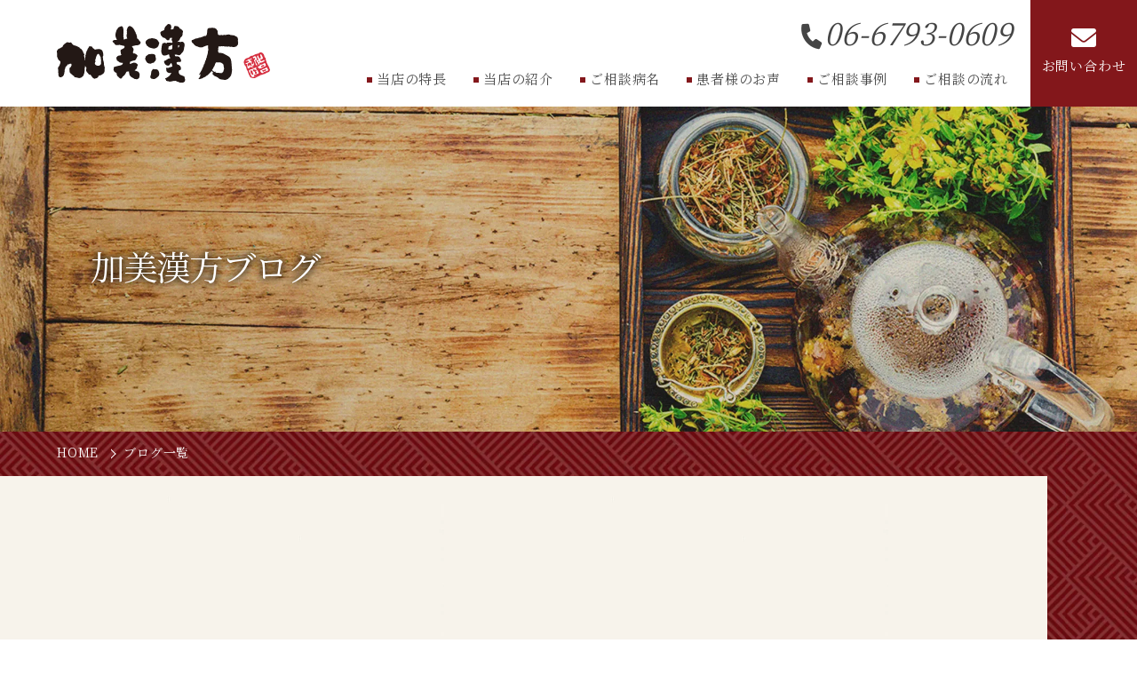

--- FILE ---
content_type: text/html; charset=UTF-8
request_url: https://www.kami-kanpou.com/category/respiratory_disease/
body_size: 9192
content:
<!DOCTYPE html>
<html lang="ja" prefix="og: http://ogp.me/ns# fb: //www.facebook.com/2008/fbml">
<head prefix="og: http://ogp.me/ns# fb: http://ogp.me/ns/fb# article: http://ogp.me/ns/article#">
<meta http-equiv="Content-Type" content="text/html;charset=UTF-8">
  <!-- Google tag (gtag.js) -->
  <script async src="https://www.googletagmanager.com/gtag/js?id=G-MNV91Y3RHF"></script>
  <script>
    window.dataLayer = window.dataLayer || [];
    function gtag(){dataLayer.push(arguments);}
    gtag('js', new Date());

    gtag('config', 'G-MNV91Y3RHF');
  </script>
  <meta charset="utf-8">
  <meta http-equiv="X-UA-Compatible" content="IE=edge,chrome=1">
  <meta name="viewport" content="width=device-width,initial-scale=1">
  <meta name="format-detection" content="telephone=no">
  <title>呼吸器疾患 | 加美漢方薬局｜1977年創業 大阪・平野区の老舗本格漢方薬局</title>
  
  <meta name="keywords" content="加美漢方薬局,漢方薬,漢方薬局,大阪,平野区">
  <meta name="robots" content="index,follow">
  
  
  
  
  
  
  
  <link rel="shortcut icon" href="https://www.kami-kanpou.com/favicon.ico">
  <link rel="apple-touch-icon-precomposed" size="180x180" href="https://www.kami-kanpou.com/assets/img/apple-touch-icon-precomposed.png">
  <link rel="icon" type="image/png" sizes="180x180" href="https://www.kami-kanpou.com/assets/img/android-chrome.png">
  <link rel="start" href="https://www.kami-kanpou.com/" title="Home">
  <link rel="preconnect" href="https://fonts.googleapis.com">
  <link rel="preconnect" href="https://fonts.gstatic.com" crossorigin>
  <link href="https://fonts.googleapis.com/css2?family=Josefin+Sans:wght@300;400;700&amp;display=swap" rel="stylesheet">
  <link href="https://use.fontawesome.com/releases/v6.0.0/css/all.css" rel="stylesheet">
  <link rel="stylesheet" href="https://unpkg.com/swiper@8/swiper-bundle.min.css">
  <link rel="icon" href="https://www.kami-kanpou.com/favicon.ico">
  <script defer src="https://www.kami-kanpou.com/assets/js/main.js?cache=bdc2ee912b253f11a328"></script>
  <link href="https://www.kami-kanpou.com/assets/css/main.css?cache=5a67f5130cd5481c3cb0" rel="stylesheet">
  <link rel="stylesheet" href="https://www.kami-kanpou.com/assets/css/contents.css">
	<style>img:is([sizes="auto" i], [sizes^="auto," i]) { contain-intrinsic-size: 3000px 1500px }</style>
	
		<!-- All in One SEO 4.8.3.2 - aioseo.com -->
	<meta name="robots" content="max-image-preview:large">
	<link rel="canonical" href="https://www.kami-kanpou.com/category/respiratory_disease/">
	<meta name="generator" content="All in One SEO (AIOSEO) 4.8.3.2">
		<script type="application/ld+json" class="aioseo-schema">
			{"@context":"https:\/\/schema.org","@graph":[{"@type":"BreadcrumbList","@id":"https:\/\/www.kami-kanpou.com\/category\/respiratory_disease\/#breadcrumblist","itemListElement":[{"@type":"ListItem","@id":"https:\/\/www.kami-kanpou.com#listItem","position":1,"name":"\u30db\u30fc\u30e0","item":"https:\/\/www.kami-kanpou.com","nextItem":{"@type":"ListItem","@id":"https:\/\/www.kami-kanpou.com\/category\/respiratory_disease\/#listItem","name":"\u547c\u5438\u5668\u75be\u60a3"}},{"@type":"ListItem","@id":"https:\/\/www.kami-kanpou.com\/category\/respiratory_disease\/#listItem","position":2,"name":"\u547c\u5438\u5668\u75be\u60a3","previousItem":{"@type":"ListItem","@id":"https:\/\/www.kami-kanpou.com#listItem","name":"\u30db\u30fc\u30e0"}}]},{"@type":"CollectionPage","@id":"https:\/\/www.kami-kanpou.com\/category\/respiratory_disease\/#collectionpage","url":"https:\/\/www.kami-kanpou.com\/category\/respiratory_disease\/","name":"\u547c\u5438\u5668\u75be\u60a3 | \u52a0\u7f8e\u6f22\u65b9\u85ac\u5c40\uff5c1977\u5e74\u5275\u696d \u5927\u962a\u30fb\u5e73\u91ce\u533a\u306e\u8001\u8217\u672c\u683c\u6f22\u65b9\u85ac\u5c40","inLanguage":"ja","isPartOf":{"@id":"https:\/\/www.kami-kanpou.com\/#website"},"breadcrumb":{"@id":"https:\/\/www.kami-kanpou.com\/category\/respiratory_disease\/#breadcrumblist"}},{"@type":"Organization","@id":"https:\/\/www.kami-kanpou.com\/#organization","name":"\u52a0\u7f8e\u6f22\u65b9\u85ac\u5c40","description":"\u5927\u962a\u5e02\u5e73\u91ce\u533a\u306e\u52a0\u7f8e\u6f22\u65b9\u85ac\u5c40","url":"https:\/\/www.kami-kanpou.com\/","telephone":"+81667930609","logo":{"@type":"ImageObject","url":"https:\/\/www.kami-kanpou.com\/topics\/wp-content\/uploads\/kami_logo_b.png","@id":"https:\/\/www.kami-kanpou.com\/category\/respiratory_disease\/#organizationLogo","width":800,"height":224},"image":{"@id":"https:\/\/www.kami-kanpou.com\/category\/respiratory_disease\/#organizationLogo"}},{"@type":"WebSite","@id":"https:\/\/www.kami-kanpou.com\/#website","url":"https:\/\/www.kami-kanpou.com\/","name":"\u52a0\u7f8e\u6f22\u65b9\u85ac\u5c40\uff5c1977\u5e74\u5275\u696d \u5927\u962a\u30fb\u5e73\u91ce\u533a\u306e\u8001\u8217\u672c\u683c\u6f22\u65b9\u85ac\u5c40","description":"\u5927\u962a\u5e02\u5e73\u91ce\u533a\u306e\u52a0\u7f8e\u6f22\u65b9\u85ac\u5c40","inLanguage":"ja","publisher":{"@id":"https:\/\/www.kami-kanpou.com\/#organization"}}]}
		</script>
		<!-- All in One SEO -->

<link rel="alternate" type="application/rss+xml" title="加美漢方薬局｜1977年創業 大阪・平野区の老舗本格漢方薬局 » 呼吸器疾患 カテゴリーのフィード" href="https://www.kami-kanpou.com/category/respiratory_disease/feed/">
<script type="text/javascript">
/* <![CDATA[ */
window._wpemojiSettings = {"baseUrl":"https:\/\/s.w.org\/images\/core\/emoji\/16.0.1\/72x72\/","ext":".png","svgUrl":"https:\/\/s.w.org\/images\/core\/emoji\/16.0.1\/svg\/","svgExt":".svg","source":{"concatemoji":"https:\/\/www.kami-kanpou.com\/topics\/wp-includes\/js\/wp-emoji-release.min.js"}};
/*! This file is auto-generated */
!function(s,n){var o,i,e;function c(e){try{var t={supportTests:e,timestamp:(new Date).valueOf()};sessionStorage.setItem(o,JSON.stringify(t))}catch(e){}}function p(e,t,n){e.clearRect(0,0,e.canvas.width,e.canvas.height),e.fillText(t,0,0);var t=new Uint32Array(e.getImageData(0,0,e.canvas.width,e.canvas.height).data),a=(e.clearRect(0,0,e.canvas.width,e.canvas.height),e.fillText(n,0,0),new Uint32Array(e.getImageData(0,0,e.canvas.width,e.canvas.height).data));return t.every(function(e,t){return e===a[t]})}function u(e,t){e.clearRect(0,0,e.canvas.width,e.canvas.height),e.fillText(t,0,0);for(var n=e.getImageData(16,16,1,1),a=0;a<n.data.length;a++)if(0!==n.data[a])return!1;return!0}function f(e,t,n,a){switch(t){case"flag":return n(e,"\ud83c\udff3\ufe0f\u200d\u26a7\ufe0f","\ud83c\udff3\ufe0f\u200b\u26a7\ufe0f")?!1:!n(e,"\ud83c\udde8\ud83c\uddf6","\ud83c\udde8\u200b\ud83c\uddf6")&&!n(e,"\ud83c\udff4\udb40\udc67\udb40\udc62\udb40\udc65\udb40\udc6e\udb40\udc67\udb40\udc7f","\ud83c\udff4\u200b\udb40\udc67\u200b\udb40\udc62\u200b\udb40\udc65\u200b\udb40\udc6e\u200b\udb40\udc67\u200b\udb40\udc7f");case"emoji":return!a(e,"\ud83e\udedf")}return!1}function g(e,t,n,a){var r="undefined"!=typeof WorkerGlobalScope&&self instanceof WorkerGlobalScope?new OffscreenCanvas(300,150):s.createElement("canvas"),o=r.getContext("2d",{willReadFrequently:!0}),i=(o.textBaseline="top",o.font="600 32px Arial",{});return e.forEach(function(e){i[e]=t(o,e,n,a)}),i}function t(e){var t=s.createElement("script");t.src=e,t.defer=!0,s.head.appendChild(t)}"undefined"!=typeof Promise&&(o="wpEmojiSettingsSupports",i=["flag","emoji"],n.supports={everything:!0,everythingExceptFlag:!0},e=new Promise(function(e){s.addEventListener("DOMContentLoaded",e,{once:!0})}),new Promise(function(t){var n=function(){try{var e=JSON.parse(sessionStorage.getItem(o));if("object"==typeof e&&"number"==typeof e.timestamp&&(new Date).valueOf()<e.timestamp+604800&&"object"==typeof e.supportTests)return e.supportTests}catch(e){}return null}();if(!n){if("undefined"!=typeof Worker&&"undefined"!=typeof OffscreenCanvas&&"undefined"!=typeof URL&&URL.createObjectURL&&"undefined"!=typeof Blob)try{var e="postMessage("+g.toString()+"("+[JSON.stringify(i),f.toString(),p.toString(),u.toString()].join(",")+"));",a=new Blob([e],{type:"text/javascript"}),r=new Worker(URL.createObjectURL(a),{name:"wpTestEmojiSupports"});return void(r.onmessage=function(e){c(n=e.data),r.terminate(),t(n)})}catch(e){}c(n=g(i,f,p,u))}t(n)}).then(function(e){for(var t in e)n.supports[t]=e[t],n.supports.everything=n.supports.everything&&n.supports[t],"flag"!==t&&(n.supports.everythingExceptFlag=n.supports.everythingExceptFlag&&n.supports[t]);n.supports.everythingExceptFlag=n.supports.everythingExceptFlag&&!n.supports.flag,n.DOMReady=!1,n.readyCallback=function(){n.DOMReady=!0}}).then(function(){return e}).then(function(){var e;n.supports.everything||(n.readyCallback(),(e=n.source||{}).concatemoji?t(e.concatemoji):e.wpemoji&&e.twemoji&&(t(e.twemoji),t(e.wpemoji)))}))}((window,document),window._wpemojiSettings);
/* ]]> */
</script>
<style id="wp-emoji-styles-inline-css" type="text/css">

	img.wp-smiley, img.emoji {
		display: inline !important;
		border: none !important;
		box-shadow: none !important;
		height: 1em !important;
		width: 1em !important;
		margin: 0 0.07em !important;
		vertical-align: -0.1em !important;
		background: none !important;
		padding: 0 !important;
	}
</style>
<link rel="stylesheet" id="wp-block-library-css" href="https://www.kami-kanpou.com/topics/wp-includes/css/dist/block-library/style.min.css" type="text/css" media="all">
<style id="classic-theme-styles-inline-css" type="text/css">
/*! This file is auto-generated */
.wp-block-button__link{color:#fff;background-color:#32373c;border-radius:9999px;box-shadow:none;text-decoration:none;padding:calc(.667em + 2px) calc(1.333em + 2px);font-size:1.125em}.wp-block-file__button{background:#32373c;color:#fff;text-decoration:none}
</style>
<link rel="stylesheet" id="sass-basis-core-css" href="https://www.kami-kanpou.com/topics/wp-content/plugins/snow-monkey-editor/dist/css/fallback.css" type="text/css" media="all">
<link rel="stylesheet" id="snow-monkey-editor-css" href="https://www.kami-kanpou.com/topics/wp-content/plugins/snow-monkey-editor/dist/css/app.css" type="text/css" media="all">
<link rel="stylesheet" id="snow-monkey-editor@front-css" href="https://www.kami-kanpou.com/topics/wp-content/plugins/snow-monkey-editor/dist/css/front.css" type="text/css" media="all">
<style id="global-styles-inline-css" type="text/css">
:root{--wp--preset--aspect-ratio--square: 1;--wp--preset--aspect-ratio--4-3: 4/3;--wp--preset--aspect-ratio--3-4: 3/4;--wp--preset--aspect-ratio--3-2: 3/2;--wp--preset--aspect-ratio--2-3: 2/3;--wp--preset--aspect-ratio--16-9: 16/9;--wp--preset--aspect-ratio--9-16: 9/16;--wp--preset--color--black: #000000;--wp--preset--color--cyan-bluish-gray: #abb8c3;--wp--preset--color--white: #ffffff;--wp--preset--color--pale-pink: #f78da7;--wp--preset--color--vivid-red: #cf2e2e;--wp--preset--color--luminous-vivid-orange: #ff6900;--wp--preset--color--luminous-vivid-amber: #fcb900;--wp--preset--color--light-green-cyan: #7bdcb5;--wp--preset--color--vivid-green-cyan: #00d084;--wp--preset--color--pale-cyan-blue: #8ed1fc;--wp--preset--color--vivid-cyan-blue: #0693e3;--wp--preset--color--vivid-purple: #9b51e0;--wp--preset--gradient--vivid-cyan-blue-to-vivid-purple: linear-gradient(135deg,rgba(6,147,227,1) 0%,rgb(155,81,224) 100%);--wp--preset--gradient--light-green-cyan-to-vivid-green-cyan: linear-gradient(135deg,rgb(122,220,180) 0%,rgb(0,208,130) 100%);--wp--preset--gradient--luminous-vivid-amber-to-luminous-vivid-orange: linear-gradient(135deg,rgba(252,185,0,1) 0%,rgba(255,105,0,1) 100%);--wp--preset--gradient--luminous-vivid-orange-to-vivid-red: linear-gradient(135deg,rgba(255,105,0,1) 0%,rgb(207,46,46) 100%);--wp--preset--gradient--very-light-gray-to-cyan-bluish-gray: linear-gradient(135deg,rgb(238,238,238) 0%,rgb(169,184,195) 100%);--wp--preset--gradient--cool-to-warm-spectrum: linear-gradient(135deg,rgb(74,234,220) 0%,rgb(151,120,209) 20%,rgb(207,42,186) 40%,rgb(238,44,130) 60%,rgb(251,105,98) 80%,rgb(254,248,76) 100%);--wp--preset--gradient--blush-light-purple: linear-gradient(135deg,rgb(255,206,236) 0%,rgb(152,150,240) 100%);--wp--preset--gradient--blush-bordeaux: linear-gradient(135deg,rgb(254,205,165) 0%,rgb(254,45,45) 50%,rgb(107,0,62) 100%);--wp--preset--gradient--luminous-dusk: linear-gradient(135deg,rgb(255,203,112) 0%,rgb(199,81,192) 50%,rgb(65,88,208) 100%);--wp--preset--gradient--pale-ocean: linear-gradient(135deg,rgb(255,245,203) 0%,rgb(182,227,212) 50%,rgb(51,167,181) 100%);--wp--preset--gradient--electric-grass: linear-gradient(135deg,rgb(202,248,128) 0%,rgb(113,206,126) 100%);--wp--preset--gradient--midnight: linear-gradient(135deg,rgb(2,3,129) 0%,rgb(40,116,252) 100%);--wp--preset--font-size--small: 13px;--wp--preset--font-size--medium: 20px;--wp--preset--font-size--large: 36px;--wp--preset--font-size--x-large: 42px;--wp--preset--spacing--20: 0.44rem;--wp--preset--spacing--30: 0.67rem;--wp--preset--spacing--40: 1rem;--wp--preset--spacing--50: 1.5rem;--wp--preset--spacing--60: 2.25rem;--wp--preset--spacing--70: 3.38rem;--wp--preset--spacing--80: 5.06rem;--wp--preset--shadow--natural: 6px 6px 9px rgba(0, 0, 0, 0.2);--wp--preset--shadow--deep: 12px 12px 50px rgba(0, 0, 0, 0.4);--wp--preset--shadow--sharp: 6px 6px 0px rgba(0, 0, 0, 0.2);--wp--preset--shadow--outlined: 6px 6px 0px -3px rgba(255, 255, 255, 1), 6px 6px rgba(0, 0, 0, 1);--wp--preset--shadow--crisp: 6px 6px 0px rgba(0, 0, 0, 1);}:where(.is-layout-flex){gap: 0.5em;}:where(.is-layout-grid){gap: 0.5em;}body .is-layout-flex{display: flex;}.is-layout-flex{flex-wrap: wrap;align-items: center;}.is-layout-flex > :is(*, div){margin: 0;}body .is-layout-grid{display: grid;}.is-layout-grid > :is(*, div){margin: 0;}:where(.wp-block-columns.is-layout-flex){gap: 2em;}:where(.wp-block-columns.is-layout-grid){gap: 2em;}:where(.wp-block-post-template.is-layout-flex){gap: 1.25em;}:where(.wp-block-post-template.is-layout-grid){gap: 1.25em;}.has-black-color{color: var(--wp--preset--color--black) !important;}.has-cyan-bluish-gray-color{color: var(--wp--preset--color--cyan-bluish-gray) !important;}.has-white-color{color: var(--wp--preset--color--white) !important;}.has-pale-pink-color{color: var(--wp--preset--color--pale-pink) !important;}.has-vivid-red-color{color: var(--wp--preset--color--vivid-red) !important;}.has-luminous-vivid-orange-color{color: var(--wp--preset--color--luminous-vivid-orange) !important;}.has-luminous-vivid-amber-color{color: var(--wp--preset--color--luminous-vivid-amber) !important;}.has-light-green-cyan-color{color: var(--wp--preset--color--light-green-cyan) !important;}.has-vivid-green-cyan-color{color: var(--wp--preset--color--vivid-green-cyan) !important;}.has-pale-cyan-blue-color{color: var(--wp--preset--color--pale-cyan-blue) !important;}.has-vivid-cyan-blue-color{color: var(--wp--preset--color--vivid-cyan-blue) !important;}.has-vivid-purple-color{color: var(--wp--preset--color--vivid-purple) !important;}.has-black-background-color{background-color: var(--wp--preset--color--black) !important;}.has-cyan-bluish-gray-background-color{background-color: var(--wp--preset--color--cyan-bluish-gray) !important;}.has-white-background-color{background-color: var(--wp--preset--color--white) !important;}.has-pale-pink-background-color{background-color: var(--wp--preset--color--pale-pink) !important;}.has-vivid-red-background-color{background-color: var(--wp--preset--color--vivid-red) !important;}.has-luminous-vivid-orange-background-color{background-color: var(--wp--preset--color--luminous-vivid-orange) !important;}.has-luminous-vivid-amber-background-color{background-color: var(--wp--preset--color--luminous-vivid-amber) !important;}.has-light-green-cyan-background-color{background-color: var(--wp--preset--color--light-green-cyan) !important;}.has-vivid-green-cyan-background-color{background-color: var(--wp--preset--color--vivid-green-cyan) !important;}.has-pale-cyan-blue-background-color{background-color: var(--wp--preset--color--pale-cyan-blue) !important;}.has-vivid-cyan-blue-background-color{background-color: var(--wp--preset--color--vivid-cyan-blue) !important;}.has-vivid-purple-background-color{background-color: var(--wp--preset--color--vivid-purple) !important;}.has-black-border-color{border-color: var(--wp--preset--color--black) !important;}.has-cyan-bluish-gray-border-color{border-color: var(--wp--preset--color--cyan-bluish-gray) !important;}.has-white-border-color{border-color: var(--wp--preset--color--white) !important;}.has-pale-pink-border-color{border-color: var(--wp--preset--color--pale-pink) !important;}.has-vivid-red-border-color{border-color: var(--wp--preset--color--vivid-red) !important;}.has-luminous-vivid-orange-border-color{border-color: var(--wp--preset--color--luminous-vivid-orange) !important;}.has-luminous-vivid-amber-border-color{border-color: var(--wp--preset--color--luminous-vivid-amber) !important;}.has-light-green-cyan-border-color{border-color: var(--wp--preset--color--light-green-cyan) !important;}.has-vivid-green-cyan-border-color{border-color: var(--wp--preset--color--vivid-green-cyan) !important;}.has-pale-cyan-blue-border-color{border-color: var(--wp--preset--color--pale-cyan-blue) !important;}.has-vivid-cyan-blue-border-color{border-color: var(--wp--preset--color--vivid-cyan-blue) !important;}.has-vivid-purple-border-color{border-color: var(--wp--preset--color--vivid-purple) !important;}.has-vivid-cyan-blue-to-vivid-purple-gradient-background{background: var(--wp--preset--gradient--vivid-cyan-blue-to-vivid-purple) !important;}.has-light-green-cyan-to-vivid-green-cyan-gradient-background{background: var(--wp--preset--gradient--light-green-cyan-to-vivid-green-cyan) !important;}.has-luminous-vivid-amber-to-luminous-vivid-orange-gradient-background{background: var(--wp--preset--gradient--luminous-vivid-amber-to-luminous-vivid-orange) !important;}.has-luminous-vivid-orange-to-vivid-red-gradient-background{background: var(--wp--preset--gradient--luminous-vivid-orange-to-vivid-red) !important;}.has-very-light-gray-to-cyan-bluish-gray-gradient-background{background: var(--wp--preset--gradient--very-light-gray-to-cyan-bluish-gray) !important;}.has-cool-to-warm-spectrum-gradient-background{background: var(--wp--preset--gradient--cool-to-warm-spectrum) !important;}.has-blush-light-purple-gradient-background{background: var(--wp--preset--gradient--blush-light-purple) !important;}.has-blush-bordeaux-gradient-background{background: var(--wp--preset--gradient--blush-bordeaux) !important;}.has-luminous-dusk-gradient-background{background: var(--wp--preset--gradient--luminous-dusk) !important;}.has-pale-ocean-gradient-background{background: var(--wp--preset--gradient--pale-ocean) !important;}.has-electric-grass-gradient-background{background: var(--wp--preset--gradient--electric-grass) !important;}.has-midnight-gradient-background{background: var(--wp--preset--gradient--midnight) !important;}.has-small-font-size{font-size: var(--wp--preset--font-size--small) !important;}.has-medium-font-size{font-size: var(--wp--preset--font-size--medium) !important;}.has-large-font-size{font-size: var(--wp--preset--font-size--large) !important;}.has-x-large-font-size{font-size: var(--wp--preset--font-size--x-large) !important;}
:where(.wp-block-post-template.is-layout-flex){gap: 1.25em;}:where(.wp-block-post-template.is-layout-grid){gap: 1.25em;}
:where(.wp-block-columns.is-layout-flex){gap: 2em;}:where(.wp-block-columns.is-layout-grid){gap: 2em;}
:root :where(.wp-block-pullquote){font-size: 1.5em;line-height: 1.6;}
</style>
<link rel="stylesheet" id="snow-monkey-editor@view-css" href="https://www.kami-kanpou.com/topics/wp-content/plugins/snow-monkey-editor/dist/css/view.css" type="text/css" media="all">
<script type="text/javascript" src="https://www.kami-kanpou.com/topics/wp-includes/js/jquery/jquery.min.js" id="jquery-core-js"></script>
<script type="text/javascript" src="https://www.kami-kanpou.com/topics/wp-includes/js/jquery/jquery-migrate.min.js" id="jquery-migrate-js"></script>
<script type="text/javascript" src="https://www.kami-kanpou.com/topics/wp-content/plugins/snow-monkey-editor/dist/js/app.js" id="snow-monkey-editor-js" defer data-wp-strategy="defer"></script>
<link rel="https://api.w.org/" href="https://www.kami-kanpou.com/wp-json/">
<link rel="alternate" title="JSON" type="application/json" href="https://www.kami-kanpou.com/wp-json/wp/v2/categories/49">
<link rel="EditURI" type="application/rsd+xml" title="RSD" href="https://www.kami-kanpou.com/topics/xmlrpc.php?rsd">
<meta name="cdp-version" content="1.5.0">
<link rel="stylesheet" href="https://www.kami-kanpou.com/topics/wp-content/plugins/wp-page-numbers/classic/wp-page-numbers.css" type="text/css" media="screen">
</head><body id="top" class="archive category category-respiratory_disease category-49 wp-theme-kami  blog">
	<noscript>
	<div class="noscript">
		<p>当サイトを快適にご利用いただくには、ブラウザでJavaScriptを有効にしてください。</p>
	</div>
	</noscript>

	<header class="site-header DownMove"><meta http-equiv="Content-Type" content="text/html;charset=UTF-8">
<noscript>
      <div class="noscript">
        <p>当サイトを快適にご利用いただくには、ブラウザでJavaScriptを有効にしてください。</p>
      </div>
    </noscript>
    <div class="header_inner">
      <section class="header_left">
        <h1 id="siteID"><a href="https://www.kami-kanpou.com/"><img loading="lazy" src="https://www.kami-kanpou.com/assets/img/home/kami_logo_b.svg" width="220" alt="加美漢方薬局ロゴ"></a></h1>
      </section>
      <div class="header_right">
        <div class="header_contents">
          <div class="header_content">
            <div class="header_tel">
<i class="fa-solid fa-phone"></i>06-6793-0609</div>
            <nav class="navigation">
              <ul>
                <li><a href="https://www.kami-kanpou.com/about/" data-ja="当店の特長"> <span>当店の特長</span></a></li>
                <li><a href="https://www.kami-kanpou.com/company/" data-ja="当店の紹介"> <span>当店の紹介</span></a></li>
                <li><a href="https://www.kami-kanpou.com/#consul" data-ja="ご相談病名"> <span>ご相談病名</span></a></li>
                <li><a href="https://www.kami-kanpou.com/category/voice/" data-ja="患者様のお声"> <span>患者様のお声</span></a></li>
                <li><a href="https://www.kami-kanpou.com/category/case_study/" data-ja="ご相談事例"> <span>ご相談事例</span></a></li>
                <li><a href="https://www.kami-kanpou.com/flow/" data-ja="ご相談の流れ"> <span>ご相談の流れ</span></a></li>

              </ul>
            </nav>
          </div>
          <div class="header_contact"><a href="https://www.kami-kanpou.com/contact/"><i class="fa-solid fa-envelope"></i><span>お問い合わせ</span></a></div>
        </div>
        <div class="sp_nav">
          <div id="ham_nav">
            <div>
<span></span><span></span><span></span>
</div>
          </div>
        </div>
      </div>
      <div class="ham_menu">
        <div class="ham_inner">
          <div class="spmenu_tel firing">
<a href="tel:0667930609"><i class="fa-solid fa-phone-flip"></i>06-6793-0609</a>
            <p class="notes">受付時間 10:00～18:00<br>定休日 木曜日・日祝日</p>
          </div>
        </div>
        <ul class="accordion">
          <li class="menu slide firing"><a href="https://www.kami-kanpou.com/">ホーム</a></li>
          <li class="menu slide firing"><a href="https://www.kami-kanpou.com/about/">加美漢方薬局の特長</a></li>
          <li class="menu slide firing"><a href="https://www.kami-kanpou.com/company/">加美漢方薬局の紹介</a></li>
          <li class="menu slide firing"><a href="https://www.kami-kanpou.com/#consul">ご相談の多い病名</a></li>
          <li class="menu slide firing"><a href="https://www.kami-kanpou.com/category/voice/">患者様のお声</a></li>
          <li class="menu slide firing"><a href="https://www.kami-kanpou.com/category/case_study/">ご相談事例</a></li>
          <li class="menu slide firing"><a href="https://www.kami-kanpou.com/flow/">ご相談の流れ</a></li>
          <li class="menu slide firing"><a href="https://www.kami-kanpou.com/faq/">よくあるご質問</a></li>
          <li class="menu slide firing"><a href="https://www.kami-kanpou.com/base/">漢方薬の基礎知識</a></li>
          <li class="menu slide firing"><a href="https://www.kami-kanpou.com/blog/">加美漢方薬局ブログ</a></li>
          <li class="menu slide firing"><a href="https://www.kami-kanpou.com/contact/">お問い合わせ</a></li>
          <li class="menu slide firing"><a href="https://www.kami-kanpou.com/contact/index.html#policy">個人情報保護方針</a></li>
        </ul>
      </div>
    </div>
  </header>
<div class="lowerMainvisualArea">
	<div class="lowerMainvisualInner"><img class="sb_none" src="/assets/img/blog/main_visual_@1.5x.webp" alt=""><img class="sb_inherit" src="/assets/img/blog/main_visual_@2x.webp" alt=""></div>
	<div class="lowerMainvisualCopy">加美漢方ブログ</div>
</div>
<main class="site-container" id="headerUp">
	<div class="internalPattern">
		<div class="internalBreadcrumb">
			<ol>
				<li><a href="/">HOME</a></li>
				<li>ブログ一覧</li>
			</ol>
		</div>
	</div>
	<div class="internalContent">
		<div class="blogMark firing"><img src="/assets/img/blog/ki.svg" width="320" alt="記"></div>
		<div class="blogIllust01 firing"><img src="/assets/img/blog/kanpo01.webp" width="330" alt="漢方"></div>
		<section class="blogInner">
			<h2 class="blogTitle">
				<div class="internalTitle firing">ブログ一覧</div>
			</h2>
			<div class="blogContent">
				<div class="blogArea firing">
					<div class="blogArea__inner">
																	<div class="blogItem"><a href="https://www.kami-kanpou.com/respiratory_disease/%e6%b0%97%e7%ae%a1%e6%94%af%e5%96%98%e6%81%af/">
																<figure class="blogImage"><img src="https://www.kami-kanpou.com/topics/wp-content/uploads/zensoku.png" width="280" alt="気管支喘息"><time datetime="2022-12-02">2022.12.02</time><span>MORE</span></figure>
								<div class="blogDetail">
																		<div class="blogSubtitle">呼吸器疾患</div>
																		<div class="blogText">
										<p>気管支喘息</p>
									</div>
								</div>
							</a></div>

												<div class="blogItem"><a href="https://www.kami-kanpou.com/respiratory_disease/%e8%82%ba%e7%82%8e/">
																<figure class="blogImage"><img src="https://www.kami-kanpou.com/topics/wp-content/uploads/haien.png" width="280" alt="肺炎"><time datetime="2020-01-31">2020.01.31</time><span>MORE</span></figure>
								<div class="blogDetail">
																		<div class="blogSubtitle">呼吸器疾患</div>
																		<div class="blogText">
										<p>肺炎</p>
									</div>
								</div>
							</a></div>

												<div class="blogItem"><a href="https://www.kami-kanpou.com/respiratory_disease/%e5%b0%8f%e5%85%90%e5%96%98%e6%81%af/">
																<figure class="blogImage"><img src="https://www.kami-kanpou.com/topics/wp-content/uploads/syoni_zensoku.png" width="280" alt=""><time datetime="2020-01-31">2020.01.31</time><span>MORE</span></figure>
								<div class="blogDetail">
																		<div class="blogSubtitle">呼吸器疾患</div>
																		<div class="blogText">
										<p>小児喘息（しょうにぜんそく）</p>
									</div>
								</div>
							</a></div>

																</div>
									</div>
				<aside class="blogSide firing">
					<div class="matterSearch__pc">
	<form class="formArea" method="get" action="https://www.kami-kanpou.com"><input class="formBox" type="text" name="s" placeholder="キーワードを入力"><input class="formBtn" type="submit" value="検索"></form>
</div>
<div class="matterBnr"><a href="/#consul"><img src="/assets/img/blog/side_bnr.webp" width="250" alt="ご相談の多い症例"></a></div>
<div class="blogEntry__title">最新エントリー</div>
<div class="blogList">
		<ul>
		<li><a href="https://www.kami-kanpou.com/yakuzen/%e5%8a%a0%e7%be%8e%e6%bc%a2%e6%96%b9%e3%81%8c%e3%81%8a%e3%81%99%e3%81%99%e3%82%81%e3%81%99%e3%82%8b%e9%a0%ad%e7%97%9b%e6%94%b9%e5%96%84%e8%96%ac%e8%86%b3%e3%83%ac%e3%82%b7%e3%83%94/">加美漢方がおすすめする頭痛改善薬膳レシピ</a></li>
	</ul>
		<ul>
		<li><a href="https://www.kami-kanpou.com/children/%e5%8d%b5%e5%ad%90%e3%81%af%e7%b2%be%e5%ad%90%e3%82%88%e3%82%8a%e8%80%81%e5%8c%96%e3%81%97%e3%82%84%e3%81%99%e3%81%84%ef%bc%9f%e6%bc%a2%e6%96%b9%e3%81%8b%e3%82%89%e8%a6%8b%e3%81%9f%e7%94%b7%e5%a5%b3/">卵子は精子より老化しやすい？漢方から見た男女の違いを大阪の加美漢方薬局が解説</a></li>
	</ul>
		<ul>
		<li><a href="https://www.kami-kanpou.com/chinese-herbal-medicine/%e5%8a%a0%e7%be%8e%e6%bc%a2%e6%96%b9%e8%96%ac%e5%b1%80%e3%81%8c%e9%81%b8%e3%81%b6%e3%80%81%e8%80%81%e5%b9%b4%e6%9c%9f%e3%81%ab%e3%81%8a%e3%81%99%e3%81%99%e3%82%81%e3%81%ae%e6%bc%a2%e6%96%b9%e8%96%ac/">加美漢方薬局が選ぶ、老年期におすすめの漢方薬５選</a></li>
	</ul>
		<ul>
		<li><a href="https://www.kami-kanpou.com/yakuzen/%e5%8a%a0%e7%be%8e%e6%bc%a2%e6%96%b9%e3%81%8c%e3%81%8a%e3%81%99%e3%81%99%e3%82%81%e3%81%99%e3%82%8b%e4%b8%8d%e7%9c%a0%e6%94%b9%e5%96%84%e8%96%ac%e8%86%b3%e3%83%ac%e3%82%b7%e3%83%94/">加美漢方がおすすめする不眠改善薬膳レシピ</a></li>
	</ul>
		<ul>
		<li><a href="https://www.kami-kanpou.com/chinese-herbal-medicine/%e5%8a%a0%e7%be%8e%e6%bc%a2%e6%96%b9%e8%96%ac%e5%b1%80%e3%81%8c%e9%81%b8%e3%81%b6%e3%80%81%e4%b8%ad%e5%b9%b4%e6%9c%9f%e3%81%ab%e3%81%8a%e3%81%99%e3%81%99%e3%82%81%e3%81%ae%e6%bc%a2%e6%96%b95%e9%81%b8/">加美漢方薬局が選ぶ、中年期におすすめの漢方5選</a></li>
	</ul>
	</div>
<div class="blogCategory__title -t_margin">カテゴリー</div>
<div class="blogList">
		<ul>
		<li><a href="https://www.kami-kanpou.com/category/news/">お知らせ</a></li>
	</ul>
		<ul>
		<li><a href="https://www.kami-kanpou.com/category/chinese-herbal-medicine/">漢方薬</a></li>
	</ul>
		<ul>
		<li><a href="https://www.kami-kanpou.com/category/kanpo_products/">漢方商品</a></li>
	</ul>
		<ul>
		<li><a href="https://www.kami-kanpou.com/category/health_food/">健康食品</a></li>
	</ul>
		<ul>
		<li><a href="https://www.kami-kanpou.com/category/yakuzen/">薬膳レシピ</a></li>
	</ul>
		<ul>
		<li><a href="https://www.kami-kanpou.com/category/children/">不妊症</a></li>
	</ul>
		<ul>
		<li><a href="https://www.kami-kanpou.com/category/gynecological_disease/">婦人科疾患</a></li>
	</ul>
		<ul>
		<li><a href="https://www.kami-kanpou.com/category/canser/">がん・悪性腫瘍</a></li>
	</ul>
		<ul>
		<li><a href="https://www.kami-kanpou.com/category/autoinnune_disease/">自己免疫疾患</a></li>
	</ul>
		<ul>
		<li><a href="https://www.kami-kanpou.com/category/mental_illness/">うつ病・精神疾患</a></li>
	</ul>
		<ul>
		<li><a href="https://www.kami-kanpou.com/category/digestive_disorders/">消化器疾患</a></li>
	</ul>
		<ul>
		<li><a href="https://www.kami-kanpou.com/category/respiratory_disease/">呼吸器疾患</a></li>
	</ul>
		<ul>
		<li><a href="https://www.kami-kanpou.com/category/urological_disease/">泌尿器疾患</a></li>
	</ul>
		<ul>
		<li><a href="https://www.kami-kanpou.com/category/ear_nose_throat_diseasse/">耳鼻咽喉疾患</a></li>
	</ul>
		<ul>
		<li><a href="https://www.kami-kanpou.com/category/cardiovascular_disease/">循環器疾患</a></li>
	</ul>
		<ul>
		<li><a href="https://www.kami-kanpou.com/category/orthopedics_disease/">整形外科疾患</a></li>
	</ul>
		<ul>
		<li><a href="https://www.kami-kanpou.com/category/metabolism/">代謝・内分泌疾患</a></li>
	</ul>
		<ul>
		<li><a href="https://www.kami-kanpou.com/category/skin_disease/">皮膚疾患</a></li>
	</ul>
		<ul>
		<li><a href="https://www.kami-kanpou.com/category/beauty/">美容・健康</a></li>
	</ul>
		<ul>
		<li><a href="https://www.kami-kanpou.com/category/voice/">患者様のお声</a></li>
	</ul>
		<ul>
		<li><a href="https://www.kami-kanpou.com/category/case_study/">ご相談事例</a></li>
	</ul>
		<ul>
		<li><a href="https://www.kami-kanpou.com/category/other/">その他</a></li>
	</ul>
	</div>
				</aside>
			</div>
		</section>
	</div>
</main>
	<footer class="site-footer">
    <div class="footer_inner">
      <div class="footer_head">
        <div class="footer_left">
          <div class="logo"><a href="https://www.kami-kanpou.com/"> <img loading="lazy" src="https://www.kami-kanpou.com/assets/img/home/kami_logo_w.svg" width="240" alt="加美漢方薬局ロゴ"></a></div>
          <div class="shopinfo">
            <div class="name">加美漢方薬局</div>
            <address>Address. 大阪府大阪市平野区加美東3-17-16<br>Phone. 06-6793-0609<br>Open. 10:00-18:00<br>Holiday. 木曜・日曜・祝日</address>
          </div>
        </div>
        <div class="footer_nav">
          <ul>
            <li><a href="https://www.kami-kanpou.com/">ホ|ム</a></li>
            <li><a href="https://www.kami-kanpou.com/about/">加美漢方薬局の特長</a></li>
            <li><a href="https://www.kami-kanpou.com/company/">加美漢方薬局の紹介</a></li>
            <li><a href="https://www.kami-kanpou.com/index.html#consul">ご相談の多い病名</a></li>
            <li><a href="https://www.kami-kanpou.com/category/voice/">患者様のお声</a></li>
            <li><a href="https://www.kami-kanpou.com/category/case_study/">ご相談事例</a></li>
            <li><a href="https://www.kami-kanpou.com/flow/">ご相談の流れ</a></li>
            <li><a href="https://www.kami-kanpou.com/faq/">よくあるご質問</a></li>
            <li><a href="https://www.kami-kanpou.com/base/">漢方薬の基礎知識</a></li>
            <li><a href="https://www.kami-kanpou.com/blog/">加美漢方薬局ブログ</a></li>
            <li><a href="https://www.kami-kanpou.com/contact/">お問い合わせ</a></li>
          </ul>
        </div>
      </div>
      <div class="footer_foot">
        <p class="copy"><small>©2010-2023 Kami-Kanpou</small></p>
        <p class="link"><a href="https://www.kami-kanpou.com/contact/index.html#policy">個人情報保護方針</a></p>
      </div>
    </div>
  </footer><script type="speculationrules">
{"prefetch":[{"source":"document","where":{"and":[{"href_matches":"\/*"},{"not":{"href_matches":["\/topics\/wp-*.php","\/topics\/wp-admin\/*","\/topics\/wp-content\/uploads\/*","\/topics\/wp-content\/*","\/topics\/wp-content\/plugins\/*","\/topics\/wp-content\/themes\/kami\/*","\/*\\?(.+)"]}},{"not":{"selector_matches":"a[rel~=\"nofollow\"]"}},{"not":{"selector_matches":".no-prefetch, .no-prefetch a"}}]},"eagerness":"conservative"}]}
</script>
<script type="text/javascript" id="toc-front-js-extra">
/* <![CDATA[ */
var tocplus = {"smooth_scroll":"1","visibility_show":"\u8868\u793a","visibility_hide":"\u975e\u8868\u793a","visibility_hide_by_default":"1","width":"100%"};
/* ]]> */
</script>
<script type="text/javascript" src="https://www.kami-kanpou.com/topics/wp-content/plugins/table-of-contents-plus/front.min.js" id="toc-front-js"></script>
</body>
</html>

--- FILE ---
content_type: text/css
request_url: https://www.kami-kanpou.com/assets/css/main.css?cache=5a67f5130cd5481c3cb0
body_size: 192064
content:
@import url(https://fonts.googleapis.com/css?family=Sorts+Mill+Goudy);
html,body{width:100%}html{font-size:62.5%}body{font-family:Arial,Verdana,"Helvetica Neue",Helvetica,"Yu Gothic", YuGothic, "ヒラギノ角ゴ Pro W3","Hiragino Kaku Gothic Pro","メイリオ",Meiryo,Osaka,"ＭＳ Ｐゴシック","MS PGothic", sans-serif;font-size:14px;font-size:1.4rem;color:#2f2f2f;-webkit-font-feature-settings:"palt";font-feature-settings:"palt";letter-spacing:.05em;line-break:strict;word-break:break-all}li{list-style:none}a{display:inline-block;text-decoration:none}html:not([data-whatinput=mouse]):not([data-whatinput=touch]) a:focus,html:not([data-whatinput=mouse]):not([data-whatinput=touch]) button:focus:focus{outline:none}::focus-ring{border-style:none;outline:none}::-moz-focus-inner{border-style:none}::-moz-focusring{border-style:none}select::-moz-focusring{color:rgba(0,0,0,0);text-shadow:0 0 0 #2f2f2f}img{vertical-align:bottom}select,option,button,textarea,input:not([type]),input[type=text],input[type=password],input[type=email],input[type=url],input[type=search],input[type=tel],input[type=number],input[type=datetime],input[type=submit],input[type=reset]{-webkit-appearance:none;appearance:none;box-sizing:border-box;font-family:Arial,Verdana,"Helvetica Neue",Helvetica,"Yu Gothic", YuGothic, "ヒラギノ角ゴ Pro W3","Hiragino Kaku Gothic Pro","メイリオ",Meiryo,Osaka,"ＭＳ Ｐゴシック","MS PGothic", sans-serif}textarea,input[type=text],input[type=password],input[type=email],input[type=url],input[type=search],input[type=tel],input[type=number],input[type=datetime]{font-size:14px;font-size:1.4rem;border:1px solid #909090;padding:5px;width:100%}button,input[type=submit],input[type=reset]{background:none;border:none;display:inline-block}input[type=radio],input[type=checkbox]{margin-right:5px;position:relative;top:-0.05em;vertical-align:middle}/*!
 * ress.css ? v4.0.0
 * MIT License
 * github.com/filipelinhares/ress
 */html{box-sizing:border-box;tab-size:4;tab-size:4;-webkit-text-size-adjust:100%;text-size-adjust:100%;word-break:normal}*,::before,::after{background-repeat:no-repeat;box-sizing:inherit}::before,::after{text-decoration:inherit;vertical-align:inherit}*{margin:0;padding:0}hr{color:inherit;height:0;overflow:visible}details,main{display:block}summary{display:list-item}small{font-size:80%}[hidden]{display:none}abbr[title]{border-bottom:none;text-decoration:underline;-webkit-text-decoration:underline dotted;text-decoration:underline dotted}a{background-color:rgba(0,0,0,0)}a:active,a:hover{outline-width:0}code,kbd,pre,samp{font-family:monospace,monospace}pre{font-size:1em}b,strong{font-weight:bolder}sub,sup{font-size:75%;line-height:0;position:relative;vertical-align:baseline}sub{bottom:-0.25em}sup{top:-0.5em}table{border-color:inherit;text-indent:0}input{border-radius:0}[disabled]{cursor:default}[type=number]::-webkit-inner-spin-button,[type=number]::-webkit-outer-spin-button{height:auto}[type=search]{-webkit-appearance:textfield;appearance:textfield;outline-offset:-2px}[type=search]::-webkit-search-decoration{-webkit-appearance:none;appearance:none}textarea{overflow:auto;resize:vertical}button,input,optgroup,select,textarea{font:inherit}optgroup{font-weight:bold}button{overflow:visible}button,select{text-transform:none}button,[type=button],[type=reset],[type=submit],[role=button]{color:inherit;cursor:pointer}button::-moz-focus-inner,[type=button]::-moz-focus-inner,[type=reset]::-moz-focus-inner,[type=submit]::-moz-focus-inner{border-style:none;padding:0}button:-moz-focusring,[type=button]::-moz-focus-inner,[type=reset]::-moz-focus-inner,[type=submit]::-moz-focus-inner{outline:1px dotted ButtonText}button,html [type=button],[type=reset],[type=submit]{-webkit-appearance:button;appearance:button}button,input,select,textarea{background-color:rgba(0,0,0,0);border-style:none}a:focus,button:focus,input:focus,select:focus,textarea:focus{outline-width:0}select{-webkit-appearance:none;appearance:none;appearance:none}select::-ms-expand{display:none}select::-ms-value{color:currentColor}legend{border:none;color:inherit;display:table;max-width:100%;max-width:100%;white-space:normal}::-webkit-file-upload-button{-webkit-appearance:button;appearance:button;color:inherit;font:inherit}img{border-style:none}progress{vertical-align:baseline}[aria-busy=true]{cursor:progress}[aria-controls]{cursor:pointer}[aria-disabled=true]{cursor:default}.contentsBody{background-color:#ddd}.wrapper{margin-left:auto;margin-right:auto;max-width:1170px}.siteFooter{background-color:#999}.siteHeader{background-color:#333}.respIframe{padding-top:56.25%;position:relative;width:100%}.respIframe.aspect4-3{padding-top:75%}.respIframe.aspect1{padding-top:100%}.respIframe iframe{height:100% !important;left:0;position:absolute;top:0;width:100% !important}.verticalContainer{-webkit-writing-mode:vertical-rl;-ms-writing-mode:tb-rl;writing-mode:vertical-rl}.wbr{display:inline-block;vertical-align:baseline}.notes{margin-left:1.4em;text-indent:-1.4em}.notes::before{content:"※";margin-right:.4em}.notes *{text-indent:0}.list{margin-left:1em;text-indent:-1em}.list::before{content:"■";margin-right:.4em}.list *{text-indent:0}.home___wrapper{width:600px;margin:auto}.home___heroHeader{margin-left:auto;margin-right:auto;max-width:1170px;max-width:100%;background-color:#efefef;box-sizing:border-box;padding:20px}.home___heroHeader .homehh__title{font-size:30px;font-size:3rem}.home___heroHeader .homehh__lead{font-size:24px;font-size:2.4rem;margin-top:10px}.home___heroHeader .homehh__description{background-color:#fff;margin-top:10px;padding:10px}.fontFamily--gothic{font-family:Arial,Verdana,"Helvetica Neue",Helvetica,"Yu Gothic", YuGothic, "ヒラギノ角ゴ Pro W3","Hiragino Kaku Gothic Pro","メイリオ",Meiryo,Osaka,"ＭＳ Ｐゴシック","MS PGothic", sans-serif}.fontFamily--mincho{font-family:"游明朝体", "Yu Mincho", YuMincho, "ヒラギノ明朝 Pro W6","Hiragino Mincho Pro","HGS明朝E","ＭＳ Ｐ明朝",serif}.fontFamily--serif{font-family:"Sorts Mill Goudy", serif}.textColor--back{color:#fff}.textColor--primary{color:#549cc5}.textColor--secondary{color:#225c57}.textColor--effect{color:#9e0000}.textColor--border{color:#909090}.textColor--text{color:#2f2f2f}.defaultBtn{color:#fff;outline:none;display:-webkit-inline-box;display:inline-flex;flex-wrap:wrap;-webkit-box-pack:center;justify-content:center;-webkit-box-align:center;align-items:center;align-content:center;-webkit-box-orient:horizontal;-webkit-box-direction:normal;flex-direction:row;background-color:#000;color:#fff;padding-left:8.8px;padding-right:8.8px;height:44px;padding-left:6.4px;padding-right:6.4px;padding-left:11.6px;padding-right:11.6px}.defaultBtn.-color--back{background-color:#fff;color:#2f2f2f}.defaultBtn.-color--primary{background-color:#549cc5;color:#fff}.defaultBtn.-color--secondary{background-color:#225c57;color:#fff}.defaultBtn.-color--effect{background-color:#9e0000;color:#fff}.defaultBtn.-color--border{background-color:#909090;color:#fff}.defaultBtn.-color--text{background-color:#2f2f2f;color:#fff}@media(hover: hover){.defaultBtn{text-decoration:none}.defaultBtn{-webkit-transition:all 500ms ease;transition:all 500ms ease;-webkit-transition-property:background color;transition-property:background color}.defaultBtn:hover{opacity:1;background-color:#666;color:#fff}}@media(hover: hover){.defaultBtn.-color--back{text-decoration:none}.defaultBtn.-color--back{-webkit-transition:all 500ms ease;transition:all 500ms ease;-webkit-transition-property:background color;transition-property:background color}.defaultBtn.-color--back:hover{opacity:1;background-color:#dfdfdf;color:#fff}}@media(hover: hover){.defaultBtn.-color--primary{text-decoration:none}.defaultBtn.-color--primary{-webkit-transition:all 500ms ease;transition:all 500ms ease;-webkit-transition-property:background color;transition-property:background color}.defaultBtn.-color--primary:hover{opacity:1;background-color:#347499;color:#fff}}@media(hover: hover){.defaultBtn.-color--secondary{text-decoration:none}.defaultBtn.-color--secondary{-webkit-transition:all 500ms ease;transition:all 500ms ease;-webkit-transition-property:background color;transition-property:background color}.defaultBtn.-color--secondary:hover{opacity:1;background-color:#0d2422;color:#fff}}@media(hover: hover){.defaultBtn.-color--effect{text-decoration:none}.defaultBtn.-color--effect{-webkit-transition:all 500ms ease;transition:all 500ms ease;-webkit-transition-property:background color;transition-property:background color}.defaultBtn.-color--effect:hover{opacity:1;background-color:#520000;color:#fff}}@media(hover: hover){.defaultBtn.-color--border{text-decoration:none}.defaultBtn.-color--border{-webkit-transition:all 500ms ease;transition:all 500ms ease;-webkit-transition-property:background color;transition-property:background color}.defaultBtn.-color--border:hover{opacity:1;background-color:#6a6a6a;color:#fff}}@media(hover: hover){.defaultBtn.-color--text{text-decoration:none}.defaultBtn.-color--text{-webkit-transition:all 500ms ease;transition:all 500ms ease;-webkit-transition-property:background color;transition-property:background color}.defaultBtn.-color--text:hover{opacity:1;background-color:#090909;color:#fff}}.defaultBtn.-size--min{height:32px}.defaultBtn.-size--max{height:58px}.defaultBtn.-size--min{font-size:13px}.defaultBtn.-size--max{font-size:18px}.defaultBtn{-webkit-transition:background-color 500ms ease;transition:background-color 500ms ease;text-align:center}.outlineBtn{color:#fff;outline:none;display:-webkit-inline-box;display:inline-flex;flex-wrap:wrap;-webkit-box-pack:center;justify-content:center;-webkit-box-align:center;align-items:center;align-content:center;-webkit-box-orient:horizontal;-webkit-box-direction:normal;flex-direction:row;border:1px solid #000;color:#000;padding-left:8.8px;padding-right:8.8px;height:44px;padding-left:6.4px;padding-right:6.4px;padding-left:11.6px;padding-right:11.6px}.outlineBtn.-color--back{border-color:#fff;color:#fff}.outlineBtn.-color--primary{border-color:#549cc5;color:#549cc5}.outlineBtn.-color--secondary{border-color:#225c57;color:#225c57}.outlineBtn.-color--effect{border-color:#9e0000;color:#9e0000}.outlineBtn.-color--border{border-color:#909090;color:#909090}.outlineBtn.-color--text{border-color:#2f2f2f;color:#2f2f2f}@media(hover: hover){.outlineBtn{text-decoration:none}.outlineBtn{-webkit-transition:all 500ms ease;transition:all 500ms ease;-webkit-transition-property:background color;transition-property:background color}.outlineBtn:hover{opacity:1;background-color:#666;color:#fff}}@media(hover: hover){.outlineBtn.-color--back{text-decoration:none}.outlineBtn.-color--back{-webkit-transition:all 500ms ease;transition:all 500ms ease;-webkit-transition-property:background color;transition-property:background color}.outlineBtn.-color--back:hover{opacity:1;background-color:#dfdfdf;color:#fff}}@media(hover: hover){.outlineBtn.-color--primary{text-decoration:none}.outlineBtn.-color--primary{-webkit-transition:all 500ms ease;transition:all 500ms ease;-webkit-transition-property:background color;transition-property:background color}.outlineBtn.-color--primary:hover{opacity:1;background-color:#347499;color:#fff}}@media(hover: hover){.outlineBtn.-color--secondary{text-decoration:none}.outlineBtn.-color--secondary{-webkit-transition:all 500ms ease;transition:all 500ms ease;-webkit-transition-property:background color;transition-property:background color}.outlineBtn.-color--secondary:hover{opacity:1;background-color:#0d2422;color:#fff}}@media(hover: hover){.outlineBtn.-color--effect{text-decoration:none}.outlineBtn.-color--effect{-webkit-transition:all 500ms ease;transition:all 500ms ease;-webkit-transition-property:background color;transition-property:background color}.outlineBtn.-color--effect:hover{opacity:1;background-color:#520000;color:#fff}}@media(hover: hover){.outlineBtn.-color--border{text-decoration:none}.outlineBtn.-color--border{-webkit-transition:all 500ms ease;transition:all 500ms ease;-webkit-transition-property:background color;transition-property:background color}.outlineBtn.-color--border:hover{opacity:1;background-color:#6a6a6a;color:#fff}}@media(hover: hover){.outlineBtn.-color--text{text-decoration:none}.outlineBtn.-color--text{-webkit-transition:all 500ms ease;transition:all 500ms ease;-webkit-transition-property:background color;transition-property:background color}.outlineBtn.-color--text:hover{opacity:1;background-color:#090909;color:#fff}}.outlineBtn.-size--min{height:32px}.outlineBtn.-size--max{height:58px}.outlineBtn{-webkit-transition:500ms ease;transition:500ms ease;-webkit-transition-property:background-color color;transition-property:background-color color}.tag{color:#fff;outline:none;display:-webkit-inline-box;display:inline-flex;flex-wrap:wrap;-webkit-box-pack:center;justify-content:center;-webkit-box-align:center;align-items:center;align-content:center;-webkit-box-orient:horizontal;-webkit-box-direction:normal;flex-direction:row;background-color:#000;color:#fff;padding-left:3.8px;padding-right:3.8px;height:19px;padding-left:2.8px;padding-right:2.8px;padding-left:5.6px;padding-right:5.6px}.tag.-color--back{background-color:#fff;color:#2f2f2f}.tag.-color--primary{background-color:#549cc5;color:#fff}.tag.-color--secondary{background-color:#225c57;color:#fff}.tag.-color--effect{background-color:#9e0000;color:#fff}.tag.-color--border{background-color:#909090;color:#fff}.tag.-color--text{background-color:#2f2f2f;color:#fff}.tag.-size--min{height:14px}.tag.-size--max{height:28px}@media screen and (max-width: 600px){.tag{padding-left:3px;padding-right:3px;height:15px;padding-left:2.2px;padding-right:2.2px;padding-left:3.6px;padding-right:3.6px}.tag.-size--min{height:11px}.tag.-size--max{height:18px}}.tag{font-size:14px;font-size:1.4rem;padding-right:8px;padding-left:8px}@media screen and (max-width: 600px){.tag{font-size:10px;font-size:1rem}}.uk-offcanvas{background:rgba(0,0,0,.1);bottom:0;display:none;left:0;position:fixed;right:0;top:0;touch-action:none;z-index:1000}.uk-offcanvas.uk-active{display:block}.uk-offcanvas-page{position:fixed;-webkit-transition:margin-left .3s ease-in-out;transition:margin-left .3s ease-in-out}.uk-offcanvas-bar{background:#333;bottom:0;left:0;max-width:100%;-webkit-overflow-scrolling:touch;overflow-y:auto;position:fixed;-ms-scroll-chaining:none;top:0;-webkit-transform:translateX(-100%);transform:translateX(-100%);-webkit-transition:-webkit-transform .3s ease-in-out;transition:-webkit-transform .3s ease-in-out;transition:transform .3s ease-in-out;transition:transform .3s ease-in-out, -webkit-transform .3s ease-in-out;width:270px;z-index:1010}.uk-offcanvas.uk-active .uk-offcanvas-bar.uk-offcanvas-bar-show{-webkit-transform:translateX(0%);transform:translateX(0%)}.uk-offcanvas-bar-flip{left:auto;right:0;-webkit-transform:translateX(100%);transform:translateX(100%)}.uk-offcanvas .uk-panel{color:#777;margin:20px 15px}.uk-offcanvas .uk-panel a:not([class]),.uk-offcanvas .uk-panel-title{color:#ccc}.uk-offcanvas .uk-panel a:not([class]):hover{color:#fff}#__bs_notify__{display:none !important}.resp--show{display:none;visibility:hidden}@media screen and (max-width: 600px){.resp--show{visibility:visible}.resp--show.sp.inline{display:inline}.resp--show.sp.inline-block{display:inline-block}.resp--show.sp.block{display:block}}@media screen and (max-width: 960px){.resp--show{visibility:visible}.resp--show.tablet.inline{display:inline}.resp--show.tablet.inline-block{display:inline-block}.resp--show.tablet.block{display:block}}@media screen and (max-width: 1280px){.resp--show{visibility:visible}.resp--show.mobile.inline{display:inline}.resp--show.mobile.inline-block{display:inline-block}.resp--show.mobile.block{display:block}}.resp--hide{visibility:visible}.resp--hide.inline{display:inline}.resp--hide.inline-block{display:inline-block}.resp--hide.block{display:block}@media screen and (max-width: 600px){.resp--hide.sp.inline{display:none;visibility:hidden}.resp--hide.sp.inline-block{display:none;visibility:hidden}.resp--hide.sp.block{display:none;visibility:hidden}}@media screen and (max-width: 960px){.resp--hide.tablet.inline{display:none;visibility:hidden}.resp--hide.tablet.inline-block{display:none;visibility:hidden}.resp--hide.tablet.block{display:none;visibility:hidden}}@media screen and (max-width: 1280px){.resp--hide.mobile.inline{display:none;visibility:hidden}.resp--hide.mobile.inline-block{display:none;visibility:hidden}.resp--hide.mobile.block{display:none;visibility:hidden}}.drawer-btn{cursor:pointer;display:inline-block;position:fixed;right:15px;top:15px;z-index:1020;width:40px;height:40px}.drawer-btn~.drawer-close{display:none;width:40px;height:40px;position:fixed;right:15px;top:5px;z-index:1030;cursor:pointer}.drawer-btn~.uk-active+.drawer-close{display:block}.drawer-btn a{display:block;height:100%;position:relative;width:100%}.drawer-btn a::before{content:"";height:40px;width:40px;left:50%;position:absolute;top:50%;-webkit-transform:translate(-50%, -50%);transform:translate(-50%, -50%)}.drawer-btn i{-webkit-transition:all 500ms ease-in-out;transition:all 500ms ease-in-out;background:#fff;bottom:0;display:block;height:2px;left:0;position:absolute;right:0;top:0;width:100%}.drawer-btn i:nth-child(1){top:4px}.drawer-btn i:nth-child(2){top:19px}.drawer-btn i:nth-child(3){top:34px}body.uk-offcanvas-page .drawer-btn i:nth-child(1){top:19px;-webkit-transform:rotate(135deg);transform:rotate(135deg)}body.uk-offcanvas-page .drawer-btn i:nth-child(2){opacity:0}body.uk-offcanvas-page .drawer-btn i:nth-child(3){top:19px;-webkit-transform:rotate(-135deg);transform:rotate(-135deg)}.drawer-nav .uk-offcanvas-bar{box-shadow:-2px 0 5px rgba(0,0,0,.1);background:#fff;padding:50px 20px 20px}.drawer-nav .uk-offcanvas-bar .__item{font-size:12px;font-size:1.2rem;text-align:right}.drawer-nav .uk-offcanvas-bar .__item:first-child{border-top:none}.drawer-nav .uk-offcanvas-bar .__item a{line-height:1.45;color:#2f2f2f;display:block;padding:15px 0;padding-left:25px;position:relative;text-decoration:none}.drawer-nav .uk-offcanvas-bar .__item a::before,.drawer-nav .uk-offcanvas-bar .__item a::after{content:"";display:table}.drawer-nav .uk-offcanvas-bar .__item a::before{margin-top:-.225em}.drawer-nav .uk-offcanvas-bar .__item a::after{margin-bottom:-.225em}.drawer-nav .uk-offcanvas-bar .__lv1{padding-top:10px}.drawer-nav .uk-offcanvas-bar .__lv1>.__item{border-top:1px solid #c4c7c1}.drawer-nav .uk-offcanvas-bar .__lv1>.__item:first-child{border-top:none}.drawer-nav .uk-offcanvas-bar .__lv2{border-top:1px solid #c4c7c1;padding-bottom:10px;padding-top:10px}.drawer-nav .uk-offcanvas-bar .__lv2 li:last-child{border-bottom:none}
@font-face{font-family:"NotoSansJp";font-style:normal;font-weight:400;src:url(../../assets/font/NotoSansJP-Regular.woff) format("woff"),url(../../assets/font/NotoSansJP-Regular.eot) format("eot");font-display:swap}@font-face{font-family:"NotoSansJp";font-style:normal;font-weight:500;src:url(../../assets/font/NotoSansJP-Medium.woff) format("woff"),url(../../assets/font/NotoSansJP-Medium.eot) format("eot");font-display:swap}@font-face{font-family:"NotoSansJp";font-style:normal;font-weight:700;src:url(../../assets/font/NotoSansJP-Bold.woff) format("woff"),url(../../assets/font/NotoSansJP-Bold.eot) format("eot");font-display:swap}@font-face{font-family:"NotoSansJp";font-style:normal;font-weight:900;src:url(../../assets/font/NotoSansJP-Black.woff) format("woff"),url(../../assets/font/NotoSansJP-Black.eot) format("eot");font-display:swap}@font-face{font-family:"NotoSerifJP";font-style:normal;font-weight:400;src:url(../../assets/font_m/NotoSerifJP-Regular.woff) format("woff"),url(../../assets/font_m/NotoSerifJP-Regular.eot) format("eot");font-display:swap}@font-face{font-family:"NotoSerifJP";font-style:normal;font-weight:500;src:url(../../assets/font_m/NotoSerifJP-Medium.woff) format("woff"),url(../../assets/font_m/NotoSerifJP-Medium.eot) format("eot");font-display:swap}@font-face{font-family:"NotoSerifJP";font-style:normal;font-weight:700;src:url(../../assets/font_m/NotoSerifJP-Bold.woff) format("woff"),url(../../assets/font_m/NotoSerifJP-Bold.eot) format("eot");font-display:swap}@font-face{font-family:"NotoSerifJP";font-style:normal;font-weight:900;src:url(../../assets/font_m/NotoSerifJP-Black.woff) format("woff"),url(../../assets/font_m/NotoSerifJP-Black.eot) format("eot");font-display:swap}@font-face{font-family:"MPLUSRounded1c";font-style:normal;font-weight:400;src:url(../../assets/font_c/MPLUSRounded1c-Regular.woff) format("woff");font-display:swap}@font-face{font-family:"MPLUSRounded1c";font-style:normal;font-weight:500;src:url(../../assets/font_c/MPLUSRounded1c-Medium.woff) format("woff");font-display:swap}@font-face{font-family:"MPLUSRounded1c";font-style:normal;font-weight:700;src:url(../../assets/font_c/MPLUSRounded1c-Bold.woff) format("woff");font-display:swap}@font-face{font-family:"MPLUSRounded1c";font-style:normal;font-weight:800;src:url(../../assets/font_c/MPLUSRounded1c-ExtraBold.woff) format("woff");font-display:swap}html,body,div,span,object,iframe,h1,h2,h3,h4,h5,h6,p,blockquote,pre,abbr,address,cite,code,del,dfn,em,img,ins,kbd,q,samp,small,strong,sub,sup,var,b,i,dl,dt,dd,ol,ul,li,fieldset,form,label,legend,table,caption,tbody,tfoot,thead,tr,th,td,article,aside,canvas,details,figcaption,figure,footer,header,hgroup,menu,nav,section,summary,time,mark,audio,video{margin:0;padding:0;border:0;font-size:100%;font:inherit;vertical-align:baseline;outline:0}body{line-height:1}article,aside,details,figcaption,figure,footer,header,hgroup,menu,nav,section{display:block}img{vertical-align:bottom}nav ul,nav li{margin:0;list-style:none;list-style-image:none}ul li{margin:0;list-style:none;list-style-image:none}ol li{margin:0;list-style:none !important;list-style-image:none}blockquote,q{quotes:none}blockquote:before,blockquote:after,q:before,q:after{content:none}a{margin:0;padding:0;font-size:100%;vertical-align:baseline;background:rgba(0,0,0,0)}ins{background-color:#ff9;color:#000;text-decoration:none}mark{background-color:#ff9;color:#000;font-style:italic;font-weight:bold}del{text-decoration:line-through}abbr[title],dfn[title]{border-bottom:1px dotted;cursor:help}table{border-collapse:collapse;border-spacing:0}hr{display:block;height:1px;border:0;border-top:1px solid #ccc;margin:1em 0;padding:0}input,select{vertical-align:middle}select,input,textarea,button{font:99% sans-serif}pre,code,kbd,samp{font-family:monospace,sans-serif}html{overflow-y:scroll}a:hover,a:active{outline:none}small{font-size:100%}strong,th{font-weight:bold}td{vertical-align:top}sup{bottom:1ex}sub{top:.5ex}pre{white-space:pre-wrap;word-wrap:break-word;padding:15px}textarea{overflow:auto}input[type=radio]{vertical-align:text-bottom}input[type=checkbox]{vertical-align:bottom}label,input[type=button],input[type=submit],input[type=image],button{cursor:pointer}button,input,select,textarea{margin:0}a:link{-webkit-tap-highlight-color:#ff5e99}button{width:auto;overflow:visible}.ir{display:block;text-indent:-999em;overflow:hidden;background-repeat:no-repeat;text-align:left;direction:ltr}.hidden{display:none;visibility:hidden}.visuallyhidden{border:0;clip:rect(0 0 0 0);height:1px;margin:-1px;overflow:hidden;padding:0;position:absolute;width:1px}.visuallyhidden.focusable:active,.visuallyhidden.focusable:focus{clip:auto;height:auto;margin:0;overflow:visible;position:static;width:auto}.invisible{visibility:hidden}.clearfix:before,.clearfix:after{content:" ";display:block;height:0;overflow:hidden}.clearfix:after{clear:both}.clearfix{zoom:1}a,a:visited{text-decoration:none}.ir a:after,a[href^="javascript:"]:after,a[href^="#"]:after{content:""}pre,blockquote{border:1px solid #999;page-break-inside:avoid}thead{display:table-header-group}tr,img{page-break-inside:avoid}@page{margin:.5cm}p,h2,h3{orphans:3;widows:3}h2,h3{page-break-after:avoid}html{font-size:62.5%}body{width:100%;min-width:750px;font-family:"NotoSerifJP","游明朝体","Yu Mincho",YuMincho,"ヒラギノ明朝 Pro W6","Hiragino Mincho Pro","HGS明朝E","ＭＳ Ｐ明朝",serif;font-size:16px;font-size:1.6rem;color:#454545;line-height:2;-webkit-text-size-adjust:100%}@media(max-width: 767px){body{min-width:100%;font-size:15px;font-size:1.5rem;line-height:2}}body p{font-family:"NotoSerifJP","游明朝体","Yu Mincho",YuMincho,"ヒラギノ明朝 Pro W6","Hiragino Mincho Pro","HGS明朝E","ＭＳ Ｐ明朝",serif;font-size:16px;font-size:1.6rem;color:#454545;line-height:2.2;letter-spacing:.05em;-webkit-font-feature-settings:"palt";font-feature-settings:"palt";text-align:justify;text-justify:inter-ideograph;word-break:normal;line-break:strict}@media(max-width: 767px){body p{font-size:15px;font-size:1.5rem;line-height:2}}body .selector{letter-spacing:.05em;-webkit-font-feature-settings:"palt" 1;font-feature-settings:"palt" 1;text-align:justify;text-justify:inter-ideograph;word-break:normal;line-break:strict}body .selector02{letter-spacing:0em;-webkit-font-feature-settings:"palt" 1;font-feature-settings:"palt" 1;text-align:justify;text-justify:inter-ideograph;word-break:normal;line-break:strict}body .border-bg{height:auto;display:block;width:100%;background-image:-webkit-repeating-linear-gradient(135deg, transparent, transparent 4.8px, rgba(210, 210, 210, 0.8) 4.8px, rgba(210, 210, 210, 0.8) 5.5px);background-image:repeating-linear-gradient(-45deg, transparent, transparent 4.8px, rgba(210, 210, 210, 0.8) 4.8px, rgba(210, 210, 210, 0.8) 5.5px);bottom:0}body .pc_none{display:block}@media(max-width: 1200px){body .pc_none{display:none !important}}body .pc_inherit{display:none}@media(max-width: 1200px){body .pc_inherit{display:block !important}}body .tb_none{display:block}@media(max-width: 1024px){body .tb_none{display:none !important}}body .tb_inherit{display:none}@media(max-width: 1024px){body .tb_inherit{display:block !important}}body .ab_none{display:block}@media(max-width: 820px){body .ab_none{display:none !important}}body .ab_inherit{display:none}@media(max-width: 820px){body .ab_inherit{display:block !important}}body .sb_none{display:block}@media(max-width: 1023px){body .sb_none{display:none !important}}body .sb_inherit{display:none}@media(max-width: 1023px){body .sb_inherit{display:block !important}}body .sp_none{display:block}@media(max-width: 767px){body .sp_none{display:none !important}}body .sp_inherit{display:none}@media(max-width: 767px){body .sp_inherit{display:block !important}}body .se_none{display:block}@media(max-width: 375px){body .se_none{display:none !important}}body .se_inherit{display:none}@media(max-width: 375px){body .se_inherit{display:block !important}}body .__pt40{padding-top:40px}body .__pt60{padding-top:60px}body .__pt80{padding-top:80px}body .__pt100{padding-top:100px}body .__pt120{padding-top:120px}body .__pt140{padding-top:140px}body .__pt160{padding-top:160px}body .__pt180{padding-top:180px}body .__pt200{padding-top:200px}body .__pt220{padding-top:220px}body .__pt240{padding-top:240px}body .__mt40{margin-top:40px}body .__mt60{margin-top:60px}body .__mt80{margin-top:80px}body .__mt100{margin-top:100px}body .__mt120{margin-top:120px}body .__mt140{margin-top:140px}body .__mt160{margin-top:160px}body .__mt180{margin-top:180px}body .__mt200{margin-top:200px}body .__mt220{margin-top:220px}body .__mt240{margin-top:240px}body .clearfix::after{content:"";display:block;clear:both}body .w_mode{-webkit-font-feature-settings:"pkna";font-feature-settings:"pkna";-webkit-writing-mode:vertical-rl;-ms-writing-mode:tb-rl;writing-mode:vertical-rl}body a.page_top{position:fixed;bottom:55px;right:15px;z-index:5;display:block;text-align:center;width:65px;height:65px;-webkit-transition:.5s;transition:.5s}@media(max-width: 1023px){body a.page_top{display:none !important}}body a.page_top:hover .pagetop{background:#f18d8d}body a.page_top p.pagetop{width:100%;height:100%;padding-top:15px;padding-right:0;font-size:14px;font-size:1.4rem;color:#fff;background:#83171b;text-align:center;box-sizing:border-box;-webkit-transition:.5s;transition:.5s}body a.page_top p.pagetop:before{content:" ";display:block;text-align:center;width:0;height:0;border-style:solid;border-width:0 10px 16px 10px;border-color:rgba(0,0,0,0) rgba(0,0,0,0) #fff rgba(0,0,0,0);position:relative;top:8px;left:50%;-webkit-transform:translateX(-50%);transform:translateX(-50%)}@media(max-width: 767px){body a.page_top p.pagetop:before{right:0px}}body .site-footer{width:100%;padding:110px 0 0;background:url([data-uri]) no-repeat;background-size:cover;background-position:center}@media(max-width: 1023px){body .site-footer{padding:100px 0 0;background:url([data-uri]) no-repeat;background-size:cover;background-position:center}}body .site-footer .footer_inner{width:77%;margin:0 auto}@media(max-width: 1024px){body .site-footer .footer_inner{width:100%;padding:0 7%;box-sizing:border-box}}body .site-footer .footer_head{width:100%;display:-webkit-box;display:flex;-webkit-box-orient:horizontal;-webkit-box-direction:normal;flex-flow:row wrap;-webkit-box-pack:justify;justify-content:space-between;-webkit-box-align:stretch;align-items:stretch}body .site-footer .footer_left{width:380px}@media(max-width: 1023px){body .site-footer .footer_left{width:100%}}body .site-footer .footer_left .logo{width:240px}@media(max-width: 1023px){body .site-footer .footer_left .logo{width:200px;margin:0 auto}}body .site-footer .footer_left .logo a{width:100%;display:block;-webkit-transition:.5s;transition:.5s}body .site-footer .footer_left .logo a:hover{opacity:.5}body .site-footer .footer_left .logo a img{width:100%}body .site-footer .footer_left .shopinfo{width:100%;margin-top:40px;font-size:15px;font-size:1.5rem;color:#fff}@media(max-width: 1023px){body .site-footer .footer_left .shopinfo{text-align:center;margin-top:60px}}body .site-footer .footer_left .shopinfo .name{font-size:25px;font-size:2.5rem}@media(max-width: 767px){body .site-footer .footer_left .shopinfo .name{font-size:22px;font-size:2.2rem}}body .site-footer .footer_left .shopinfo address{display:inline-block;margin-top:15px}@media(max-width: 767px){body .site-footer .footer_left .shopinfo address{font-size:14px;font-size:1.4rem;line-height:2.2}}body .site-footer .footer_nav{width:calc(100% - 380px)}@media(max-width: 1023px){body .site-footer .footer_nav{display:none}}body .site-footer .footer_nav ul{width:100%;display:-webkit-box;display:flex;-webkit-box-orient:horizontal;-webkit-box-direction:reverse;flex-flow:row-reverse wrap}body .site-footer .footer_nav ul li{-webkit-font-feature-settings:"pkna";font-feature-settings:"pkna";-webkit-writing-mode:vertical-rl;-ms-writing-mode:tb-rl;writing-mode:vertical-rl;text-orientation:upright}body .site-footer .footer_nav ul li:not(:first-child){margin-right:10px}body .site-footer .footer_nav ul li a{color:#fff;font-size:15px;font-size:1.5rem;display:inline-block;letter-spacing:-0.05em;-webkit-transition:.5s;transition:.5s}body .site-footer .footer_nav ul li a:hover{color:#f18d8d}body .site-footer .footer_foot{width:100%;margin-top:65px;padding:10px 0 35px;display:-webkit-box;display:flex;-webkit-box-orient:horizontal;-webkit-box-direction:normal;flex-flow:row wrap;-webkit-box-pack:justify;justify-content:space-between;-webkit-box-align:stretch;align-items:stretch;border-top:1px solid #fff}@media(max-width: 1024px){body .site-footer .footer_foot{padding:10px 0 15px}}@media(max-width: 1023px){body .site-footer .footer_foot{display:block;margin-top:80px}}body .site-footer .footer_foot .copy{color:#fff}@media(max-width: 1023px){body .site-footer .footer_foot .copy{text-align:center}}body .site-footer .footer_foot .copy small{font-size:12px;font-size:1.2rem}@media(max-width: 1023px){body .site-footer .footer_foot .link{display:none}}body .site-footer .footer_foot .link a{font-size:14px;font-size:1.4rem;color:#fff;-webkit-transition:.5s;transition:.5s}body .site-footer .footer_foot .link a:hover{color:#f18d8d}body .site-header{width:100%;min-width:1200px;height:120px;background:#fff;position:fixed;top:0;left:0;z-index:9;-webkit-transition:.5s;transition:.5s}@media(max-width: 1024px){body .site-header{min-width:initial}}@media(max-width: 1023px){body .site-header{height:60px;-webkit-transition:unset;transition:unset}}body .site-header.transform{height:100px;background:rgba(255,255,255,.8);-webkit-backdrop-filter:blur(10px);backdrop-filter:blur(10px)}@media(max-width: 1023px){body .site-header.transform{height:60px}}body .site-header.transform .header_inner .header_right .header_contents .header_content .header_tel{padding-top:0}body .site-header.transform .header_inner .header_right .header_contents .header_content nav.navigation{margin-top:-5px}body .site-header.transform .header_inner .header_right .header_contents .header_contact a{padding-top:20px}body .site-header.UpMove{-webkit-animation:UpAnime .5s forwards;animation:UpAnime .5s forwards}@media(max-width: 1023px){body .site-header.UpMove{-webkit-animation:none;animation:none}}body .site-header.DownMove{-webkit-animation:DownAnime .5s forwards;animation:DownAnime .5s forwards}@media(max-width: 1023px){body .site-header.DownMove{-webkit-animation:none;animation:none}}body .site-header .header_inner{width:100%;height:100%;padding:0 0 0 5%;box-sizing:border-box;display:-webkit-box;display:flex;-webkit-box-orient:horizontal;-webkit-box-direction:normal;flex-flow:row wrap;-webkit-box-pack:justify;justify-content:space-between;-webkit-box-align:center;align-items:center;box-sizing:border-box}@media(max-width: 1024px){body .site-header .header_inner{padding:0 0 0 3%;box-sizing:border-box}}body .site-header .header_inner .header_left{width:240px;height:auto}@media(max-width: 1024px){body .site-header .header_inner .header_left{width:200px}}@media(max-width: 1024px)and (max-width: 1023px){body .site-header .header_inner .header_left{width:130px}}body .site-header .header_inner .header_left h1{width:100%}body .site-header .header_inner .header_left h1 a{display:inline-block;width:100%;-webkit-transition:.5s;transition:.5s}body .site-header .header_inner .header_left h1 a:hover{opacity:.5}body .site-header .header_inner .header_left h1 a img{width:100%}body .site-header .header_inner .header_right{width:calc(100% - 240px - 0%);height:100%}@media(max-width: 1024px){body .site-header .header_inner .header_right{width:calc(100% - 200px)}}@media(max-width: 1024px)and (max-width: 1023px){body .site-header .header_inner .header_right{height:100%;display:-webkit-box;display:flex;-webkit-box-orient:horizontal;-webkit-box-direction:normal;flex-flow:row wrap;-webkit-box-pack:end;justify-content:flex-end;-webkit-box-align:stretch;align-items:stretch}}body .site-header .header_inner .header_right .header_contents{width:100%;height:100%;display:-webkit-box;display:flex;-webkit-box-orient:horizontal;-webkit-box-direction:normal;flex-flow:row wrap;-webkit-box-pack:end;justify-content:flex-end;-webkit-box-align:stretch;align-items:stretch}@media(max-width: 1023px){body .site-header .header_inner .header_right .header_contents{display:none}}body .site-header .header_inner .header_right .header_contents .header_content{width:calc(100% - 120px);height:100%;padding-right:20px;box-sizing:border-box}body .site-header .header_inner .header_right .header_contents .header_content .header_tel{font-size:34px;font-size:3.4rem;width:100%;padding-top:5px;font-style:italic;display:-webkit-box;display:flex;-webkit-box-orient:horizontal;-webkit-box-direction:normal;flex-flow:row wrap;-webkit-box-pack:end;justify-content:flex-end;-webkit-box-align:stretch;align-items:stretch;-webkit-transition:.5s;transition:.5s}@media(max-width: 1023px){body .site-header .header_inner .header_right .header_contents .header_content .header_tel{display:none}}body .site-header .header_inner .header_right .header_contents .header_content .header_tel i.fa-solid.fa-phone{font-size:26px;font-size:2.6rem;-webkit-transform:rotate(10deg);transform:rotate(10deg);position:relative;top:23px;padding-right:5px;box-sizing:border-box}body .site-header .header_inner .header_right .header_contents .header_content nav.navigation{width:100%;margin-top:5px;-webkit-transition:.5s;transition:.5s}@media(max-width: 1023px){body .site-header .header_inner .header_right .header_contents .header_content nav.navigation{display:none}}body .site-header .header_inner .header_right .header_contents .header_content nav.navigation ul{width:100%;display:-webkit-box;display:flex;-webkit-box-orient:horizontal;-webkit-box-direction:normal;flex-flow:row wrap;-webkit-box-pack:end;justify-content:flex-end;-webkit-box-align:stretch;align-items:stretch}body .site-header .header_inner .header_right .header_contents .header_content nav.navigation ul li::before{content:"";display:inline-block;width:6px;height:6px;background:#83171b;margin-right:0px;position:relative;top:-9px}@media(max-width: 1024px){body .site-header .header_inner .header_right .header_contents .header_content nav.navigation ul li::before{top:-7px}}body .site-header .header_inner .header_right .header_contents .header_content nav.navigation ul li:not(:first-child){margin-left:3%}@media(max-width: 1200px){body .site-header .header_inner .header_right .header_contents .header_content nav.navigation ul li:not(:first-child){margin-left:2.5%}}@media(max-width: 1024px){body .site-header .header_inner .header_right .header_contents .header_content nav.navigation ul li:not(:first-child){margin-left:2%}}body .site-header .header_inner .header_right .header_contents .header_content nav.navigation ul li a{font-size:15px;font-size:1.5rem;display:inline-block;padding:0 5px;line-height:1.6;overflow:hidden;position:relative;white-space:nowrap;text-align:center;-webkit-transition:all .4s cubic-bezier(0.165, 0.84, 0.44, 1);transition:all .4s cubic-bezier(0.165, 0.84, 0.44, 1)}@media(max-width: 1024px){body .site-header .header_inner .header_right .header_contents .header_content nav.navigation ul li a{font-size:14px;font-size:1.4rem}}body .site-header .header_inner .header_right .header_contents .header_content nav.navigation ul li a:hover span{-webkit-transform:translateY(-100%);transform:translateY(-100%)}body .site-header .header_inner .header_right .header_contents .header_content nav.navigation ul li a:hover::after{-webkit-transform:translateY(0%);transform:translateY(0%)}body .site-header .header_inner .header_right .header_contents .header_content nav.navigation ul li a::after{width:100%;font-family:"NotoSerifJP","游明朝体","Yu Mincho",YuMincho,"ヒラギノ明朝 Pro W6","Hiragino Mincho Pro","HGS明朝E","ＭＳ Ｐ明朝",serif;font-size:15px;font-size:1.5rem;color:#c7a54a;-webkit-transition:all .25s cubic-bezier(0.165, 0.84, 0.44, 1);transition:all .25s cubic-bezier(0.165, 0.84, 0.44, 1);-webkit-transform:translateY(100%);transform:translateY(100%);content:attr(data-ja);position:absolute;top:0px;left:0}@media(max-width: 1024px){body .site-header .header_inner .header_right .header_contents .header_content nav.navigation ul li a::after{font-size:14px;font-size:1.4rem}}body .site-header .header_inner .header_right .header_contents .header_content nav.navigation ul li a span{display:inline-block;color:#454545;-webkit-transition:all .4s cubic-bezier(0.165, 0.84, 0.44, 1);transition:all .4s cubic-bezier(0.165, 0.84, 0.44, 1)}body .site-header .header_inner .header_right .header_contents .header_contact{width:120px;height:100%}body .site-header .header_inner .header_right .header_contents .header_contact a{width:100%;height:100%;display:block;background:#83171b;border:1px solid #83171b;padding-top:28px;box-sizing:border-box;color:#fff;text-align:center;-webkit-transition:.5s;transition:.5s}body .site-header .header_inner .header_right .header_contents .header_contact a:hover{color:#83171b;background:#fff}body .site-header .header_inner .header_right .header_contents .header_contact a:hover i.fa-solid.fa-envelope{color:#83171b}body .site-header .header_inner .header_right .header_contents .header_contact a i.fa-solid.fa-envelope{font-size:28px;font-size:2.8rem;display:block}body .site-header .header_inner .header_right .header_contents .header_contact a span{font-size:15px;font-size:1.5rem;display:inline-block;line-height:1;margin-top:10px}body .site-header .header_inner .header_right .sp_nav{display:none}@media(max-width: 1023px){body .site-header .header_inner .header_right .sp_nav{width:60px;height:60px;background:#83171b;display:block;position:relative;z-index:7}}body .site-header .header_inner .header_right .sp_nav #ham_nav{display:block;width:100%;height:100%;cursor:pointer;padding:17px 12px 0;box-sizing:border-box;position:absolute;top:0;z-index:7}body .site-header .header_inner .header_right .sp_nav #ham_nav div{position:relative;width:100%;height:100%}body .site-header .header_inner .header_right .sp_nav #ham_nav div span{display:block;height:2px;background:#fff;position:absolute;width:100%;left:0;-webkit-transition:.5s ease-in-out;transition:.5s ease-in-out}body .site-header .header_inner .header_right .sp_nav #ham_nav div span:nth-child(1){top:0px}body .site-header .header_inner .header_right .sp_nav #ham_nav div span:nth-child(2){top:11px}body .site-header .header_inner .header_right .sp_nav #ham_nav div span:nth-child(3){top:22px}body .site-header .header_inner .ham_menu{display:none;position:absolute;top:0;left:0;width:100%;height:100vh;background:url([data-uri]) no-repeat;background-size:cover;background-position:center;z-index:6;overflow:auto}body .site-header .header_inner .ham_menu .ham_inner{width:100%;padding:20% 0 0;overflow:auto}body .site-header .header_inner .ham_menu .ham_inner .spmenu_tel{width:100%;padding:0 15%;box-sizing:border-box;opacity:0}body .site-header .header_inner .ham_menu .ham_inner .spmenu_tel.move{-webkit-animation:sp_menu .5s ease .5s 1 normal forwards;animation:sp_menu .5s ease .5s 1 normal forwards}body .site-header .header_inner .ham_menu .ham_inner .spmenu_tel a{font-size:20px;font-size:2rem;display:block;white-space:nowrap;width:100%;padding:6px 0;text-align:center;color:#fff;letter-spacing:.1em;border:1px solid #fff;border-radius:10px}body .site-header .header_inner .ham_menu .ham_inner .spmenu_tel a i.fa-phone-flip{font-size:18px;font-size:1.8rem;-webkit-transform:rotate(-10deg);transform:rotate(-10deg);margin-right:5px}body .site-header .header_inner .ham_menu .ham_inner .spmenu_tel p.notes{font-size:11px;font-size:1.1rem;color:#fff;text-align:center;margin-top:10px}body .site-header .header_inner .ham_menu .ham_inner .insta{width:100%;margin-top:20px;padding:0 5%;box-sizing:border-box;opacity:0}body .site-header .header_inner .ham_menu .ham_inner .insta.move{-webkit-animation:sp_menu .5s ease 2.3s 1 normal forwards;animation:sp_menu .5s ease 2.3s 1 normal forwards}body .site-header .header_inner .ham_menu .ham_inner .insta a{font-size:17px;font-size:1.7rem;display:block;color:#fff;text-align:center;font-family:"Josefin Sans",sans-serif}body .site-header .header_inner .ham_menu .ham_inner .insta a i.fa-brands.fa-instagram{font-size:30px;font-size:3rem;margin-right:10px;position:relative;top:5px}body .site-header .header_inner .ham_menu ul.accordion{display:block;margin:20px auto 0;width:100%;padding:0 0 20%}body .site-header .header_inner .ham_menu ul.accordion li.menu{width:100%;padding:0 10%;box-sizing:border-box;text-align:center;margin-top:0;position:relative}body .site-header .header_inner .ham_menu ul.accordion li.menu:after{content:"";display:inline-block;position:absolute;right:12%;top:25px}body .site-header .header_inner .ham_menu ul.accordion li.menu a{font-size:14px;font-size:1.4rem;font-family:"NotoSerifJP","游明朝体","Yu Mincho",YuMincho,"ヒラギノ明朝 Pro W6","Hiragino Mincho Pro","HGS明朝E","ＭＳ Ｐ明朝",serif;display:block;color:#fff;padding:12px 0;border-bottom:1px solid #fff}body .site-header .header_inner .ham_menu ul.accordion li.menu a span{font-size:10px;font-size:1rem;display:block}body .site-header .header_inner .ham_menu ul.accordion li.menu_label{width:100%;text-align:center;position:relative;padding:0 10%;box-sizing:border-box;margin-top:12px}body .site-header .header_inner .ham_menu ul.accordion li.menu_label span.switch{font-size:13px;font-size:1.3rem;width:100%;font-family:Arial,Verdana,"Helvetica Neue",Helvetica,"Yu Gothic",YuGothic,"ヒラギノ角ゴ Pro W3","Hiragino Kaku Gothic Pro","メイリオ",Meiryo,Osaka,"Ｓ Ｐゴシック","MS PGothic",sans-serif;display:block;color:#fff;padding:15px 0;border-bottom:1px solid rgba(255,255,255,0);position:relative}body .site-header .header_inner .ham_menu ul.accordion li.menu_label span.switch:after{font-size:20px;font-size:2rem;line-height:.8;content:"+";display:inline-block;position:absolute;top:20px;margin-left:20px}body .site-header .header_inner .ham_menu ul.accordion li.menu_label span.switch:before{content:"";display:inline-block;width:4px;height:4px;border-radius:50%;background:#fff;margin-right:7px;position:relative;top:-3px}body .site-header .header_inner .ham_menu ul.accordion li.menu_label span.switch.open:after{content:"";display:inline-block;width:12px;height:2px;background:#fff;position:absolute;top:27px;margin-left:20px}body .site-header .header_inner .ham_menu ul.accordion li.menu_label ul.contentWrap{width:100%;padding:0}body .site-header .header_inner .ham_menu ul.accordion li.menu_label ul.contentWrap li.aco_menu{text-align:center;width:100%;padding:0px 5%;margin-top:15px;box-sizing:border-box}body .site-header .header_inner .ham_menu ul.accordion li.menu_label ul.contentWrap li.aco_menu a{font-size:12px;font-size:1.2rem;font-family:Arial,Verdana,"Helvetica Neue",Helvetica,"Yu Gothic",YuGothic,"ヒラギノ角ゴ Pro W3","Hiragino Kaku Gothic Pro","メイリオ",Meiryo,Osaka,"Ｓ Ｐゴシック","MS PGothic",sans-serif;color:#fff;display:block;padding:15px 0;border:1px solid #fff;border-radius:5px;background:rgba(218,144,2,.5)}body .site-header .header_inner .ham_menu ul.accordion li.menu_label ul.displayNone{display:none}body .site-header .header_inner .ham_menu ul.accordion li.slide{opacity:0}body .site-header .header_inner .ham_menu ul.accordion li.slide:nth-child(1).move{-webkit-animation:sp_menu .5s ease .7s 1 normal forwards;animation:sp_menu .5s ease .7s 1 normal forwards}body .site-header .header_inner .ham_menu ul.accordion li.slide:nth-child(2).move{-webkit-animation:sp_menu .5s ease .9s 1 normal forwards;animation:sp_menu .5s ease .9s 1 normal forwards}body .site-header .header_inner .ham_menu ul.accordion li.slide:nth-child(3).move{-webkit-animation:sp_menu .5s ease 1.1s 1 normal forwards;animation:sp_menu .5s ease 1.1s 1 normal forwards}body .site-header .header_inner .ham_menu ul.accordion li.slide:nth-child(4).move{-webkit-animation:sp_menu .5s ease 1.3s 1 normal forwards;animation:sp_menu .5s ease 1.3s 1 normal forwards}body .site-header .header_inner .ham_menu ul.accordion li.slide:nth-child(5).move{-webkit-animation:sp_menu .5s ease 1.5s 1 normal forwards;animation:sp_menu .5s ease 1.5s 1 normal forwards}body .site-header .header_inner .ham_menu ul.accordion li.slide:nth-child(6).move{-webkit-animation:sp_menu .5s ease 1.7s 1 normal forwards;animation:sp_menu .5s ease 1.7s 1 normal forwards}body .site-header .header_inner .ham_menu ul.accordion li.slide:nth-child(7).move{-webkit-animation:sp_menu .5s ease 1.9s 1 normal forwards;animation:sp_menu .5s ease 1.9s 1 normal forwards}body .site-header .header_inner .ham_menu ul.accordion li.slide:nth-child(8).move{-webkit-animation:sp_menu .5s ease 2.1s 1 normal forwards;animation:sp_menu .5s ease 2.1s 1 normal forwards}body .site-header .header_inner .ham_menu ul.accordion li.slide:nth-child(9).move{-webkit-animation:sp_menu .5s ease 2.3s 1 normal forwards;animation:sp_menu .5s ease 2.3s 1 normal forwards}body .site-header .header_inner .ham_menu ul.accordion li.slide:nth-child(10).move{-webkit-animation:sp_menu .5s ease 2.5s 1 normal forwards;animation:sp_menu .5s ease 2.5s 1 normal forwards}body .site-header .header_inner .ham_menu ul.accordion li.slide:nth-child(11).move{-webkit-animation:sp_menu .5s ease 2.7s 1 normal forwards;animation:sp_menu .5s ease 2.7s 1 normal forwards}body .site-header .header_inner .ham_menu ul.accordion li.slide:nth-child(12).move{-webkit-animation:sp_menu .5s ease 2.9s 1 normal forwards;animation:sp_menu .5s ease 2.9s 1 normal forwards}body .open #ham_nav div span:nth-child(1){top:12px !important;-webkit-transform:rotate(135deg);transform:rotate(135deg);background:#fff !important}body .open #ham_nav div span:nth-child(2){width:0 !important;left:50% !important}body .open #ham_nav div span:nth-child(3){top:12px !important;-webkit-transform:rotate(-135deg);transform:rotate(-135deg);background:#fff !important}body .open #ham_nav{background:#000}@-webkit-keyframes UpAnime{from{opacity:1;-webkit-transform:translateY(0);transform:translateY(0)}to{opacity:0;-webkit-transform:translateY(-100px);transform:translateY(-100px)}}@keyframes UpAnime{from{opacity:1;-webkit-transform:translateY(0);transform:translateY(0)}to{opacity:0;-webkit-transform:translateY(-100px);transform:translateY(-100px)}}@-webkit-keyframes DownAnime{from{opacity:0;-webkit-transform:translateY(-100px);transform:translateY(-100px)}to{opacity:1;-webkit-transform:translateY(0);transform:translateY(0)}}@keyframes DownAnime{from{opacity:0;-webkit-transform:translateY(-100px);transform:translateY(-100px)}to{opacity:1;-webkit-transform:translateY(0);transform:translateY(0)}}@-webkit-keyframes sliderPagination{100%{-webkit-transform:scaleX(1);transform:scaleX(1);opacity:1}}@keyframes sliderPagination{100%{-webkit-transform:scaleX(1);transform:scaleX(1);opacity:1}}@-webkit-keyframes passing-bar{0%{left:0;width:0%}50%{left:0;width:100%}51%{left:0;width:100%}100%{left:100%;width:0}}@keyframes passing-bar{0%{left:0;width:0%}50%{left:0;width:100%}51%{left:0;width:100%}100%{left:100%;width:0}}@-webkit-keyframes passing-text{0%{opacity:0}50%{opacity:0}100%{opacity:1}}@keyframes passing-text{0%{opacity:0}50%{opacity:0}100%{opacity:1}}@-webkit-keyframes image-arange{0%{opacity:0;-webkit-filter:blur(20px) brightness(2);filter:blur(20px) brightness(2);-webkit-transform:translate3d(0, 30%, 0px) scale3d(1.3, 1.3, 1) rotate(0deg);transform:translate3d(0, 30%, 0px) scale3d(1.3, 1.3, 1) rotate(0deg)}100%{-webkit-transform:translate3d(0, 0, 0) scale3d(1, 1, 1) rotate(0deg);transform:translate3d(0, 0, 0) scale3d(1, 1, 1) rotate(0deg);-webkit-filter:blur(0px) brightness(1);filter:blur(0px) brightness(1);opacity:1}}@keyframes image-arange{0%{opacity:0;-webkit-filter:blur(20px) brightness(2);filter:blur(20px) brightness(2);-webkit-transform:translate3d(0, 30%, 0px) scale3d(1.3, 1.3, 1) rotate(0deg);transform:translate3d(0, 30%, 0px) scale3d(1.3, 1.3, 1) rotate(0deg)}100%{-webkit-transform:translate3d(0, 0, 0) scale3d(1, 1, 1) rotate(0deg);transform:translate3d(0, 0, 0) scale3d(1, 1, 1) rotate(0deg);-webkit-filter:blur(0px) brightness(1);filter:blur(0px) brightness(1);opacity:1}}@-webkit-keyframes titleMove{0%{opacity:0;-webkit-transform:translate3d(0, 40px, 0) rotate(0);transform:translate3d(0, 40px, 0) rotate(0)}100%{opacity:1;-webkit-transform:translate3d(0, 0, 0) rotate(0);transform:translate3d(0, 0, 0) rotate(0)}}@keyframes titleMove{0%{opacity:0;-webkit-transform:translate3d(0, 40px, 0) rotate(0);transform:translate3d(0, 40px, 0) rotate(0)}100%{opacity:1;-webkit-transform:translate3d(0, 0, 0) rotate(0);transform:translate3d(0, 0, 0) rotate(0)}}@-webkit-keyframes former{0%{opacity:0;-webkit-transform:translate3d(0, 0, 0px) scale3d(1, 1, 1) rotate(0deg);transform:translate3d(0, 0, 0px) scale3d(1, 1, 1) rotate(0deg)}100%{-webkit-transform:translate3d(100%, 0, 0) scale3d(1, 1, 1) rotate(0deg);transform:translate3d(100%, 0, 0) scale3d(1, 1, 1) rotate(0deg);opacity:1}}@keyframes former{0%{opacity:0;-webkit-transform:translate3d(0, 0, 0px) scale3d(1, 1, 1) rotate(0deg);transform:translate3d(0, 0, 0px) scale3d(1, 1, 1) rotate(0deg)}100%{-webkit-transform:translate3d(100%, 0, 0) scale3d(1, 1, 1) rotate(0deg);transform:translate3d(100%, 0, 0) scale3d(1, 1, 1) rotate(0deg);opacity:1}}@-webkit-keyframes text-opacity_g{0%{opacity:0}100%{opacity:.35}}@keyframes text-opacity_g{0%{opacity:0}100%{opacity:.35}}@-webkit-keyframes text-opacity_w{0%{opacity:0}100%{opacity:.1}}@keyframes text-opacity_w{0%{opacity:0}100%{opacity:.1}}@-webkit-keyframes img-opacity_g{0%{opacity:0}100%{opacity:.3}}@keyframes img-opacity_g{0%{opacity:0}100%{opacity:.3}}@-webkit-keyframes img-opacity_w{0%{opacity:0}100%{opacity:.3}}@keyframes img-opacity_w{0%{opacity:0}100%{opacity:.3}}@-webkit-keyframes illust{0%{opacity:0}100%{opacity:.12}}@keyframes illust{0%{opacity:0}100%{opacity:.12}}@-webkit-keyframes zoomUp{0%{-webkit-transform:scale(1);transform:scale(1)}100%{-webkit-transform:scale(1.2);transform:scale(1.2)}}@keyframes zoomUp{0%{-webkit-transform:scale(1);transform:scale(1)}100%{-webkit-transform:scale(1.2);transform:scale(1.2)}}@-webkit-keyframes smallUp{0%{-webkit-transform:scale(1.15);transform:scale(1.15)}100%{-webkit-transform:scale(1);transform:scale(1)}}@keyframes smallUp{0%{-webkit-transform:scale(1.15);transform:scale(1.15)}100%{-webkit-transform:scale(1);transform:scale(1)}}@-webkit-keyframes zoom_soon{0%{-webkit-transform:scale(1);transform:scale(1)}80%{-webkit-transform:scale(1.1);transform:scale(1.1)}100%{-webkit-transform:scale(1.2);transform:scale(1.2)}}@keyframes zoom_soon{0%{-webkit-transform:scale(1);transform:scale(1)}80%{-webkit-transform:scale(1.1);transform:scale(1.1)}100%{-webkit-transform:scale(1.2);transform:scale(1.2)}}@-webkit-keyframes zoom_show{0%{-webkit-filter:brightness(100%);filter:brightness(100%)}90%{-webkit-filter:brightness(130%);filter:brightness(130%)}100%{-webkit-filter:brightness(190%) blur(5px) saturate(120%);filter:brightness(190%) blur(5px) saturate(120%)}}@keyframes zoom_show{0%{-webkit-filter:brightness(100%);filter:brightness(100%)}90%{-webkit-filter:brightness(130%);filter:brightness(130%)}100%{-webkit-filter:brightness(190%) blur(5px) saturate(120%);filter:brightness(190%) blur(5px) saturate(120%)}}@-webkit-keyframes cover{100%{-webkit-transform:translateY(100%);transform:translateY(100%)}}@keyframes cover{100%{-webkit-transform:translateY(100%);transform:translateY(100%)}}@-webkit-keyframes loop-slide{0%{-webkit-transform:translateX(0);transform:translateX(0)}100%{-webkit-transform:translateX(-100%);transform:translateX(-100%)}}@keyframes loop-slide{0%{-webkit-transform:translateX(0);transform:translateX(0)}100%{-webkit-transform:translateX(-100%);transform:translateX(-100%)}}@-webkit-keyframes slide-In{0%{width:0%}50%{opacity:1}100%{opacity:1;width:100%}}@keyframes slide-In{0%{width:0%}50%{opacity:1}100%{opacity:1;width:100%}}@-webkit-keyframes slideIn{0%{width:0%}100%{width:88.5%}}@keyframes slideIn{0%{width:0%}100%{width:88.5%}}@-webkit-keyframes slideIn_sp{0%{width:0%}100%{width:90%}}@keyframes slideIn_sp{0%{width:0%}100%{width:90%}}@-webkit-keyframes slideIn_p{0%{width:0%}30%{opacity:1}100%{opacity:1;width:85%}}@keyframes slideIn_p{0%{width:0%}30%{opacity:1}100%{opacity:1;width:85%}}@-webkit-keyframes slideIn_t{0%{width:0%}30%{opacity:1}100%{opacity:1;width:95%}}@keyframes slideIn_t{0%{width:0%}30%{opacity:1}100%{opacity:1;width:95%}}@-webkit-keyframes slideIn_s{0%{width:0%}30%{opacity:1}100%{opacity:1;width:115%}}@keyframes slideIn_s{0%{width:0%}30%{opacity:1}100%{opacity:1;width:115%}}@-webkit-keyframes slideIn02{0%{width:0%}5%{opacity:1}100%{width:78%;opacity:1}}@keyframes slideIn02{0%{width:0%}5%{opacity:1}100%{width:78%;opacity:1}}@-webkit-keyframes slideIn02_sp{0%{width:0%}5%{opacity:1}100%{width:100%;opacity:1}}@keyframes slideIn02_sp{0%{width:0%}5%{opacity:1}100%{width:100%;opacity:1}}.slanting{opacity:0;-webkit-transition:all 1.2s;transition:all 1.2s;-webkit-transform:translate3d(0, 10%, 0) rotate3d(1, 1, 0, -30deg);transform:translate3d(0, 10%, 0) rotate3d(1, 1, 0, -30deg)}.slanting.move{opacity:1;-webkit-transform:translate3d(0, -30%, 0) rotate3d(1, 1, 0, 0deg);transform:translate3d(0, -30%, 0) rotate3d(1, 1, 0, 0deg)}@-webkit-keyframes downImg{0%{opacity:0;-webkit-transform:translate3d(0, 100px, 0) scale(1, 1.25);transform:translate3d(0, 100px, 0) scale(1, 1.25)}100%{-webkit-transform:translate3d(0, 0, 0) scale(1, 1);transform:translate3d(0, 0, 0) scale(1, 1);opacity:1}}@keyframes downImg{0%{opacity:0;-webkit-transform:translate3d(0, 100px, 0) scale(1, 1.25);transform:translate3d(0, 100px, 0) scale(1, 1.25)}100%{-webkit-transform:translate3d(0, 0, 0) scale(1, 1);transform:translate3d(0, 0, 0) scale(1, 1);opacity:1}}@-webkit-keyframes img_bg{100%{opacity:1;-webkit-transform:translate3d(100%, 0, 0);transform:translate3d(100%, 0, 0)}}@keyframes img_bg{100%{opacity:1;-webkit-transform:translate3d(100%, 0, 0);transform:translate3d(100%, 0, 0)}}@-webkit-keyframes bg_up{0%{-webkit-transform:translate3d(0, 100%, 0);transform:translate3d(0, 100%, 0)}100%{opacity:1;-webkit-transform:translate3d(0, 0%, 0);transform:translate3d(0, 0%, 0)}}@keyframes bg_up{0%{-webkit-transform:translate3d(0, 100%, 0);transform:translate3d(0, 100%, 0)}100%{opacity:1;-webkit-transform:translate3d(0, 0%, 0);transform:translate3d(0, 0%, 0)}}@-webkit-keyframes downBox{0%{opacity:0;-webkit-transform:translate3d(0, 60px, 0);transform:translate3d(0, 60px, 0)}100%{-webkit-transform:translate3d(0, 0, 0);transform:translate3d(0, 0, 0);opacity:1}}@keyframes downBox{0%{opacity:0;-webkit-transform:translate3d(0, 60px, 0);transform:translate3d(0, 60px, 0)}100%{-webkit-transform:translate3d(0, 0, 0);transform:translate3d(0, 0, 0);opacity:1}}@-webkit-keyframes downItem{0%{opacity:0;-webkit-transform:translate3d(0, 30px, 0);transform:translate3d(0, 30px, 0)}100%{-webkit-transform:translate3d(0, 0, 0);transform:translate3d(0, 0, 0);opacity:1}}@keyframes downItem{0%{opacity:0;-webkit-transform:translate3d(0, 30px, 0);transform:translate3d(0, 30px, 0)}100%{-webkit-transform:translate3d(0, 0, 0);transform:translate3d(0, 0, 0);opacity:1}}@-webkit-keyframes slideItem{0%{opacity:0;-webkit-transform:translate3d(-50px, 0, 0) skewX(-20deg);transform:translate3d(-50px, 0, 0) skewX(-20deg)}100%{-webkit-transform:translate3d(0, 0, 0) skewX(-20deg);transform:translate3d(0, 0, 0) skewX(-20deg);opacity:1}}@keyframes slideItem{0%{opacity:0;-webkit-transform:translate3d(-50px, 0, 0) skewX(-20deg);transform:translate3d(-50px, 0, 0) skewX(-20deg)}100%{-webkit-transform:translate3d(0, 0, 0) skewX(-20deg);transform:translate3d(0, 0, 0) skewX(-20deg);opacity:1}}@-webkit-keyframes sp_menu{0%{opacity:0;-webkit-transform:translate3d(-80px, 0, 0);transform:translate3d(-80px, 0, 0)}100%{-webkit-transform:translate3d(0, 0, 0);transform:translate3d(0, 0, 0);opacity:1}}@keyframes sp_menu{0%{opacity:0;-webkit-transform:translate3d(-80px, 0, 0);transform:translate3d(-80px, 0, 0)}100%{-webkit-transform:translate3d(0, 0, 0);transform:translate3d(0, 0, 0);opacity:1}}@-webkit-keyframes scro{0%{-webkit-transform:rotate(-45deg) translate(0, 0);transform:rotate(-45deg) translate(0, 0);opacity:0}50%{opacity:1}100%{-webkit-transform:rotate(-45deg) translate(-20px, 20px);transform:rotate(-45deg) translate(-20px, 20px);opacity:0}}@keyframes scro{0%{-webkit-transform:rotate(-45deg) translate(0, 0);transform:rotate(-45deg) translate(0, 0);opacity:0}50%{opacity:1}100%{-webkit-transform:rotate(-45deg) translate(-20px, 20px);transform:rotate(-45deg) translate(-20px, 20px);opacity:0}}body{width:100%;min-width:1200px;overflow:hidden}@media(max-width: 1024px){body{min-width:initial}}body .lowerMainvisualArea{margin-top:120px;position:relative}@media(max-width: 1023px){body .lowerMainvisualArea{margin-top:60px}}body .lowerMainvisualInner{width:100%;height:28.5714285714vw;min-height:342.8571428571px;overflow:hidden}@media(max-width: 1024px){body .lowerMainvisualInner{min-height:initial}}@media(max-width: 1024px)and (max-width: 1023px){body .lowerMainvisualInner{height:148.7179487179vw}}body .lowerMainvisualInner img{width:100%;height:100%;object-fit:cover}body .lowerMainvisualCopy{font-size:42px;font-size:3vw;color:#fff;letter-spacing:-0.03em;line-height:1.8;position:absolute;top:50%;left:8%;-webkit-transform:translateY(-50%);transform:translateY(-50%);text-shadow:0 0 9px rgba(0,0,0,.8),0 0 9px rgba(0,0,0,.8)}@media(max-width: 1200px){body .lowerMainvisualCopy{font-size:36px;font-size:3.6rem}}@media(max-width: 1200px)and (max-width: 1024px){body .lowerMainvisualCopy{font-size:32px;font-size:3.2rem}}@media(max-width: 1200px)and (max-width: 1024px)and (max-width: 1023px){body .lowerMainvisualCopy{top:38%;left:7%;font-size:28px;font-size:7.1794871795vw}}body .internalTitle{font-size:42px;font-size:4.2rem;width:160px;color:#8f7d4d;-webkit-font-feature-settings:"pkna";font-feature-settings:"pkna";-webkit-writing-mode:vertical-rl;-ms-writing-mode:tb-rl;writing-mode:vertical-rl;text-orientation:upright;text-combine-upright:all;letter-spacing:-0.25em;display:-webkit-box;display:flex;-webkit-box-align:center;align-items:center;position:relative}@media(max-width: 1023px){body .internalTitle{font-size:26px;font-size:2.6rem;width:101px;margin:0 auto}}body .internalTitle::before{content:"";display:inline-block;background:url([data-uri]) no-repeat;background-size:contain;background-position:center;width:160px;height:138px;opacity:0;position:absolute;top:50%;left:50%;-webkit-transform:translate(-45%, -45%);transform:translate(-45%, -45%)}@media(max-width: 1023px){body .internalTitle::before{width:101px;height:87px}}body .internalTitle.move::before{-webkit-animation:img-opacity_g 3s ease 1s 1 normal forwards;animation:img-opacity_g 3s ease 1s 1 normal forwards}body .internalTitle.move .text-move{-webkit-animation:titleMove 1s ease 0s 1 normal forwards;animation:titleMove 1s ease 0s 1 normal forwards}body .internalTitle .text-move{opacity:0;display:inline-block}body .internalTitle .text-move:nth-child(1){-webkit-animation-delay:0s;animation-delay:0s}body .internalTitle .text-move:nth-child(2){-webkit-animation-delay:.2s;animation-delay:.2s}body .internalTitle .text-move:nth-child(3){-webkit-animation-delay:.4s;animation-delay:.4s}body .internalTitle .text-move:nth-child(4){-webkit-animation-delay:.6s;animation-delay:.6s}body .internalTitle .text-move:nth-child(5){-webkit-animation-delay:.8s;animation-delay:.8s}body .internalTitle .text-move:nth-child(6){-webkit-animation-delay:1s;animation-delay:1s}body .internalTitle .text-move:nth-child(7){-webkit-animation-delay:1.2s;animation-delay:1.2s}body .internalTitle .text-move:nth-child(8){-webkit-animation-delay:1.4s;animation-delay:1.4s}body .internalTitle .text-move:nth-child(9){-webkit-animation-delay:1.6s;animation-delay:1.6s}body .internalTitle .text-move:nth-child(10){-webkit-animation-delay:1.8s;animation-delay:1.8s}body .internalTitle .text-move:nth-child(11){-webkit-animation-delay:2s;animation-delay:2s}body .internalTitle .text-move:nth-child(12){-webkit-animation-delay:2.2s;animation-delay:2.2s}body .internalTitle .text-move:nth-child(13){-webkit-animation-delay:2.4s;animation-delay:2.4s}body .internalTitle .text-move:nth-child(14){-webkit-animation-delay:2.6s;animation-delay:2.6s}body .internalTitle.-white{color:#fff}body .internalTitle.-white::before{content:"";display:inline-block;background:url([data-uri]) no-repeat;background-size:contain;background-position:center;width:160px;height:138px;opacity:0;position:absolute;top:50%;left:50%;-webkit-transform:translate(-45%, -45%);transform:translate(-45%, -45%)}@media(max-width: 1023px){body .internalTitle.-white::before{width:101px;height:87px}}body .internalTitle.-white.move::before{-webkit-animation:img-opacity_w 3s ease 1s 1 normal forwards;animation:img-opacity_w 3s ease 1s 1 normal forwards}body .internalTitle.-white.move .text-move{-webkit-animation:titleMove 1s ease 0s 1 normal forwards;animation:titleMove 1s ease 0s 1 normal forwards}body .internalTitle.-white .text-move{opacity:0;display:inline-block}body .internalTitle.-white .text-move:nth-child(1){-webkit-animation-delay:0s;animation-delay:0s}body .internalTitle.-white .text-move:nth-child(2){-webkit-animation-delay:.2s;animation-delay:.2s}body .internalTitle.-white .text-move:nth-child(3){-webkit-animation-delay:.4s;animation-delay:.4s}body .internalTitle.-white .text-move:nth-child(4){-webkit-animation-delay:.6s;animation-delay:.6s}body .internalTitle.-white .text-move:nth-child(5){-webkit-animation-delay:.8s;animation-delay:.8s}body .internalTitle.-white .text-move:nth-child(6){-webkit-animation-delay:1s;animation-delay:1s}body .internalTitle.-white .text-move:nth-child(7){-webkit-animation-delay:1.2s;animation-delay:1.2s}body .internalTitle.-white .text-move:nth-child(8){-webkit-animation-delay:1.4s;animation-delay:1.4s}body .internalTitle.-white .text-move:nth-child(9){-webkit-animation-delay:1.6s;animation-delay:1.6s}body .internalTitle.-white .text-move:nth-child(10){-webkit-animation-delay:1.8s;animation-delay:1.8s}body .internalTitle.-white .text-move:nth-child(11){-webkit-animation-delay:2s;animation-delay:2s}body .internalTitle.-white .text-move:nth-child(12){-webkit-animation-delay:2.2s;animation-delay:2.2s}body .internalTitle.-white .text-move:nth-child(13){-webkit-animation-delay:2.4s;animation-delay:2.4s}body .internalTitle.-white .text-move:nth-child(14){-webkit-animation-delay:2.6s;animation-delay:2.6s}body .internalTitle.-m_top{color:#8f7d4d}body .internalTitle.-m_top::before{content:"";display:inline-block;background:url([data-uri]) no-repeat;background-size:contain;background-position:center;width:160px;height:138px;opacity:0;position:absolute;top:50%;left:50%;-webkit-transform:translate(-45%, -45%);transform:translate(-45%, -45%)}@media(max-width: 1023px){body .internalTitle.-m_top::before{width:101px;height:87px}}body .internalTitle.-m_top.move::before{-webkit-animation:img-opacity_w 3s ease 1s 1 normal forwards;animation:img-opacity_w 3s ease 1s 1 normal forwards}body .internalTitle.-m_top.move .text-move{-webkit-animation:titleMove 1s ease 0s 1 normal forwards;animation:titleMove 1s ease 0s 1 normal forwards}body .internalTitle.-m_top .text-move{opacity:0;display:inline-block}body .internalTitle.-m_top .text-move:nth-child(1){-webkit-animation-delay:0s;animation-delay:0s}body .internalTitle.-m_top .text-move:nth-child(2){-webkit-animation-delay:.2s;animation-delay:.2s}body .internalTitle.-m_top .text-move:nth-child(3){-webkit-animation-delay:.4s;animation-delay:.4s}body .internalTitle.-m_top .text-move:nth-child(4){margin-top:5px;-webkit-animation-delay:.6s;animation-delay:.6s}body .internalTitle.-m_top .text-move:nth-child(5){-webkit-animation-delay:.8s;animation-delay:.8s}body .internalSubTitle{font-size:34px;font-size:3.4rem;text-align:center;position:relative;opacity:0}@media(max-width: 1023px){body .internalSubTitle{font-size:22px;font-size:2.2rem}}body .internalSubTitle::before{content:"";display:inline-block;background:url([data-uri]) no-repeat;background-size:contain;width:70px;height:64px;position:absolute;top:-60px;left:50%;-webkit-transform:translateX(-50%);transform:translateX(-50%)}@media(max-width: 1023px){body .internalSubTitle::before{width:48px;height:43px;top:-45px}}body .internalSubTitle.move{-webkit-animation:downBox 1s ease 0s 1 normal forwards;animation:downBox 1s ease 0s 1 normal forwards}body .internalSubTitle.-small{font-size:28px;font-size:2.8rem;line-height:1.6}@media(max-width: 1023px){body .internalSubTitle.-small{font-size:18px;font-size:1.8rem}}body .internalSubTitle.-small::before{content:"";display:inline-block;background:url([data-uri]) no-repeat;background-size:contain;width:70px;height:64px;position:absolute;top:-80px;left:50%;-webkit-transform:translateX(-50%);transform:translateX(-50%)}@media(max-width: 1023px){body .internalSubTitle.-small::before{width:48px;height:43px;top:-60px}}body .internalPattern{width:100%;height:270px;background:url([data-uri]) repeat;background-size:300px 246px;position:relative}@media(max-width: 1023px){body .internalPattern{background-size:246px 201px;height:200px}}body .internalPattern.-blogPattern{background-size:300px 246px;position:relative;height:300px}@media(max-width: 1023px){body .internalPattern.-blogPattern{background-size:246px 201px;height:230px}}body .internalBreadcrumb{width:100%;padding-left:5%;box-sizing:border-box}@media(max-width: 1023px){body .internalBreadcrumb{padding-left:5%}}@media(max-width: 1023px)and (max-width: 767px){body .internalBreadcrumb{padding-left:15px}}body .internalBreadcrumb ol{display:-webkit-box;display:flex;-webkit-box-orient:horizontal;-webkit-box-direction:normal;flex-flow:row wrap;-webkit-box-pack:start;justify-content:flex-start;-webkit-box-align:stretch;align-items:stretch;padding:10px 0}body .internalBreadcrumb ol li{color:#fff;font-size:14px;font-size:1.4rem}body .internalBreadcrumb ol li:not(:first-child)::before{content:"";display:inline-block;width:8px;height:8px;border:1px solid;border-color:#fff #fff rgba(0,0,0,0) rgba(0,0,0,0);-webkit-transform:rotate(45deg);transform:rotate(45deg);margin:0 10px}body .internalBreadcrumb ol li:nth-child(3){width:95%;display:block;white-space:nowrap;overflow:hidden;text-overflow:ellipsis}body .internalBreadcrumb ol li:nth-child(3)::before{content:"";display:inline-block;width:8px;height:8px;border:1px solid;border-color:#fff #fff rgba(0,0,0,0) rgba(0,0,0,0);-webkit-transform:rotate(45deg);transform:rotate(45deg);margin:0 10px 0 0}body .internalBreadcrumb ol li a{color:#fff;-webkit-transition:.5s;transition:.5s}body .internalBreadcrumb ol li a:hover{color:#c7a54a}body .internalContent{width:100%;padding:140px 0 180px;background:url([data-uri]) repeat;background-size:500px 500px;position:relative}@media(max-width: 1023px){body .internalContent{padding:100px 0 100px}}body .internalContent::after{content:"";display:inline-block;width:92.1428571429%;height:calc(100% + 220px);background:url([data-uri]) repeat;background-size:500px 500px;position:absolute;top:-220px;left:0;z-index:0}@media(max-width: 1023px){body .internalContent::after{width:93%;height:calc(100% + 150px);top:-150px}}body.about .site-container{width:100%;overflow:hidden}body.about .site-container .aboutMark{width:280px;position:absolute;top:-100px;left:5%;z-index:1;-webkit-transform:rotate(10deg);transform:rotate(10deg)}@media(max-width: 1023px){body.about .site-container .aboutMark{width:180px}}@media(max-width: 1023px)and (max-width: 767px){body.about .site-container .aboutMark{width:100px}}body.about .site-container .aboutMark.move img{-webkit-animation:text-opacity_g 1s ease 1s 1 normal forwards;animation:text-opacity_g 1s ease 1s 1 normal forwards}body.about .site-container .aboutMark img{width:100%;opacity:0}body.about .site-container .aboutIllust01{width:280px;position:absolute;top:150px;right:5%;z-index:1;-webkit-transform:rotate(10deg);transform:rotate(10deg)}@media(max-width: 1023px){body.about .site-container .aboutIllust01{top:80px;width:220px}}@media(max-width: 1023px)and (max-width: 767px){body.about .site-container .aboutIllust01{top:80px;width:120px}}body.about .site-container .aboutIllust01.move img{-webkit-animation:illust 1s ease 1s 1 normal forwards;animation:illust 1s ease 1s 1 normal forwards}body.about .site-container .aboutIllust01 img{width:100%;opacity:0}body.about .site-container .aboutInner{width:70%;margin:-220px auto 0;position:relative;z-index:1}@media(max-width: 1024px){body.about .site-container .aboutInner{width:100%;padding:0 10%;box-sizing:border-box}}@media(max-width: 1024px)and (max-width: 1023px){body.about .site-container .aboutInner{width:100%;margin:-160px auto 0;padding:0 7%}}body.about .site-container .aboutTitle{width:160px;margin:0 auto}body.about .site-container .aboutContent{width:100%;margin-top:120px}@media(max-width: 1023px){body.about .site-container .aboutContent{margin-top:80px}}@media(max-width: 1023px)and (max-width: 767px){body.about .site-container .aboutContent{margin-top:70px}}body.about .site-container .aboutMessage{width:100%;opacity:0}body.about .site-container .aboutMessage.move{-webkit-animation:downBox 1s ease 0s 1 normal forwards;animation:downBox 1s ease 0s 1 normal forwards}body.about .site-container .aboutMessage p{font-size:24px;font-size:2.4rem;color:#83171b;text-align:center}@media(max-width: 1023px){body.about .site-container .aboutMessage p{font-size:20px;font-size:2rem}}@media(max-width: 1023px)and (max-width: 767px){body.about .site-container .aboutMessage p{font-size:18px;font-size:1.8rem;text-align:left;letter-spacing:-0.01em}body.about .site-container .aboutMessage p br{display:none}}body.about .site-container .aboutMessage p span{font-size:16px;font-size:1.6rem;display:block}body.about .site-container .aboutMiddle{width:100%;margin-top:60px;display:-webkit-box;display:flex;-webkit-box-orient:horizontal;-webkit-box-direction:normal;flex-flow:row wrap;-webkit-box-pack:justify;justify-content:space-between;-webkit-box-align:stretch;align-items:stretch;opacity:0}@media(max-width: 767px){body.about .site-container .aboutMiddle{margin-top:40px}}body.about .site-container .aboutMiddle.move{-webkit-animation:downBox 1s ease 0s 1 normal forwards;animation:downBox 1s ease 0s 1 normal forwards}body.about .site-container .aboutCertificate{width:36%;height:18.2857142857vw;min-height:219.4285714286px}@media(max-width: 1024px){body.about .site-container .aboutCertificate{min-height:initial;height:auto}}@media(max-width: 1024px)and (max-width: 1023px){body.about .site-container .aboutCertificate{width:70%;margin:0 auto}}@media(max-width: 1024px)and (max-width: 1023px)and (max-width: 767px){body.about .site-container .aboutCertificate{width:100%}}body.about .site-container .aboutCertificate img{width:100%;height:100%}body.about .site-container .aboutDetail{width:58%}@media(max-width: 1023px){body.about .site-container .aboutDetail{width:100%;margin-top:40px}body.about .site-container .aboutDetail p br{display:none}}body.about .site-container .aboutFoot{width:100%;margin-top:60px;padding:30px 50px;background:#fff;border:1px solid #c7a54a;box-sizing:border-box;opacity:0}@media(max-width: 767px){body.about .site-container .aboutFoot{padding:20px 7%;margin-top:40px}}body.about .site-container .aboutFoot.move{-webkit-animation:downBox 1s ease 0s 1 normal forwards;animation:downBox 1s ease 0s 1 normal forwards}@media(max-width: 1023px){body.about .site-container .aboutFoot p br{display:none}}body.about .site-container .aboutGroup{width:100%;margin-top:120px;opacity:0}@media(max-width: 1023px){body.about .site-container .aboutGroup{margin-top:80px}}@media(max-width: 1023px)and (max-width: 767px){body.about .site-container .aboutGroup{margin-top:60px}}body.about .site-container .aboutGroup+.aboutGroup{margin-top:60px}@media(max-width: 1023px){body.about .site-container .aboutGroup+.aboutGroup{margin-top:40px}}body.about .site-container .aboutGroup.move{-webkit-animation:downBox 1s ease 0s 1 normal forwards;animation:downBox 1s ease 0s 1 normal forwards}body.about .site-container .aboutSubtitle{font-size:22px;font-size:2.2rem}@media(max-width: 1023px){body.about .site-container .aboutSubtitle{font-size:18px;font-size:1.8rem}}@media(max-width: 1023px)and (max-width: 767px){body.about .site-container .aboutSubtitle{text-indent:-1.3em;line-height:1.8;margin-left:1.3em}}body.about .site-container .aboutSubtitle::before{content:"";display:inline-block;background:url([data-uri]) no-repeat;background-size:contain;width:20px;height:20px;margin-right:10px;position:relative;top:2px}@media(max-width: 1023px){body.about .site-container .aboutSubtitle::before{width:16px;height:16px}}@media(max-width: 1023px)and (max-width: 767px){body.about .site-container .aboutSubtitle::before{margin-right:7px}}body.about .site-container .aboutText{width:100%;margin-top:12px;padding-left:2em;box-sizing:border-box}@media(max-width: 1023px){body.about .site-container .aboutText{padding-left:1.5em}}@media(max-width: 1023px){body.about .site-container .aboutText p br{display:none}}body.about .site-container .aboutImage{width:100%;margin-top:100px;padding:0 5%;box-sizing:border-box;display:-webkit-box;display:flex;-webkit-box-orient:horizontal;-webkit-box-direction:normal;flex-flow:row wrap;-webkit-box-pack:justify;justify-content:space-between;-webkit-box-align:stretch;align-items:stretch;opacity:0}@media(max-width: 767px){body.about .site-container .aboutImage{margin-top:60px}}body.about .site-container .aboutImage.move{-webkit-animation:downBox 1s ease 0s 1 normal forwards;animation:downBox 1s ease 0s 1 normal forwards}body.about .site-container .aboutImage__left,body.about .site-container .aboutImage__right{width:36.3636363636%;height:100%;position:relative}@media(max-width: 767px){body.about .site-container .aboutImage__left,body.about .site-container .aboutImage__right{width:45%}}body.about .site-container .aboutImage__left img,body.about .site-container .aboutImage__right img{width:100%;height:100%}body.about .site-container .aboutImage__left::before{content:"";display:inline-block;width:100%;height:100%;background:rgba(131,23,27,.27);position:absolute;top:-25px;left:-25px;z-index:-1}@media(max-width: 767px){body.about .site-container .aboutImage__left::before{top:-15px;left:-15px}}body.about .site-container .aboutImage__right{margin-top:100px}@media(max-width: 767px){body.about .site-container .aboutImage__right{margin-top:60px}}body.about .site-container .aboutImage__right::before{content:"";display:inline-block;width:100%;height:100%;background:rgba(199,165,74,.27);position:absolute;top:-25px;right:-25px;z-index:-1}@media(max-width: 767px){body.about .site-container .aboutImage__right::before{top:-15px;right:-15px}}body.base .site-container{width:100%;overflow:hidden}body.base .site-container .baseMark{width:280px;position:absolute;top:-100px;left:5%;z-index:1;-webkit-transform:rotate(-10deg);transform:rotate(-10deg)}@media(max-width: 1023px){body.base .site-container .baseMark{width:180px}}@media(max-width: 1023px)and (max-width: 767px){body.base .site-container .baseMark{width:100px}}body.base .site-container .baseMark.move img{-webkit-animation:text-opacity_g 1s ease 1s 1 normal forwards;animation:text-opacity_g 1s ease 1s 1 normal forwards}body.base .site-container .baseMark img{width:100%;opacity:0}body.base .site-container .baseIllust01{width:330px;position:absolute;top:150px;right:5%;z-index:1;-webkit-transform:rotate(10deg);transform:rotate(10deg)}@media(max-width: 1023px){body.base .site-container .baseIllust01{width:320px}}@media(max-width: 1023px)and (max-width: 767px){body.base .site-container .baseIllust01{top:80px;width:160px}}body.base .site-container .baseIllust01.move img{-webkit-animation:illust 1s ease 1s 1 normal forwards;animation:illust 1s ease 1s 1 normal forwards}body.base .site-container .baseIllust01 img{width:100%;opacity:0}body.base .site-container .baseIllust02{width:276px;position:absolute;bottom:800px;left:5%;z-index:2;-webkit-transform:rotate(10deg);transform:rotate(10deg)}@media(max-width: 1023px){body.base .site-container .baseIllust02{width:220px;bottom:20%}}@media(max-width: 1023px)and (max-width: 767px){body.base .site-container .baseIllust02{width:160px;bottom:23%}}body.base .site-container .baseIllust02.move img{-webkit-animation:illust 1s ease 1s 1 normal forwards;animation:illust 1s ease 1s 1 normal forwards}body.base .site-container .baseIllust02 img{width:100%;opacity:0}body.base .site-container .baseInner{width:70%;margin:-220px auto 0;position:relative;z-index:1}@media(max-width: 1024px){body.base .site-container .baseInner{width:100%;padding:0 10%;box-sizing:border-box}}@media(max-width: 1024px)and (max-width: 1023px){body.base .site-container .baseInner{width:100%;margin:-160px auto 0;padding:0 7%}}body.base .site-container .baseTitle{width:160px;margin:0 auto}body.base .site-container .baseArea{width:100%;margin-top:180px}@media(max-width: 1023px){body.base .site-container .baseArea{margin-top:120px}}@media(max-width: 1023px)and (max-width: 767px){body.base .site-container .baseArea{margin-top:120px}}body.base .site-container .baseGroup{width:100%}body.base .site-container .baseGroup+.baseGroup{margin-top:240px}@media(max-width: 1023px){body.base .site-container .baseGroup+.baseGroup{margin-top:180px}}@media(max-width: 1023px)and (max-width: 767px){body.base .site-container .baseGroup+.baseGroup{margin-top:140px}}body.base .site-container .baseBox{width:100%;margin-top:80px;display:-webkit-box;display:flex;-webkit-box-orient:horizontal;-webkit-box-direction:normal;flex-flow:row wrap;-webkit-box-pack:justify;justify-content:space-between;-webkit-box-align:stretch;align-items:stretch;opacity:0}@media(max-width: 767px){body.base .site-container .baseBox{margin-top:50px}}body.base .site-container .baseBox.move{-webkit-animation:downBox 1s ease 0s 1 normal forwards;animation:downBox 1s ease 0s 1 normal forwards}body.base .site-container .baseBox.-reverse{-webkit-box-orient:horizontal;-webkit-box-direction:reverse;flex-flow:row-reverse wrap}body.base .site-container .baseImage{width:36%;height:100%;min-height:308.5714285714px;margin-top:30px;position:relative}@media(max-width: 1024px){body.base .site-container .baseImage{min-height:initial}}@media(max-width: 1024px)and (max-width: 1023px){body.base .site-container .baseImage{width:80%;margin:0 auto}}body.base .site-container .baseImage::before{content:"";display:inline-block;width:100%;height:100%;background:rgba(131,23,27,.27);position:absolute;top:-25px;left:-25px;z-index:-1}@media(max-width: 767px){body.base .site-container .baseImage::before{top:-15px;left:-15px}}body.base .site-container .baseImage.-brown{position:relative}body.base .site-container .baseImage.-brown::before{content:"";display:inline-block;width:100%;height:100%;background:rgba(200,166,78,.27);position:absolute;top:-25px;right:-25px;left:auto;z-index:-1}@media(max-width: 767px){body.base .site-container .baseImage.-brown::before{top:-15px;right:-15px}}body.base .site-container .baseImage img{width:100%}body.base .site-container .baseDetail{width:57%}@media(max-width: 1023px){body.base .site-container .baseDetail{width:100%;margin-top:60px}}@media(max-width: 1023px)and (max-width: 767px){body.base .site-container .baseDetail{margin-top:40px}}@media(max-width: 1023px){body.base .site-container .baseDetail p br{display:none}}body.blog .site-container{width:100%;overflow:hidden}body.blog .site-container .blogMark{width:260px;position:absolute;top:-100px;left:5%;z-index:1;-webkit-transform:rotate(-10deg);transform:rotate(-10deg)}@media(max-width: 1023px){body.blog .site-container .blogMark{width:180px}}@media(max-width: 1023px)and (max-width: 767px){body.blog .site-container .blogMark{width:100px}}body.blog .site-container .blogMark.move img{-webkit-animation:text-opacity_g 1s ease 1s 1 normal forwards;animation:text-opacity_g 1s ease 1s 1 normal forwards}body.blog .site-container .blogMark img{width:100%;opacity:0}body.blog .site-container .blogIllust01{width:300px;position:absolute;top:0px;right:1%;z-index:1;-webkit-transform:rotate(10deg);transform:rotate(10deg)}@media(max-width: 1023px){body.blog .site-container .blogIllust01{width:220px;top:10px}}@media(max-width: 1023px)and (max-width: 767px){body.blog .site-container .blogIllust01{top:10px;width:140px}}body.blog .site-container .blogIllust01.move img{-webkit-animation:illust 1s ease 1s 1 normal forwards;animation:illust 1s ease 1s 1 normal forwards}body.blog .site-container .blogIllust01 img{width:100%;opacity:0}body.blog .site-container .blogIllust02{width:250px;position:absolute;top:60px;right:4%;z-index:1;-webkit-transform:rotate(10deg);transform:rotate(10deg)}@media(max-width: 1023px){body.blog .site-container .blogIllust02{width:200px;top:10px}}@media(max-width: 1023px)and (max-width: 767px){body.blog .site-container .blogIllust02{top:10px;width:140px}}body.blog .site-container .blogIllust02.move img{-webkit-animation:illust 1s ease 1s 1 normal forwards;animation:illust 1s ease 1s 1 normal forwards}body.blog .site-container .blogIllust02 img{width:100%;opacity:0}body.blog .site-container .blogInner{width:1080px;margin:-220px auto 0;position:relative;z-index:1}@media(max-width: 1024px){body.blog .site-container .blogInner{width:100%;padding:0 7%;box-sizing:border-box}}@media(max-width: 1024px)and (max-width: 1023px){body.blog .site-container .blogInner{margin:-160px auto 0}}body.blog .site-container .blogTitle{width:160px;margin:0 auto}body.blog .site-container .blogContent{width:100%;margin-top:140px;display:-webkit-box;display:flex;-webkit-box-orient:horizontal;-webkit-box-direction:normal;flex-flow:row wrap;-webkit-box-pack:justify;justify-content:space-between;-webkit-box-align:stretch;align-items:stretch;flex-flow:row-reverse wrap}@media(max-width: 1023px){body.blog .site-container .blogContent{margin-top:80px}}@media(max-width: 1023px)and (max-width: 767px){body.blog .site-container .blogContent{margin-top:80px}}body.blog .site-container .blogArea{width:76.8518518519%;margin-top:-40px;opacity:0}@media(max-width: 1023px){body.blog .site-container .blogArea{width:100%}}body.blog .site-container .blogArea__inner{width:100%;display:-webkit-box;display:flex;-webkit-box-orient:horizontal;-webkit-box-direction:normal;flex-flow:row wrap;-webkit-box-pack:justify;justify-content:space-between;-webkit-box-align:stretch;align-items:stretch}body.blog .site-container .blogArea__inner::after{content:"";display:block;width:31.3333333333%}body.blog .site-container .blogArea.move{-webkit-animation:downBox 1s ease 0s 1 normal forwards;animation:downBox 1s ease 0s 1 normal forwards}body.blog .site-container .blogItem{width:31.3333333333%;margin-top:40px;border-bottom:1px dotted #b2ab95}@media(max-width: 1023px){body.blog .site-container .blogItem{width:47%}}@media(max-width: 1023px)and (max-width: 767px){body.blog .site-container .blogItem{width:48%}}body.blog .site-container .blogItem a{width:100%;display:block}body.blog .site-container .blogItem a:hover .blogImage img{-webkit-transform:scale(1.1);transform:scale(1.1)}body.blog .site-container .blogItem a:hover .blogImage::after{opacity:1}body.blog .site-container .blogItem a:hover .blogImage span{opacity:1}body.blog .site-container .blogImage{width:100%;height:190px;min-height:162.8571428571px;overflow:hidden;position:relative}@media(max-width: 1024px){body.blog .site-container .blogImage{min-height:initial;height:auto}}@media(max-width: 1024px)and (max-width: 1023px){body.blog .site-container .blogImage{height:27.319109462vw}}body.blog .site-container .blogImage::after{content:"";display:inline-block;width:100%;height:100%;background:rgba(10,10,10,.4);position:absolute;top:0;left:0;z-index:1;opacity:0;-webkit-transition:.5s;transition:.5s}body.blog .site-container .blogImage img{width:100%;height:100%;object-fit:cover;-webkit-transition:-webkit-transform .5s;transition:-webkit-transform .5s;transition:transform .5s;transition:transform .5s, -webkit-transform .5s}body.blog .site-container .blogImage time{background:#83171b;color:#fff;position:absolute;left:0;bottom:0;font-size:15px;font-size:1.5rem;padding:2px 10px;line-height:1.6;z-index:3}@media(max-width: 767px){body.blog .site-container .blogImage time{font-size:13px;font-size:1.3rem}}body.blog .site-container .blogImage span{font-size:22px;font-size:2.2rem;color:#fff;position:absolute;top:50%;left:50%;-webkit-transform:translate(-50%, -50%);transform:translate(-50%, -50%);opacity:0;z-index:2;-webkit-transition:.5s;transition:.5s}body.blog .site-container .blogDetail{width:100%;padding:12px 0}body.blog .site-container .blogSubtitle{font-size:16px;font-size:1.6rem;color:#a0263d;font-weight:bold;line-height:1.6}body.blog .site-container .blogText{width:100%;margin-top:5px}body.blog .site-container .blogText p{font-size:15px;font-size:1.5rem;line-height:1.7;overflow:hidden;display:-webkit-box;-webkit-box-orient:vertical;-webkit-line-clamp:2;text-overflow:clip}body.blog .site-container .blogPagenation{width:100%;margin-top:100px;position:realtive;z-index:1}@media(max-width: 1023px){body.blog .site-container .blogPagenation{margin-top:60px}}body.blog .site-container .blogPagenation__inner{width:100%;display:-webkit-box;display:flex;-webkit-box-pack:center;justify-content:center}body.blog .site-container .blogPagenation__inner ul{overflow:hidden;-webkit-transform:scale(1);transform:scale(1)}body.blog .site-container .blogPagenation__inner ul li{width:2em;line-height:2.2em;list-style:none;float:left;text-align:center}body.blog .site-container .blogPagenation__inner ul li:nth-child(1){margin-left:0}@media(max-width: 375px){body.blog .site-container .blogPagenation__inner ul li{width:1.6em;line-height:1.9}}body.blog .site-container .blogPagenation__inner ul li+li{margin-left:6px}body.blog .site-container .blogPagenation__inner ul li a{text-decoration:none;color:#3f3f3f;display:block;background:#fff;border:1px solid #ccc}body.blog .site-container .blogPagenation__inner ul li a:hover{background:#ccc;color:#fff}body.blog .site-container .blogPagenation__inner ul li a.bg_cl{text-decoration:none;color:#3f3f3f;display:block}body.blog .site-container .blogPagenation__inner ul li a.bg_cl:hover{background:#ccc;color:#fff}body.blog .site-container .blogPagenation__inner ul li a.bg_cl.current{background:#83171b;color:#fff;border:1px solid #83171b}body.blog .site-container .blogSide{width:18.5185185185%;opacity:0}@media(max-width: 1023px){body.blog .site-container .blogSide{width:100%;margin-top:80px}}body.blog .site-container .blogSide.move{-webkit-animation:downBox 1s ease 0s 1 normal forwards;animation:downBox 1s ease 0s 1 normal forwards}body.blog .site-container .blogCategory__title{font-size:18px;font-size:1.8rem;color:#fff;background:#b0943d;text-align:center;padding:10px 0;line-height:1.4}body.blog .site-container .blogCategory__title.-t_margin{margin-top:30px}body.blog .site-container .blogEntry__title{font-size:18px;font-size:1.8rem;color:#fff;background:#83171b;text-align:center;padding:10px 0;line-height:1.4;margin-top:20px}body.blog .site-container .blogList{width:100%}body.blog .site-container .blogList ul{width:100%;padding:8px 0;border-bottom:1px dotted #b2ab95}@media(max-width: 767px){body.blog .site-container .blogList ul{padding:10px 0}}body.blog .site-container .blogList ul li{width:100%}body.blog .site-container .blogList ul li a{font-size:15px;font-size:1.5rem;width:100%;color:#454545;line-height:1.4;-webkit-transition:.5s;transition:.5s}body.blog .site-container .blogList ul li a:hover{color:#a0263d;text-decoration:underline}body.blog .site-container .blogList ul li a.mark{padding-left:13px;position:relative}body.blog .site-container .blogList ul li a.mark::before{content:"";display:inline-block;width:0;height:0;border-style:solid;border-width:4px 0 4px 6px;border-color:rgba(0,0,0,0) rgba(0,0,0,0) rgba(0,0,0,0) #a0263d;position:absolute;top:7px;left:4px}body.blog .site-container .matterInner{width:990px;margin:-220px auto 0;position:relative;z-index:1}@media(max-width: 1024px){body.blog .site-container .matterInner{width:100%;padding:0 5%;box-sizing:border-box}}@media(max-width: 1024px)and (max-width: 1023px){body.blog .site-container .matterInner{padding:0 7%;margin:-160px auto 0}}body.blog .site-container .matterArea{width:67%;opacity:0}@media(max-width: 1023px){body.blog .site-container .matterArea{width:100%}}body.blog .site-container .matterArea.move{-webkit-animation:downBox 1s ease 0s 1 normal forwards;animation:downBox 1s ease 0s 1 normal forwards}body.blog .site-container .matterTop{width:100%;display:-webkit-box;display:flex;-webkit-box-orient:horizontal;-webkit-box-direction:normal;flex-flow:row wrap;-webkit-box-pack:start;justify-content:flex-start;-webkit-box-align:stretch;align-items:stretch;-webkit-box-align:start;align-items:flex-start}body.blog .site-container .matterTop time{padding:3px 0;text-align:center;display:block;background:#83171b;color:#fff;font-size:16px;font-size:1.6rem;line-height:1.6;width:128px}body.blog .site-container .matterTop span.category{width:calc(100% - 128px - 30px);margin-left:30px;margin-top:3px;color:#83171b;font-weight:bold;line-height:1.6}@media(max-width: 767px){body.blog .site-container .matterTop span.category{width:100%;display:block;margin-left:0;margin-top:10px;line-height:1.8}}body.blog .site-container .matterReport{width:100%;margin-top:30px}body.blog .site-container .matterTitle{font-size:26px;font-size:2.6rem;color:#83171b;font-weight:bold;line-height:1.5;padding-bottom:15px;border-bottom:1px dotted #b2ab95}@media(max-width: 767px){body.blog .site-container .matterTitle{font-size:20px;font-size:2rem}}body.blog .site-container .matterGroup{width:100%;margin-top:60px}@media(max-width: 1023px){body.blog .site-container .matterGroup{margin-top:40px}}body.blog .site-container .matterGroup>*+figure,body.blog .site-container .matterGroup>*+p,body.blog .site-container .matterGroup>*+h2,body.blog .site-container .matterGroup>*+h3,body.blog .site-container .matterGroup>*+h4{margin-top:50px}@media(max-width: 1023px){body.blog .site-container .matterGroup>*+figure,body.blog .site-container .matterGroup>*+p,body.blog .site-container .matterGroup>*+h2,body.blog .site-container .matterGroup>*+h3,body.blog .site-container .matterGroup>*+h4{margin-top:40px}}body.blog .site-container .matterGroup figure{width:100%}body.blog .site-container .matterGroup figure img{max-width:100%;height:auto}body.blog .site-container .matterGroup h2{font-size:25px;font-size:2.5rem;font-weight:normal;color:#83171b;line-height:1.6;text-indent:-0.45em;margin-left:.45em}@media(max-width: 767px){body.blog .site-container .matterGroup h2{font-size:20px;font-size:2rem;line-height:1.5;text-indent:-0.5em;margin-left:.5em}}body.blog .site-container .matterGroup h2::before{content:"";display:inline-block;width:4px;height:26px;background:#83171b;margin-right:7px;position:relative;top:4px}@media(max-width: 767px){body.blog .site-container .matterGroup h2::before{width:3px;height:22px}}body.blog .site-container .matterGroup h3{font-size:23px;font-size:2.3rem;line-height:1.6;color:#83171b;border-bottom:1px solid #83171b}@media(max-width: 767px){body.blog .site-container .matterGroup h3{font-size:18px;font-size:1.8rem;line-height:1.7;padding-bottom:5px}}body.blog .site-container .matterGroup h4{font-size:21px;font-size:2.1rem;color:#9b802d;font-weight:normal;line-height:1.6;text-indent:-0.9em;margin-left:.9em}@media(max-width: 767px){body.blog .site-container .matterGroup h4{font-size:18px;font-size:1.8rem;line-height:1.7}}body.blog .site-container .matterGroup h4::before{content:"";display:inline-block;width:12px;height:12px;border-radius:50%;background:#9b802d;margin-right:5px;position:relative;top:-2px}body.blog .site-container .matterDiaryBtn{width:320px;margin:100px auto 0}@media(max-width: 1023px){body.blog .site-container .matterDiaryBtn{margin:60px auto 0}}@media(max-width: 1023px)and (max-width: 767px){body.blog .site-container .matterDiaryBtn{width:100%;margin:50px auto 0}}body.blog .site-container .matterDiaryBtn ul{width:100%;display:-webkit-box;display:flex;-webkit-box-orient:horizontal;-webkit-box-direction:normal;flex-flow:row wrap;-webkit-box-pack:justify;justify-content:space-between;-webkit-box-align:stretch;align-items:stretch}body.blog .site-container .matterDiaryBtn ul li:first-child,body.blog .site-container .matterDiaryBtn ul li:nth-child(2){width:49%;height:50px}body.blog .site-container .matterDiaryBtn ul li:first-child a,body.blog .site-container .matterDiaryBtn ul li:nth-child(2) a{font-size:14px;font-size:1.4rem;color:#83171b;width:100%;height:100%;display:block;background:#fff;border:1px solid #83171b;box-sizing:border-box;display:-webkit-box;display:flex;-webkit-box-pack:center;justify-content:center;-webkit-box-align:center;align-items:center;position:relative;-webkit-transition:.5s;transition:.5s}body.blog .site-container .matterDiaryBtn ul li:first-child a:hover,body.blog .site-container .matterDiaryBtn ul li:nth-child(2) a:hover{background:#83171b;color:#fff}body.blog .site-container .matterDiaryBtn ul li.last{width:100%;height:60px;margin-top:5px;position:relative}body.blog .site-container .matterDiaryBtn ul li.last::after{content:"";display:inline-block;position:absolute;top:5px;right:5px;z-index:3}body.blog .site-container .matterDiaryBtn ul li.last a{font-size:14px;font-size:1.4rem;width:100%;height:100%;background:#83171b;color:#fff;border:1px solid #83171b;line-height:60px;text-align:center;text-decoration:none;display:inline-block;overflow:hidden;position:relative;z-index:1;-webkit-transition:.3s;transition:.3s}body.blog .site-container .matterDiaryBtn ul li.last a:hover{color:#83171b}body.blog .site-container .matterDiaryBtn ul li.last a:hover::before{-webkit-transform-origin:0% 50%;transform-origin:0% 50%;-webkit-transform:scaleX(1);transform:scaleX(1)}body.blog .site-container .matterDiaryBtn ul li.last a::before{content:"";display:block;width:100%;height:100%;position:absolute;top:0;left:0;z-index:-1;background:#fff;-webkit-transform-origin:100% 50%;transform-origin:100% 50%;-webkit-transform:scaleX(0);transform:scaleX(0);-webkit-transition:-webkit-transform ease .3s;transition:-webkit-transform ease .3s;transition:transform ease .3s;transition:transform ease .3s, -webkit-transform ease .3s}body.blog .site-container .matterSide{width:26%;opacity:0}@media(max-width: 1023px){body.blog .site-container .matterSide{width:100%}}body.blog .site-container .matterSide.move{-webkit-animation:downBox 1s ease 0s 1 normal forwards;animation:downBox 1s ease 0s 1 normal forwards}body.blog .site-container .matterSearch__pc,body.blog .site-container .matterSearch__sp{width:100%}@media(max-width: 1023px){body.blog .site-container .matterSearch__pc,body.blog .site-container .matterSearch__sp{display:none}}body.blog .site-container .matterSearch__pc .formArea,body.blog .site-container .matterSearch__sp .formArea{width:100%;height:45px;display:-webkit-box;display:flex;-webkit-box-orient:horizontal;-webkit-box-direction:normal;flex-flow:row wrap;-webkit-box-pack:justify;justify-content:space-between;-webkit-box-align:stretch;align-items:stretch}body.blog .site-container .matterSearch__pc .formArea .formBox,body.blog .site-container .matterSearch__sp .formArea .formBox{width:80%;height:100%;background:#fff;outline:none;border:1px solid #b0943d;padding-left:10px;box-sizing:border-box}body.blog .site-container .matterSearch__pc .formArea .formBtn,body.blog .site-container .matterSearch__sp .formArea .formBtn{width:20%;height:100%;background:#b0943d;color:#fff}body.blog .site-container .matterSearch__sp{display:none}@media(max-width: 1023px){body.blog .site-container .matterSearch__sp{display:block;margin:0 auto 50px;width:50%}}@media(max-width: 1023px)and (max-width: 767px){body.blog .site-container .matterSearch__sp{width:100%}}body.blog .site-container .matterBnr{width:100%;margin-top:20px}@media(max-width: 1023px){body.blog .site-container .matterBnr{margin-top:80px}}body.blog .site-container .matterBnr a{width:100%;display:block;-webkit-transition:.5s;transition:.5s}body.blog .site-container .matterBnr a:hover{opacity:.6}body.blog .site-container .matterBnr a img{width:100%}body.company .site-container{width:100%;overflow:hidden}body.company .site-container .companyMark{width:280px;position:absolute;top:-100px;left:5%;z-index:1;-webkit-transform:rotate(-10deg);transform:rotate(-10deg)}@media(max-width: 1023px){body.company .site-container .companyMark{width:180px}}@media(max-width: 1023px)and (max-width: 767px){body.company .site-container .companyMark{width:100px}}body.company .site-container .companyMark.move img{-webkit-animation:text-opacity_g 1s ease 1s 1 normal forwards;animation:text-opacity_g 1s ease 1s 1 normal forwards}body.company .site-container .companyMark img{width:100%;opacity:0}body.company .site-container .companyIllust01{width:300px;position:absolute;top:130px;right:5%;z-index:1;-webkit-transform:rotate(10deg);transform:rotate(10deg)}@media(max-width: 1023px){body.company .site-container .companyIllust01{width:220px;top:80px}}@media(max-width: 1023px)and (max-width: 767px){body.company .site-container .companyIllust01{top:60px;width:140px}}body.company .site-container .companyIllust01.move img{-webkit-animation:illust 1s ease 1s 1 normal forwards;animation:illust 1s ease 1s 1 normal forwards}body.company .site-container .companyIllust01 img{width:100%;opacity:0}body.company .site-container .companyInner{width:70%;margin:-220px auto 0;position:relative;z-index:1}@media(max-width: 1024px){body.company .site-container .companyInner{width:100%;padding:0 10%;box-sizing:border-box}}@media(max-width: 1024px)and (max-width: 1023px){body.company .site-container .companyInner{width:100%;margin:-160px auto 0;padding:0 7%}}body.company .site-container .companyTitle{width:160px;margin:0 auto}body.company .site-container .companyArea{width:100%;margin-top:180px}@media(max-width: 1023px){body.company .site-container .companyArea{margin-top:80px}}@media(max-width: 1023px)and (max-width: 767px){body.company .site-container .companyArea{margin-top:80px}}body.company .site-container .companyGroup{width:100%}body.company .site-container .companyGroup+.companyGroup{margin-top:230px}@media(max-width: 1023px){body.company .site-container .companyGroup+.companyGroup{margin-top:180px}}@media(max-width: 1023px)and (max-width: 767px){body.company .site-container .companyGroup+.companyGroup{margin-top:140px}}body.company .site-container .companySubtitle{font-size:28px;font-size:2.8rem;color:#a0263d;text-align:center;opacity:0}@media(max-width: 1023px){body.company .site-container .companySubtitle{font-size:22px;font-size:2.2rem}}@media(max-width: 1023px)and (max-width: 767px){body.company .site-container .companySubtitle{font-size:20px;font-size:2rem;line-height:1.8}}body.company .site-container .companySubtitle.move{-webkit-animation:downBox 1s ease 0s 1 normal forwards;animation:downBox 1s ease 0s 1 normal forwards}body.company .site-container .companyBox{width:100%;margin-top:80px;display:-webkit-box;display:flex;-webkit-box-orient:horizontal;-webkit-box-direction:normal;flex-flow:row wrap;-webkit-box-pack:justify;justify-content:space-between;-webkit-box-align:stretch;align-items:stretch;opacity:0}@media(max-width: 767px){body.company .site-container .companyBox{margin-top:50px}}body.company .site-container .companyBox.move{-webkit-animation:downBox 1s ease 0s 1 normal forwards;animation:downBox 1s ease 0s 1 normal forwards}body.company .site-container .companyImage{width:36%;height:28.5714285714vw;min-height:342.8571428571px;margin-top:30px;position:relative}@media(max-width: 1024px){body.company .site-container .companyImage{min-height:initial}}@media(max-width: 1024px)and (max-width: 1023px){body.company .site-container .companyImage{width:80%;height:auto;margin:0 auto}}body.company .site-container .companyImage::before{content:"";display:inline-block;width:100%;height:100%;background:rgba(131,23,27,.27);position:absolute;top:-25px;left:-25px;z-index:-1}@media(max-width: 767px){body.company .site-container .companyImage::before{top:-15px;left:-15px}}body.company .site-container .companyImage img{width:100%}body.company .site-container .companyDetail{width:57%}@media(max-width: 1023px){body.company .site-container .companyDetail{width:100%;margin-top:60px}}@media(max-width: 1023px)and (max-width: 767px){body.company .site-container .companyDetail{margin-top:40px}}body.company .site-container .companyDetail__title{font-size:20px;font-size:2rem;color:#83171b;margin-bottom:10px}@media(max-width: 767px){body.company .site-container .companyDetail__title{font-size:18px;font-size:1.8rem;margin-bottom:5px}}body.company .site-container .companyDetail p+p{margin-top:20px}@media(max-width: 767px){body.company .site-container .companyDetail p br{display:none}}body.company .site-container .companyDetail p span{display:block;text-align:right;margin-top:15px}body.company .site-container .companyInner840{width:84%;margin:60px auto 0}@media(max-width: 1023px){body.company .site-container .companyInner840{width:100%}}@media(max-width: 1023px)and (max-width: 767px){body.company .site-container .companyInner840{margin-top:40px}}body.company .site-container .companyInner840.-m_top{margin:100px auto 0}@media(max-width: 767px){body.company .site-container .companyInner840.-m_top{margin-top:60px}}body.company .site-container .companyStaff__head{width:100%;display:-webkit-box;display:flex;-webkit-box-orient:horizontal;-webkit-box-direction:normal;flex-flow:row wrap;-webkit-box-pack:justify;justify-content:space-between;-webkit-box-align:stretch;align-items:stretch;opacity:0}body.company .site-container .companyStaff__head.move{-webkit-animation:downBox 1s ease 0s 1 normal forwards;animation:downBox 1s ease 0s 1 normal forwards}body.company .site-container .companyStaff__info{width:46%;height:100%;min-height:325.7142857143px}@media(max-width: 1024px){body.company .site-container .companyStaff__info{min-height:initial;height:100%}}@media(max-width: 1024px)and (max-width: 767px){body.company .site-container .companyStaff__info{width:100%}}@media(max-width: 767px){body.company .site-container .companyStaff__info+.companyStaff__info{margin-top:60px}}body.company .site-container .companyStaff__image{width:100%;height:100%;position:relative}body.company .site-container .companyStaff__image::before{content:"";display:inline-block;width:100%;height:100%;background:rgba(200,166,78,.27);position:absolute;top:-25px;left:-25px;z-index:-1}@media(max-width: 767px){body.company .site-container .companyStaff__image::before{top:-15px;left:-15px}}body.company .site-container .companyStaff__image.-pink::before{content:"";display:inline-block;width:100%;height:100%;background:rgba(131,23,27,.27);position:absolute;top:-25px;right:-25px;left:auto;z-index:-1}@media(max-width: 767px){body.company .site-container .companyStaff__image.-pink::before{top:-15px;right:-15px}}body.company .site-container .companyStaff__image img{width:100%;height:100%}body.company .site-container .companyStaff__name{font-size:22px;font-size:2.2rem;display:block;margin-top:10px;text-align:center}@media(max-width: 1023px){body.company .site-container .companyStaff__name{font-size:18px;font-size:1.8rem}}@media(max-width: 1023px)and (max-width: 767px){body.company .site-container .companyStaff__name{font-size:16px;font-size:1.6rem}}body.company .site-container .companyStaff__profile{width:100%;margin-top:10px}@media(max-width: 767px){body.company .site-container .companyStaff__profile{margin-top:5px}}body.company .site-container .companyStaff__profile span{display:inline-block;border-bottom:1px solid #ccc;line-height:1.2}body.company .site-container .companyStaff__foot{width:100%;margin-top:60px;opacity:0}@media(max-width: 767px){body.company .site-container .companyStaff__foot{margin-top:40px}}body.company .site-container .companyStaff__foot.move{-webkit-animation:downBox 1s ease 0s 1 normal forwards;animation:downBox 1s ease 0s 1 normal forwards}body.company .site-container .companyStaff__bigimage{width:100%;height:33.7142857143vw;min-height:404.5714285714px}@media(max-width: 1024px){body.company .site-container .companyStaff__bigimage{min-height:initial;height:auto}}body.company .site-container .companyStaff__bigimage img{width:100%;height:100%}body.company .site-container .companyTable{width:100%;opacity:0}body.company .site-container .companyTable+.companyTable{margin-top:60px}@media(max-width: 767px){body.company .site-container .companyTable+.companyTable{margin-top:40px}}body.company .site-container .companyTable.move{-webkit-animation:downBox 1s ease 0s 1 normal forwards;animation:downBox 1s ease 0s 1 normal forwards}body.company .site-container .companyTable__title{font-size:20px;font-size:2rem;color:#83171b;text-align:center;margin-bottom:15px}@media(max-width: 767px){body.company .site-container .companyTable__title{font-size:16px;font-size:1.6rem}}body.company .site-container .companyTable dl{width:100%;display:table;border-top:1px solid #d3cec1}@media(max-width: 767px){body.company .site-container .companyTable dl{display:block}}body.company .site-container .companyTable dl:nth-child(even){background:#f3efe5}body.company .site-container .companyTable dl:last-child{border-bottom:1px solid #d3cec1}body.company .site-container .companyTable dl dt{width:35%;padding-left:20px;box-sizing:border-box;display:table-cell;vertical-align:middle}@media(max-width: 1024px){body.company .site-container .companyTable dl dt{width:40%}}@media(max-width: 1024px)and (max-width: 1023px){body.company .site-container .companyTable dl dt{width:40%}}@media(max-width: 1024px)and (max-width: 1023px)and (max-width: 767px){body.company .site-container .companyTable dl dt{width:100%;display:block;padding:15px 0 0 0}}body.company .site-container .companyTable dl dt::before{content:"";display:inline-block;width:8px;height:8px;background:#83171b;margin-right:5px;position:relative;top:-2px}body.company .site-container .companyTable dl dd{width:65%;display:table-cell;padding:20px 0;vertical-align:middle}@media(max-width: 1024px){body.company .site-container .companyTable dl dd{width:60%}}@media(max-width: 1024px)and (max-width: 767px){body.company .site-container .companyTable dl dd{width:100%;display:block;padding:0 0 15px}}body.company .site-container .companyMap{width:100%;margin-top:60px;opacity:0}@media(max-width: 767px){body.company .site-container .companyMap{margin-top:40px}}body.company .site-container .companyMap.move{-webkit-animation:downBox 1s ease 0s 1 normal forwards;animation:downBox 1s ease 0s 1 normal forwards}body.company .site-container .companyMap iframe{width:100%;height:32.8571428571vw;min-height:394.2857142857px}@media(max-width: 1024px){body.company .site-container .companyMap iframe{min-height:initial}}@media(max-width: 1024px)and (max-width: 767px){body.company .site-container .companyMap iframe{height:71.9272727273vw}}body.company .site-container .companyMap__info{width:100%;margin-top:5px}body.faq .site-container{width:100%;overflow:hidden}body.faq .site-container .faqMark{width:260px;position:absolute;top:-100px;left:5%;z-index:1;-webkit-transform:rotate(-10deg);transform:rotate(-10deg)}@media(max-width: 1023px){body.faq .site-container .faqMark{width:180px}}@media(max-width: 1023px)and (max-width: 767px){body.faq .site-container .faqMark{width:100px}}body.faq .site-container .faqMark.move img{-webkit-animation:text-opacity_g 1s ease 1s 1 normal forwards;animation:text-opacity_g 1s ease 1s 1 normal forwards}body.faq .site-container .faqMark img{width:100%;opacity:0}body.faq .site-container .faqIllust01{width:450px;position:absolute;top:500px;right:-40px;z-index:1;-webkit-transform:rotate(10deg);transform:rotate(10deg)}@media(max-width: 1023px){body.faq .site-container .faqIllust01{width:320px}}@media(max-width: 1023px)and (max-width: 767px){body.faq .site-container .faqIllust01{top:100px;width:220px}}body.faq .site-container .faqIllust01.move img{-webkit-animation:illust 1s ease 1s 1 normal forwards;animation:illust 1s ease 1s 1 normal forwards}body.faq .site-container .faqIllust01 img{width:100%;opacity:0}body.faq .site-container .faqIllust02{width:260px;position:absolute;bottom:200px;left:5%;z-index:2;-webkit-transform:rotate(10deg);transform:rotate(10deg)}@media(max-width: 1023px){body.faq .site-container .faqIllust02{width:220px}}@media(max-width: 1023px)and (max-width: 767px){body.faq .site-container .faqIllust02{width:160px;bottom:100px}}body.faq .site-container .faqIllust02.move img{-webkit-animation:illust 1s ease 1s 1 normal forwards;animation:illust 1s ease 1s 1 normal forwards}body.faq .site-container .faqIllust02 img{width:100%;opacity:0}body.faq .site-container .faqInner{width:840px;margin:-200px auto 0;position:relative;z-index:1}@media(max-width: 1023px){body.faq .site-container .faqInner{width:100%;margin:-160px auto 0;padding:0 7%;box-sizing:border-box}}body.faq .site-container .faqTitle{width:160px;margin:0 auto}body.faq .site-container .faqArea{width:100%;margin-top:100px}@media(max-width: 767px){body.faq .site-container .faqArea{margin-top:60px}}body.faq .site-container .faqGroup{width:100%;opacity:0}body.faq .site-container .faqGroup.move{-webkit-animation:downBox 1s ease 0s 1 normal forwards;animation:downBox 1s ease 0s 1 normal forwards}body.faq .site-container .faqGroup:not(:first-child){margin-top:60px}@media(max-width: 767px){body.faq .site-container .faqGroup:not(:first-child){margin-top:40px}}body.faq .site-container .faqGroup dl.question,body.faq .site-container .faqGroup dl.answer{width:100%;display:-webkit-box;display:flex;-webkit-box-orient:horizontal;-webkit-box-direction:normal;flex-flow:row wrap;-webkit-box-pack:start;justify-content:flex-start;-webkit-box-align:stretch;align-items:stretch}body.faq .site-container .faqGroup dl.question dt,body.faq .site-container .faqGroup dl.answer dt{font-size:30px;font-size:3rem;width:50px;height:50px;background:#8f7d4d;color:#fff;display:-webkit-box;display:flex;-webkit-box-pack:center;justify-content:center;-webkit-box-align:center;align-items:center;padding-bottom:5px;box-sizing:border-box}@media(max-width: 767px){body.faq .site-container .faqGroup dl.question dt,body.faq .site-container .faqGroup dl.answer dt{width:40px;height:40px;font-size:22px;font-size:2.2rem}}body.faq .site-container .faqGroup dl.question dd,body.faq .site-container .faqGroup dl.answer dd{width:calc(100% - 50px - 30px);margin-left:30px;margin-top:10px;-webkit-font-feature-settings:"palt";font-feature-settings:"palt";text-align:justify;text-justify:inter-ideograph;word-break:normal;line-break:strict}@media(max-width: 767px){body.faq .site-container .faqGroup dl.question dd,body.faq .site-container .faqGroup dl.answer dd{width:calc(100% - 40px - 20px);margin-left:20px;margin-top:5px}body.faq .site-container .faqGroup dl.question dd br,body.faq .site-container .faqGroup dl.answer dd br{display:none}}body.faq .site-container .faqGroup dl.question dd{font-size:20px;font-size:2rem;margin-top:5px}@media(max-width: 767px){body.faq .site-container .faqGroup dl.question dd{font-size:18px;font-size:1.8rem;line-height:1.6;margin-top:6px}}body.faq .site-container .faqGroup dl.answer{margin-top:20px}@media(max-width: 767px){body.faq .site-container .faqGroup dl.answer{margin-top:10px}}body.faq .site-container .faqGroup dl.answer dt{background:#83171b}body.flow .site-container{width:100%;overflow:hidden}body.flow .site-container .flowMark{width:280px;position:absolute;top:-100px;left:5%;z-index:1;-webkit-transform:rotate(-10deg);transform:rotate(-10deg)}@media(max-width: 1023px){body.flow .site-container .flowMark{width:180px}}@media(max-width: 1023px)and (max-width: 767px){body.flow .site-container .flowMark{width:100px}}body.flow .site-container .flowMark.move img{-webkit-animation:text-opacity_g 1s ease 1s 1 normal forwards;animation:text-opacity_g 1s ease 1s 1 normal forwards}body.flow .site-container .flowMark img{width:100%;opacity:0}body.flow .site-container .flowIllust01{width:274px;position:absolute;top:50px;right:5%;z-index:1;-webkit-transform:rotate(10deg);transform:rotate(10deg)}@media(max-width: 1023px){body.flow .site-container .flowIllust01{width:200px}}@media(max-width: 1023px)and (max-width: 767px){body.flow .site-container .flowIllust01{top:80px;width:140px}}body.flow .site-container .flowIllust01.move img{-webkit-animation:illust 1s ease 1s 1 normal forwards;animation:illust 1s ease 1s 1 normal forwards}body.flow .site-container .flowIllust01 img{width:100%;opacity:0}body.flow .site-container .flowInner{width:70%;margin:-220px auto 0;position:relative;z-index:1}@media(max-width: 1024px){body.flow .site-container .flowInner{width:100%;padding:0 10%;box-sizing:border-box}}@media(max-width: 1024px)and (max-width: 1023px){body.flow .site-container .flowInner{width:100%;margin:-160px auto 0;padding:0 7%}}body.flow .site-container .flowTitle{width:160px;margin:0 auto}body.flow .site-container .flowArea{width:100%;margin-top:180px}@media(max-width: 1023px){body.flow .site-container .flowArea{margin-top:120px}}@media(max-width: 1023px)and (max-width: 767px){body.flow .site-container .flowArea{margin-top:120px}}body.flow .site-container .flowTab{width:840px;margin:120px auto 0}@media(max-width: 1023px){body.flow .site-container .flowTab{width:100%;margin-top:80px}}body.flow .site-container .flowTab ul{width:100%;display:-webkit-box;display:flex;-webkit-box-orient:horizontal;-webkit-box-direction:normal;flex-flow:row wrap;-webkit-box-pack:justify;justify-content:space-between;-webkit-box-align:stretch;align-items:stretch}body.flow .site-container .flowTab ul li{width:50%;height:70px;text-align:center}body.flow .site-container .flowTab ul li a{font-size:22px;font-size:2.2rem;color:#888;width:100%;height:100%;display:block;border:1px solid #ccc;border-bottom:1px solid #a0263d;box-sizing:border-box;background:#ccc;display:-webkit-box;display:flex;-webkit-box-pack:center;justify-content:center;-webkit-box-align:center;align-items:center}@media(max-width: 767px){body.flow .site-container .flowTab ul li a{font-size:16px;font-size:1.6rem;line-height:1.4}}body.flow .site-container .flowTab ul li a.active{background:rgba(255,255,255,0);border:1px solid #a0263d;border-bottom:none;color:#a0263d}body.flow .site-container .flowPage{width:100%;display:none;margin-top:50px}body.flow .site-container .flowPage.active{display:block}body.flow .site-container .flowNotes{width:100%;margin-top:80px;opacity:0}@media(max-width: 1023px){body.flow .site-container .flowNotes{margin-top:60px}}body.flow .site-container .flowNotes.move{-webkit-animation:downBox 1s ease 0s 1 normal forwards;animation:downBox 1s ease 0s 1 normal forwards}body.flow .site-container .flowNotes p{text-align:center}@media(max-width: 1023px){body.flow .site-container .flowNotes p{text-align:left}body.flow .site-container .flowNotes p br{display:none}}body.flow .site-container .flowGroup{width:100%;margin-top:100px;opacity:0}@media(max-width: 767px){body.flow .site-container .flowGroup{margin-top:60px}}body.flow .site-container .flowGroup.move{-webkit-animation:downBox 1s ease 0s 1 normal forwards;animation:downBox 1s ease 0s 1 normal forwards}body.flow .site-container .flowGroup+.flowGroup{margin-top:70px;padding-top:70px;border-top:1px solid #b2ab95}@media(max-width: 1023px){body.flow .site-container .flowGroup+.flowGroup{margin-top:60px;padding-top:50px}}body.flow .site-container .flowBox{width:100%;display:-webkit-box;display:flex;-webkit-box-orient:horizontal;-webkit-box-direction:normal;flex-flow:row wrap;-webkit-box-pack:justify;justify-content:space-between;-webkit-box-align:stretch;align-items:stretch;-webkit-box-align:start;align-items:flex-start}body.flow .site-container .flowBox__sp-title{display:none}@media(max-width: 767px){body.flow .site-container .flowBox__sp-title{display:block;font-size:20px;font-size:2rem}}body.flow .site-container .flowBox__title{font-size:26px;font-size:2.6rem;line-height:1.5;display:block}@media(max-width: 767px){body.flow .site-container .flowBox__title{display:none}}body.flow .site-container .flowDetail{width:60%}@media(max-width: 767px){body.flow .site-container .flowDetail{width:100%}}body.flow .site-container .flowText{width:100%;margin-top:50px}@media(max-width: 1023px){body.flow .site-container .flowText{margin-top:30px}}@media(max-width: 767px){body.flow .site-container .flowText p br{display:none}}body.flow .site-container .flowText p+p{margin-top:40px}@media(max-width: 1023px){body.flow .site-container .flowText p+p{margin-top:20px}}body.flow .site-container .flowInfo{width:100%;margin-top:35px;padding:20px 5%;box-sizing:border-box;background:rgba(200,166,78,.15)}body.flow .site-container .flowImage{width:28%;height:100%;min-height:244.2857142857px;position:relative}@media(max-width: 1024px){body.flow .site-container .flowImage{min-height:initial;height:auto}}@media(max-width: 1024px)and (max-width: 767px){body.flow .site-container .flowImage{width:80%;margin:60px auto 0}}body.flow .site-container .flowImage::after{content:"";display:inline-block;width:100%;height:100%;background:rgba(200,166,78,.27);position:absolute;top:-20px;right:-20px;z-index:-1}@media(max-width: 767px){body.flow .site-container .flowImage::after{top:-15px;right:-15px}}body.flow .site-container .flowImage.-pink::after{background:rgba(131,23,27,.27)}body.flow .site-container .flowImage img{width:100%;height:100%}body.home{width:100%;min-width:1200px;position:relative}@media(max-width: 1024px){body.home{min-width:initial}}body.home .mainvisualArea{width:100%;margin-top:120px;position:relative}@media(max-width: 1023px){body.home .mainvisualArea{margin-top:60px}}body.home .mainvisualInner{width:100%;height:calc(100vh - 120px)}@media(max-width: 1024px){body.home .mainvisualInner{height:48.5714285714vw}}@media(max-width: 1024px)and (max-width: 1023px){body.home .mainvisualInner{height:calc(100vh - 60px)}}body.home .mainvisualContainer{width:100%;height:100%;position:relative}body.home .mainvisualContainer ul{width:100%;height:100%}body.home .mainvisualContainer ul li{width:100%;height:100%;overflow:hidden}body.home .mainvisualContainer ul li img{width:100%;height:100%;object-fit:cover}body.home .mainvisualContainer ul li.swiper-slide-active img,body.home .mainvisualContainer ul li.swiper-slide-duplicate-active img,body.home .mainvisualContainer ul li.swiper-slide-prev img{-webkit-animation:smallUp 10s linear 0s 1 normal both;animation:smallUp 10s linear 0s 1 normal both}body.home .mainvisualContainer .swiper-pagination{position:absolute;bottom:15px;right:5%;z-index:8}body.home .mainvisualContainer .swiper-pagination-bullets{left:auto;width:-webkit-fit-content;width:-moz-fit-content;width:fit-content}body.home .mainvisualContainer .swiper-pagination-bullet{opacity:1;position:relative;width:100px;height:3px;border-radius:0;margin:0 4px;background:rgba(0,0,0,.5);-webkit-transition:background-color .3s ease;transition:background-color .3s ease}@media(max-width: 1023px){body.home .mainvisualContainer .swiper-pagination-bullet{width:50px;height:3px}}body.home .mainvisualContainer .swiper-pagination-bullet:hover{background:#fff}body.home .mainvisualContainer .swiper-pagination-bullet::before{display:block;content:"";position:absolute;top:0;left:0;width:100%;height:100%;background-color:#fff;-webkit-transform:scaleX(0);transform:scaleX(0);-webkit-transform-origin:0 0;transform-origin:0 0}body.home .mainvisualContainer .swiper-pagination-bullet-active::before{-webkit-animation:sliderPagination 5s linear forwards;animation:sliderPagination 5s linear forwards}body.home .mainvisualCopy{width:300px;position:absolute;top:50%;right:10%;-webkit-transform:translateY(-50%);transform:translateY(-50%);z-index:8}@media(max-width: 1024px){body.home .mainvisualCopy{width:240px}}@media(max-width: 1024px)and (max-width: 1023px){body.home .mainvisualCopy{width:300px;top:40%}}@media(max-width: 1024px)and (max-width: 1023px)and (max-width: 767px){body.home .mainvisualCopy{width:210px;top:35%;right:10%}}body.home .mainvisualCopy img{width:100%;-webkit-filter:drop-shadow(0px 0px 6px rgb(0, 0, 0));filter:drop-shadow(0px 0px 6px rgb(0, 0, 0));-webkit-animation:image-arange 2s ease 0s 1 normal forwards;animation:image-arange 2s ease 0s 1 normal forwards}body.home .site-container{width:100%}body.home .site-container .newsContent{width:100%;padding:140px 0 160px;background:#fff}@media(max-width: 1023px){body.home .site-container .newsContent{padding:80px 0}}body.home .site-container .newsInner{width:1080px;margin:0 auto;display:-webkit-box;display:flex;-webkit-box-orient:horizontal;-webkit-box-direction:normal;flex-flow:row wrap;-webkit-box-pack:justify;justify-content:space-between;-webkit-box-align:stretch;align-items:stretch;-webkit-box-align:center;align-items:center}@media(max-width: 1024px){body.home .site-container .newsInner{width:100%;padding:0 5%;box-sizing:border-box}}@media(max-width: 1024px)and (max-width: 1023px){body.home .site-container .newsInner{padding:0 7%}}body.home .site-container .newsTitle{width:160px}@media(max-width: 1023px){body.home .site-container .newsTitle{width:100%}}body.home .site-container .newsDetail{width:780px;opacity:0}@media(max-width: 1024px){body.home .site-container .newsDetail{width:calc(100% - 160px - 80px)}}@media(max-width: 1024px)and (max-width: 1023px){body.home .site-container .newsDetail{width:100%;margin-top:60px}}body.home .site-container .newsDetail.move{-webkit-animation:downBox 1.5s ease 1s 1 normal forwards;animation:downBox 1.5s ease 1s 1 normal forwards}@media(max-width: 1023px){body.home .site-container .newsDetail.move{-webkit-animation:downBox 1.5s ease 0s 1 normal forwards;animation:downBox 1.5s ease 0s 1 normal forwards}}body.home .site-container .newsItem{width:100%}body.home .site-container .newsItem+.newsItem{margin-top:30px;padding-top:30px;border-top:1px solid #ccc}body.home .site-container .newsItem ul{width:100%}body.home .site-container .newsItem ul li{width:100%}body.home .site-container .newsItem ul li:not(:first-child){margin-top:20px}body.home .site-container .newsItem ul li a{width:100%;display:block;display:-webkit-box;display:flex;-webkit-box-orient:horizontal;-webkit-box-direction:normal;flex-flow:row wrap;-webkit-box-pack:start;justify-content:flex-start;-webkit-box-align:stretch;align-items:stretch}body.home .site-container .newsItem ul li a:hover span{color:#a0263d;text-decoration:underline}body.home .site-container .newsItem ul li a time{width:130px;color:#454545;line-height:2}@media(max-width: 1023px){body.home .site-container .newsItem ul li a time{width:32%;line-height:1.8}}body.home .site-container .newsItem ul li a .label{font-size:15px;font-size:1.5rem;width:100px;height:30px;color:#fff;border-radius:0 10px 0 0;text-align:center;line-height:30px}@media(max-width: 1023px){body.home .site-container .newsItem ul li a .label{font-size:14px;font-size:1.4rem}}body.home .site-container .newsItem ul li a span{width:calc(100% - 270px);margin-left:40px;color:#454545;line-height:2;display:inline-block;white-space:nowrap;overflow:hidden;text-overflow:ellipsis;-webkit-transition:.5s;transition:.5s}@media(max-width: 1023px){body.home .site-container .newsItem ul li a span{width:100%;margin-left:0;margin-top:5px;line-height:1.8;white-space:normal;display:-webkit-box;-webkit-box-orient:vertical;-webkit-line-clamp:2;text-overflow:clip}}body.home .site-container .conceptContent{width:100%;height:auto;padding:160px 0;background:url(../../assets/img/home/concept_bg_@1.5x.webp?cache=ad510983cddeec7fc588) no-repeat;background-size:cover;background-position:center;position:relative;overflow:hidden}@media(max-width: 1023px){body.home .site-container .conceptContent{padding:100px 0;background:url(../../assets/img/home/concept_bg_@2x.webp?cache=373b4694cee902f9b6bd) no-repeat;background-size:cover;background-position:center}}body.home .site-container .conceptImage{width:340px;position:absolute;top:100px;left:0;z-index:0}@media(max-width: 1024px){body.home .site-container .conceptImage{width:272px}}@media(max-width: 1024px)and (max-width: 1023px){body.home .site-container .conceptImage{display:none}}body.home .site-container .conceptImage img{width:100%;height:auto}body.home .site-container .conceptMark{width:300px;position:absolute;bottom:50px;right:-20px;z-index:0}@media(max-width: 1024px){body.home .site-container .conceptMark{width:240px}}@media(max-width: 1024px)and (max-width: 1023px){body.home .site-container .conceptMark{width:150px}}body.home .site-container .conceptMark.move img{-webkit-animation:text-opacity_w 1s ease 1s 1 normal forwards;animation:text-opacity_w 1s ease 1s 1 normal forwards}body.home .site-container .conceptMark img{width:100%;height:auto;opacity:0;-webkit-transform:rotate(-15deg);transform:rotate(-15deg)}body.home .site-container .conceptInner{width:1080px;margin:0 auto;display:-webkit-box;display:flex;-webkit-box-orient:horizontal;-webkit-box-direction:normal;flex-flow:row wrap;-webkit-box-pack:justify;justify-content:space-between;-webkit-box-align:stretch;align-items:stretch;flex-flow:row-reverse wrap;-webkit-box-align:center;align-items:center}@media(max-width: 1024px){body.home .site-container .conceptInner{width:100%;padding:0 5%;box-sizing:border-box}}@media(max-width: 1024px)and (max-width: 1023px){body.home .site-container .conceptInner{padding:0 7%}}body.home .site-container .conceptTitle{width:160px;margin-top:-40px;margin-right:-3%}@media(max-width: 1023px){body.home .site-container .conceptTitle{width:100%;margin-top:0;margin-right:0}}body.home .site-container .conceptDetail{width:calc(100% - 160px - 70px);background:rgba(255,255,255,.45);padding:80px 5%;box-sizing:border-box;position:relative;z-index:1;opacity:0}@media(max-width: 1024px){body.home .site-container .conceptDetail{width:calc(100% - 145px - 0px)}}@media(max-width: 1024px)and (max-width: 1023px){body.home .site-container .conceptDetail{width:100%;padding:50px 7%;margin-top:60px}}body.home .site-container .conceptDetail.move{-webkit-animation:downBox 1.5s ease 1s 1 normal forwards;animation:downBox 1.5s ease 1s 1 normal forwards}@media(max-width: 1023px){body.home .site-container .conceptDetail.move{-webkit-animation:downBox 1.5s ease 0s 1 normal forwards;animation:downBox 1.5s ease 0s 1 normal forwards}}body.home .site-container .conceptHead p{font-size:20px;font-size:2rem;color:#fff;text-align:center}@media(max-width: 1023px){body.home .site-container .conceptHead p{font-size:17px;font-size:1.7rem;text-align:left}body.home .site-container .conceptHead p br{display:none}}body.home .site-container .conceptFoot{margin-top:40px;padding-top:40px;border-top:1px solid #fff}@media(max-width: 1023px){body.home .site-container .conceptFoot{margin-top:25px;padding-top:25px}}body.home .site-container .conceptFoot p{color:#fff;text-align:center}@media(max-width: 1023px){body.home .site-container .conceptFoot p{text-align:left}body.home .site-container .conceptFoot p br{display:none}}body.home .site-container .patternContent{width:100%;height:480px;position:relative;z-index:0}@media(max-width: 1023px){body.home .site-container .patternContent{height:260px}}body.home .site-container .patternBg__red{width:100%;height:100%;background:url([data-uri]) repeat;background-size:300px 246px}@media(max-width: 1023px){body.home .site-container .patternBg__red{background-size:246px 201px}}body.home .site-container .menuContent{width:100%;padding:140px 0 180px;background:url([data-uri]) repeat;background-size:500px 500px;position:relative}@media(max-width: 1023px){body.home .site-container .menuContent{padding:100px 0 100px}}body.home .site-container .menuContent::after{content:"";display:inline-block;width:92.1428571429%;height:calc(100% + 230px);background:url([data-uri]) repeat;background-size:500px 500px;position:absolute;top:-230px;left:0;z-index:0}@media(max-width: 1023px){body.home .site-container .menuContent::after{width:93%;height:calc(100% + 130px);top:-130px}}body.home .site-container .menuMark{width:240px;position:absolute;top:-100px;left:6%;z-index:1;-webkit-transform:rotate(-10deg);transform:rotate(-10deg)}@media(max-width: 1023px){body.home .site-container .menuMark{width:20%;top:-40px;left:0}}@media(max-width: 1023px)and (max-width: 767px){body.home .site-container .menuMark{width:25%;top:0px;left:0}}body.home .site-container .menuMark.move img{-webkit-animation:text-opacity_g 1s ease 1s 1 normal forwards;animation:text-opacity_g 1s ease 1s 1 normal forwards}body.home .site-container .menuMark img{width:100%;opacity:0}body.home .site-container .menuInner{width:100%;margin-top:-230px;position:relative;z-index:1}@media(max-width: 1023px){body.home .site-container .menuInner{margin-top:-130px}}body.home .site-container .menuTitle{width:160px;margin:0 auto}@media(max-width: 1023px){body.home .site-container .menuTitle{width:100%;margin-top:0;margin-right:0}}body.home .site-container .menuArea{margin-top:50px;display:-webkit-box;display:flex;-webkit-box-orient:horizontal;-webkit-box-direction:normal;flex-flow:row wrap;-webkit-box-pack:start;justify-content:flex-start;-webkit-box-align:stretch;align-items:stretch}@media(max-width: 1023px){body.home .site-container .menuArea{margin-top:10px}}@media(max-width: 1023px)and (max-width: 767px){body.home .site-container .menuArea{margin-top:30px}}body.home .site-container .menuArea__in{width:85%}@media(max-width: 1023px){body.home .site-container .menuArea__in{width:100%;padding-right:7%;box-sizing:border-box}}body.home .site-container .menuArea__in ul{width:100%;display:-webkit-box;display:flex;-webkit-box-orient:horizontal;-webkit-box-direction:normal;flex-flow:row wrap;-webkit-box-pack:justify;justify-content:space-between;-webkit-box-align:stretch;align-items:stretch}body.home .site-container .menuArea__in ul::after{content:"";display:block;width:30.3333333333%}body.home .site-container .menuArea__in ul.move li{-webkit-animation:downBox 1s ease 1s 1 normal forwards;animation:downBox 1s ease 1s 1 normal forwards}body.home .site-container .menuArea__in ul li{width:30.3333333333%;height:17.8571428571vw;min-height:214.2857142857px;margin-top:50px;opacity:0}@media(max-width: 1024px){body.home .site-container .menuArea__in ul li{min-height:initial}}@media(max-width: 1024px)and (max-width: 1023px){body.home .site-container .menuArea__in ul li{width:47%;height:31.2324042793vw}}@media(max-width: 1024px)and (max-width: 1023px)and (max-width: 767px){body.home .site-container .menuArea__in ul li{height:29.4525294525vw;margin-top:20px}}body.home .site-container .menuArea__in ul li a{width:100%;height:100%;position:relative;overflow:hidden}body.home .site-container .menuArea__in ul li a:hover::after{background:#896230}body.home .site-container .menuArea__in ul li a:hover img{-webkit-transform:scale(1.2);transform:scale(1.2)}body.home .site-container .menuArea__in ul li a:hover span.title{-webkit-transform:translate(-50%, -95%);transform:translate(-50%, -95%)}body.home .site-container .menuArea__in ul li a:hover span.induction{opacity:1;-webkit-transform:translate(-50%, -90%);transform:translate(-50%, -90%)}body.home .site-container .menuArea__in ul li a::after{content:"";display:inline-block;width:100%;height:100%;background:rgba(137,98,48,.5);mix-blend-mode:multiply;position:absolute;top:0;left:0;-webkit-transition:.5s;transition:.5s}body.home .site-container .menuArea__in ul li a img{width:100%;height:100%;object-fit:cover;-webkit-transition:.5s;transition:.5s}body.home .site-container .menuArea__in ul li a span.title{display:inline-block;position:absolute;top:50%;left:50%;-webkit-transform:translate(-50%, -50%);transform:translate(-50%, -50%);z-index:2;color:#fff;font-size:24px;font-size:2.4rem;white-space:nowrap;text-shadow:0 0 10px #000,0 0 5px rgba(0,0,0,.5);will-change:transform;-webkit-transition:.5s;transition:.5s}@media(max-width: 1024px){body.home .site-container .menuArea__in ul li a span.title{top:42%}}@media(max-width: 1024px)and (max-width: 1023px){body.home .site-container .menuArea__in ul li a span.title{font-size:24px;font-size:3.125vw}}@media(max-width: 1024px)and (max-width: 1023px)and (max-width: 767px){body.home .site-container .menuArea__in ul li a span.title{font-size:16px;font-size:4.1025641026vw}}body.home .site-container .menuArea__in ul li a span.induction{font-size:18px;font-size:1.8rem;color:#fff;position:absolute;top:65%;left:50%;z-index:2;-webkit-transform:translate(-50%, -50%);transform:translate(-50%, -50%);opacity:0;-webkit-transition:.5s;transition:.5s;will-change:transform}@media(max-width: 1024px){body.home .site-container .menuArea__in ul li a span.induction{font-size:16px;font-size:1.6rem;white-space:nowrap;opacity:1;top:65%;text-shadow:0 0 5px #000,0 0 5px rgba(0,0,0,.5);letter-spacing:-0.05em}}@media(max-width: 1024px)and (max-width: 767px){body.home .site-container .menuArea__in ul li a span.induction{font-size:12px;font-size:1.2rem}}body.home .site-container .menuArea__in ul li a span.induction::after{content:"";display:inline-block;width:9px;height:9px;border:1px solid;border-color:#fff #fff rgba(0,0,0,0) rgba(0,0,0,0);-webkit-transform:rotate(45deg);transform:rotate(45deg);transform:rotate(45deg);margin-left:5px;position:relative;top:-2px}@media(max-width: 767px){body.home .site-container .menuArea__in ul li a span.induction::after{width:6px;height:6px;border:1px solid;border-color:#fff #fff rgba(0,0,0,0) rgba(0,0,0,0);-webkit-transform:rotate(45deg);transform:rotate(45deg);margin-left:3px;top:-1px}}body.home .site-container .visualContent{width:100%;height:700px;background:url(../../assets/img/home/image_bg_@1.5x.webp?cache=3f82716a9e76db4fd696) no-repeat;background-size:cover;background-position:center}@media(max-width: 1023px){body.home .site-container .visualContent{width:100%;height:500px;background:url(../../assets/img/home/image_bg_@1.5x.webp?cache=3f82716a9e76db4fd696) no-repeat;background-size:cover;background-position:center}}body.home .site-container .consulContent{width:100%;padding:160px 0 180px;background:url([data-uri]) repeat;background-size:500px 500px;position:relative}@media(max-width: 1023px){body.home .site-container .consulContent{padding:130px 0 100px}}body.home .site-container .consulContent::after{content:"";display:inline-block;width:92.1428571429%;height:calc(100% + 230px);background:url([data-uri]) repeat;background-size:500px 500px;position:absolute;top:-230px;right:0;z-index:0}@media(max-width: 1023px){body.home .site-container .consulContent::after{height:calc(100% + 130px);width:93%;top:-130px}}body.home .site-container .consulMark{width:240px;position:absolute;top:-170px;right:6%;z-index:1;-webkit-transform:rotate(-10deg);transform:rotate(-10deg)}@media(max-width: 1023px){body.home .site-container .consulMark{width:20%;top:-60px;right:0}}@media(max-width: 1023px)and (max-width: 767px){body.home .site-container .consulMark{width:25%;top:-80px;right:0}}body.home .site-container .consulMark.move img{-webkit-animation:text-opacity_g 1s ease 1s 1 normal forwards;animation:text-opacity_g 1s ease 1s 1 normal forwards}body.home .site-container .consulMark img{width:100%;opacity:0}body.home .site-container .consulInner{width:100%;position:relative;z-index:1;margin-top:-230px}@media(max-width: 1023px){body.home .site-container .consulInner{margin-top:-130px}}body.home .site-container .consulArea{margin-top:50px;display:-webkit-box;display:flex;-webkit-box-orient:horizontal;-webkit-box-direction:normal;flex-flow:row wrap;-webkit-box-pack:end;justify-content:flex-end;-webkit-box-align:stretch;align-items:stretch}@media(max-width: 1023px){body.home .site-container .consulArea{margin-top:10px}}@media(max-width: 1023px)and (max-width: 767px){body.home .site-container .consulArea{margin-top:30px}}body.home .site-container .consulArea__in{width:85%}@media(max-width: 1023px){body.home .site-container .consulArea__in{width:100%;padding-left:7%;box-sizing:border-box}}body.home .site-container .consulArea__in ul{width:100%;display:-webkit-box;display:flex;-webkit-box-orient:horizontal;-webkit-box-direction:normal;flex-flow:row wrap;-webkit-box-pack:justify;justify-content:space-between;-webkit-box-align:stretch;align-items:stretch}body.home .site-container .consulArea__in ul::after{content:"";display:block;width:30.3333333333%}body.home .site-container .consulArea__in ul.move li{-webkit-animation:downBox 1s ease 1s 1 normal forwards;animation:downBox 1s ease 1s 1 normal forwards}body.home .site-container .consulArea__in ul li{width:30.3333333333%;height:17.8571428571vw;min-height:214.2857142857px;margin-top:50px;opacity:0}@media(max-width: 1024px){body.home .site-container .consulArea__in ul li{min-height:initial}}@media(max-width: 1024px)and (max-width: 1023px){body.home .site-container .consulArea__in ul li{width:47%;height:31.2324042793vw}}@media(max-width: 1024px)and (max-width: 1023px)and (max-width: 767px){body.home .site-container .consulArea__in ul li{height:29.4525294525vw;margin-top:20px}}body.home .site-container .consulArea__in ul li a{width:100%;height:100%;position:relative;overflow:hidden}body.home .site-container .consulArea__in ul li a:hover::after{background:#896230}body.home .site-container .consulArea__in ul li a:hover img{-webkit-transform:scale(1.2);transform:scale(1.2)}body.home .site-container .consulArea__in ul li a:hover .detailTitle{-webkit-transform:translate(-50%, -150%);transform:translate(-50%, -150%)}body.home .site-container .consulArea__in ul li a:hover .detail span.text{opacity:1;-webkit-transform:translate(-50%, -150%);transform:translate(-50%, -150%)}body.home .site-container .consulArea__in ul li a:hover .detail span.induction{opacity:1;-webkit-transform:translate(-50%, -150%);transform:translate(-50%, -150%)}body.home .site-container .consulArea__in ul li a:hover .detail.-adjust .detailTitle{-webkit-transform:translate(-50%, -180%);transform:translate(-50%, -180%)}body.home .site-container .consulArea__in ul li a:hover .detail.-adjust span.text{opacity:1;-webkit-transform:translate(-50%, -130%);transform:translate(-50%, -130%)}body.home .site-container .consulArea__in ul li a::after{content:"";display:inline-block;width:100%;height:100%;background:rgba(137,98,48,.5);mix-blend-mode:multiply;position:absolute;top:0;left:0;-webkit-transition:.5s;transition:.5s;z-index:0}body.home .site-container .consulArea__in ul li a img{width:100%;height:100%;object-fit:cover;-webkit-transition:.5s;transition:.5s}body.home .site-container .consulArea__in ul li a .detail{width:100%;height:100%;position:relaltive;z-index:3}body.home .site-container .consulArea__in ul li a .detailTitle{font-size:24px;font-size:2.4rem;color:#fff;position:absolute;top:50%;left:50%;-webkit-transform:translate(-50%, -50%);transform:translate(-50%, -50%);z-index:2;color:#fff;font-size:24px;font-size:2.4rem;white-space:nowrap;text-shadow:0 0 10px #000,0 0 5px rgba(0,0,0,.5);-webkit-transition:.5s;transition:.5s;will-change:transform}@media(max-width: 1024px){body.home .site-container .consulArea__in ul li a .detailTitle{top:42%}}@media(max-width: 1024px)and (max-width: 1023px){body.home .site-container .consulArea__in ul li a .detailTitle{font-size:24px;font-size:3.125vw}}@media(max-width: 1024px)and (max-width: 1023px)and (max-width: 767px){body.home .site-container .consulArea__in ul li a .detailTitle{font-size:16px;font-size:4.1025641026vw}}body.home .site-container .consulArea__in ul li a .detail span.text{opacity:0;font-size:15px;font-size:1.5rem;text-align:center;letter-spacing:-0.05em;line-height:1.6;color:#fff;white-space:nowrap;position:absolute;top:75%;left:50%;-webkit-transform:translate(-50%, -50%);transform:translate(-50%, -50%);z-index:2;-webkit-transition:.5s;transition:.5s;will-change:trasnform}@media(max-width: 1024px){body.home .site-container .consulArea__in ul li a .detail span.text{display:none}}body.home .site-container .consulArea__in ul li a .detail span.induction{font-size:18px;font-size:1.8rem;color:#fff;position:absolute;top:90%;left:50%;z-index:2;-webkit-transform:translate(-50%, -50%);transform:translate(-50%, -50%);opacity:0;-webkit-transition:.5s;transition:.5s;will-change:transform;white-space:nowrap}@media(max-width: 1024px){body.home .site-container .consulArea__in ul li a .detail span.induction{font-size:16px;font-size:1.6rem;white-space:nowrap;opacity:1;top:65%;text-shadow:0 0 5px #000,0 0 5px rgba(0,0,0,.5);letter-spacing:-0.05em}}@media(max-width: 1024px)and (max-width: 767px){body.home .site-container .consulArea__in ul li a .detail span.induction{font-size:12px;font-size:1.2rem}}body.home .site-container .consulArea__in ul li a .detail span.induction::after{content:"";display:inline-block;width:9px;height:9px;border:1px solid;border-color:#fff #fff rgba(0,0,0,0) rgba(0,0,0,0);-webkit-transform:rotate(45deg);transform:rotate(45deg);transform:rotate(45deg);margin-left:5px;position:relative;top:-2px}@media(max-width: 767px){body.home .site-container .consulArea__in ul li a .detail span.induction::after{width:6px;height:6px;border:1px solid;border-color:#fff #fff rgba(0,0,0,0) rgba(0,0,0,0);-webkit-transform:rotate(45deg);transform:rotate(45deg);margin-left:3px;top:-1px}}body.home .site-container .consulFaq{width:100%;margin-top:100px;position:relative;z-index:1}@media(max-width: 1023px){body.home .site-container .consulFaq{margin-top:80px}}@media(max-width: 1023px)and (max-width: 767px){body.home .site-container .consulFaq{margin-top:60px}}body.home .site-container .consulFaq__inner{width:70.7142857143%;margin:0 auto;opacity:0}@media(max-width: 1023px){body.home .site-container .consulFaq__inner{width:100%;padding:0 7%;box-sizing:border-box}}body.home .site-container .consulFaq__inner.move{-webkit-animation:downBox 1s ease .5s 1 normal forwards;animation:downBox 1s ease .5s 1 normal forwards}body.home .site-container .consulFaq__inner dl.accordion{width:100%}body.home .site-container .consulFaq__inner dl.accordion+.accordion{margin-top:40px}@media(max-width: 767px){body.home .site-container .consulFaq__inner dl.accordion+.accordion{margin-top:25px}}body.home .site-container .consulFaq__inner dl.accordion dt.switch{width:100%;padding:13px 0 14px 0px;box-sizing:border-box;border-bottom:1px solid #454545;position:relative;cursor:pointer}@media(max-width: 767px){body.home .site-container .consulFaq__inner dl.accordion dt.switch{padding:12px 0 12px 0}}body.home .site-container .consulFaq__inner dl.accordion dt.switch.open::after{content:"";display:inline-block;width:12px;height:12px;border:2px solid;border-color:#454545 #454545 rgba(0,0,0,0) rgba(0,0,0,0);-webkit-transform:rotate(-45deg);transform:rotate(-45deg);position:absolute;top:40%}@media(max-width: 767px){body.home .site-container .consulFaq__inner dl.accordion dt.switch.open::after{right:6%;width:9px;height:9px}}body.home .site-container .consulFaq__inner dl.accordion dt.switch::after{content:"";display:inline-block;width:12px;height:12px;border:2px solid;border-color:rgba(0,0,0,0) rgba(0,0,0,0) #454545 #454545;-webkit-transform:rotate(-45deg);transform:rotate(-45deg);position:absolute;right:30px;top:35%}@media(max-width: 767px){body.home .site-container .consulFaq__inner dl.accordion dt.switch::after{right:4%;width:9px;height:9px;top:33%}}body.home .site-container .consulFaq__inner dl.accordion dt.switch .switch_inner{font-size:18px;font-size:1.8rem;line-height:1.6;position:relative}@media(max-width: 767px){body.home .site-container .consulFaq__inner dl.accordion dt.switch .switch_inner{font-size:16px;font-size:1.6rem;line-height:1.3;width:75%}}body.home .site-container .consulFaq__inner dl.accordion dt.switch .switch_inner::before{content:"";display:inline-block;width:10px;height:10px;background:#83171b;margin-right:6px;position:relative;top:0px}@media(max-width: 767px){body.home .site-container .consulFaq__inner dl.accordion dt.switch .switch_inner::before{font-size:24px;font-size:2.4rem}}body.home .site-container .consulFaq__inner dl.accordion dd.contentWrap{width:100%;padding:25px 30px 25px 0px;box-sizing:border-box;border:1px solid #454545;border-top:none;background:#fff}@media(max-width: 767px){body.home .site-container .consulFaq__inner dl.accordion dd.contentWrap{padding:15px 5% 15px 0}}body.home .site-container .consulFaq__inner dl.accordion dd.contentWrap a{color:#454545;display:inline-block;margin-left:25px;text-decoration:underline;-webkit-transition:.5s;transition:.5s}@media(max-width: 767px){body.home .site-container .consulFaq__inner dl.accordion dd.contentWrap a{margin-left:15px}}body.home .site-container .consulFaq__inner dl.accordion dd.contentWrap a:hover{color:#83171b}body.home .site-container .consulFaq__inner dl.accordion dd.contentWrap .content--inner{width:100%;padding-left:25px}@media(max-width: 767px){body.home .site-container .consulFaq__inner dl.accordion dd.contentWrap .content--inner{margin-left:15px}}body.home .site-container .consulFaq__inner dl.accordion dd.contentWrap .content--box:not(:first-child){margin-top:20px}body.home .site-container .consulFaq__inner dl.accordion dd.contentWrap .content--title{background:#83171b;line-height:1.5;display:inline-block;padding:0 10px;color:#fff;font-size:15px;font-size:1.5rem}body.home .site-container .consulFaq__inner dl.accordion dd.dIsplayNone{display:none}body.home .site-container .goodsContent{width:100%;margin-top:150px;position:relative;z-index:1}@media(max-width: 1023px){body.home .site-container .goodsContent{margin-top:120px}}@media(max-width: 1023px)and (max-width: 767px){body.home .site-container .goodsContent{margin-top:90px}}body.home .site-container .goodsInner{width:60%;margin:0 auto}@media(max-width: 1024px){body.home .site-container .goodsInner{width:70%}}@media(max-width: 1024px)and (max-width: 1023px){body.home .site-container .goodsInner{width:100%;padding:0 10%;box-sizing:border-box}}body.home .site-container .goodsTitle{width:160px;margin:0 auto}body.home .site-container .goodsBox{width:100%;margin-top:80px;opacity:0}@media(max-width: 1023px){body.home .site-container .goodsBox{margin-top:60px}}@media(max-width: 1023px)and (max-width: 767px){body.home .site-container .goodsBox{margin-top:50px}}body.home .site-container .goodsBox.move{-webkit-animation:downBox 1s ease 0s normal forwards;animation:downBox 1s ease 0s normal forwards}body.home .site-container .goodsBox ul{width:100%;display:-webkit-box;display:flex;-webkit-box-orient:horizontal;-webkit-box-direction:normal;flex-flow:row wrap;-webkit-box-pack:justify;justify-content:space-between;-webkit-box-align:stretch;align-items:stretch}body.home .site-container .goodsBox ul li{width:47%;height:11.4285714286vw;min-height:137.1428571429px}@media(max-width: 1024px){body.home .site-container .goodsBox ul li{min-height:initial;height:auto}}@media(max-width: 1024px)and (max-width: 1023px){body.home .site-container .goodsBox ul li{width:100%;height:32.4050632911vw}}@media(max-width: 767px){body.home .site-container .goodsBox ul li:last-child{margin-top:20px}}body.home .site-container .goodsBox ul li a{width:100%;height:100%;overflow:hidden;display:block;position:relative}body.home .site-container .goodsBox ul li a:hover::after{background:#896230}body.home .site-container .goodsBox ul li a:hover img{-webkit-transform:scale(1.1);transform:scale(1.1)}body.home .site-container .goodsBox ul li a:hover span.text{-webkit-transform:translate(-50%, -80%);transform:translate(-50%, -80%)}body.home .site-container .goodsBox ul li a:hover span.detail{opacity:1;-webkit-transform:translate(-50%, -80%);transform:translate(-50%, -80%)}body.home .site-container .goodsBox ul li a img{width:100%;height:100%;object-fit:cover;-webkit-transition:.5s;transition:.5s}body.home .site-container .goodsBox ul li a::after{content:"";display:inline-block;width:100%;height:100%;background:rgba(137,98,48,.5);mix-blend-mode:multiply;position:absolute;top:0;left:0;-webkit-transition:.5s;transition:.5s;z-index:0}body.home .site-container .goodsBox ul li a span.text{font-size:22px;font-size:2.2rem;font-family:"NotoSerifJP","游明朝体","Yu Mincho",YuMincho,"ヒラギノ明朝 Pro W6","Hiragino Mincho Pro","HGS明朝E","ＭＳ Ｐ明朝",serif;color:#fff;text-shadow:0 0 5px rgba(100,100,100,.5),0 0 5px rgba(100,100,100,.5);position:absolute;top:50%;left:50%;-webkit-transform:translate(-50%, -50%);transform:translate(-50%, -50%);z-index:2;-webkit-transition:.5s;transition:.5s}@media(max-width: 1024px){body.home .site-container .goodsBox ul li a span.text{top:40%;text-shadow:0 0 5px rgba(100,100,100,.5),0 0 5px #646464}}@media(max-width: 1024px)and (max-width: 767px){body.home .site-container .goodsBox ul li a span.text{font-size:20px;font-size:2rem;top:43%}}body.home .site-container .goodsBox ul li a span.detail{font-size:16px;font-size:1.6rem;font-family:"NotoSerifJP","游明朝体","Yu Mincho",YuMincho,"ヒラギノ明朝 Pro W6","Hiragino Mincho Pro","HGS明朝E","ＭＳ Ｐ明朝",serif;color:#fff;text-shadow:0 0 5px rgba(100,100,100,.5),0 0 5px rgba(100,100,100,.5);position:absolute;top:70%;left:50%;-webkit-transform:translate(-50%, -50%);transform:translate(-50%, -50%);z-index:2;-webkit-transition:.5s;transition:.5s;opacity:0}@media(max-width: 1024px){body.home .site-container .goodsBox ul li a span.detail{opacity:1;top:65%;text-shadow:0 0 5px rgba(100,100,100,.5),0 0 5px #646464}}@media(max-width: 1024px)and (max-width: 767px){body.home .site-container .goodsBox ul li a span.detail{font-size:15px;font-size:1.5rem}}body.home .site-container .goodsBox ul li a span.detail::after{content:"";display:inline-block;width:9px;height:9px;border:1px solid;border-color:#fff #fff rgba(0,0,0,0) rgba(0,0,0,0);-webkit-transform:rotate(45deg);transform:rotate(45deg);transform:rotate(45deg);margin-left:5px;position:relative;top:-2px}@media(max-width: 767px){body.home .site-container .goodsBox ul li a span.detail::after{width:6px;height:6px;border:1px solid;border-color:#fff #fff rgba(0,0,0,0) rgba(0,0,0,0);-webkit-transform:rotate(45deg);transform:rotate(45deg);margin-left:3px;top:-2px}}body.home .site-container .loopContent{width:100%}body.home .site-container .loopArea{width:100%;display:-webkit-box;display:flex;overflow:hidden}body.home .site-container .loopSlide{display:-webkit-box;display:flex;-webkit-box-align:center;align-items:center;-webkit-animation:loop-slide 40s infinite linear 1s both;animation:loop-slide 40s infinite linear 1s both}body.home .site-container .loopSlide li{width:320px;height:230px;overflow:hidden}@media(max-width: 767px){body.home .site-container .loopSlide li{width:220px;height:40.5448717949vw}}body.home .site-container .loopSlide li img{width:100%;height:100%;object-fit:cover}body.home .site-container .accessContent{width:100%;display:-webkit-box;display:flex;-webkit-box-orient:horizontal;-webkit-box-direction:normal;flex-flow:row wrap;-webkit-box-pack:end;justify-content:flex-end;-webkit-box-align:stretch;align-items:stretch;margin-top:180px;padding:0 0 180px;position:relative}@media(max-width: 1023px){body.home .site-container .accessContent{margin-top:100px;padding-bottom:100px}}body.home .site-container .accessContent::before{content:"";display:inline-block;width:100%;height:50%;background:url([data-uri]) repeat;background-size:150px 164px;position:absolute;left:0;bottom:0;z-index:-1}@media(max-width: 1023px){body.home .site-container .accessContent::before{height:40%;background-size:123px 134px}}body.home .site-container .accessInner{width:86.5%;display:-webkit-box;display:flex;-webkit-box-orient:horizontal;-webkit-box-direction:normal;flex-flow:row wrap;-webkit-box-pack:justify;justify-content:space-between;-webkit-box-align:stretch;align-items:stretch}@media(max-width: 1023px){body.home .site-container .accessInner{width:100%}}body.home .site-container .accessTitle{width:160px;margin-top:-3%}@media(max-width: 1023px){body.home .site-container .accessTitle{width:100%;margin-top:0}}body.home .site-container .accessMap{width:77%;height:40vw;min-height:480px;opacity:0}@media(max-width: 1024px){body.home .site-container .accessMap{min-height:initial}}@media(max-width: 1024px)and (max-width: 1023px){body.home .site-container .accessMap{width:100%;height:97.3553719008vw;margin-top:80px;padding-left:7%;box-sizing:border-box}}@media(max-width: 1024px)and (max-width: 1023px)and (max-width: 767px){body.home .site-container .accessMap{margin-top:60px}}body.home .site-container .accessMap.move{-webkit-animation:downBox 1s ease .5s 1 normal forwards;animation:downBox 1s ease .5s 1 normal forwards}body.home .site-container .accessMap iframe{width:100%;height:100%}body .site-container{width:100%}body .site-container .contactMark{width:260px;position:absolute;top:-100px;left:5%;z-index:1;-webkit-transform:rotate(10deg);transform:rotate(10deg)}@media(max-width: 1023px){body .site-container .contactMark{width:180px}}@media(max-width: 1023px)and (max-width: 767px){body .site-container .contactMark{width:100px}}body .site-container .contactMark.move img{-webkit-animation:text-opacity_g 1s ease 1s 1 normal forwards;animation:text-opacity_g 1s ease 1s 1 normal forwards}body .site-container .contactMark img{width:100%;opacity:0}body .site-container .contactIllust01{width:280px;position:absolute;top:120px;right:3%;z-index:1;-webkit-transform:rotate(10deg);transform:rotate(10deg)}@media(max-width: 1023px){body .site-container .contactIllust01{top:80px;width:220px}}@media(max-width: 1023px)and (max-width: 767px){body .site-container .contactIllust01{top:60px;width:120px}}body .site-container .contactIllust01.move img{-webkit-animation:illust 1s ease 1s 1 normal forwards;animation:illust 1s ease 1s 1 normal forwards}body .site-container .contactIllust01 img{width:100%;opacity:0}body .site-container .contactIllust02{width:280px;position:absolute;top:62%;left:4%;z-index:1;-webkit-transform:rotate(10deg);transform:rotate(10deg)}@media(max-width: 1023px){body .site-container .contactIllust02{top:65%;width:220px}}@media(max-width: 1023px)and (max-width: 767px){body .site-container .contactIllust02{top:70%;width:120px}}body .site-container .contactIllust02.move img{-webkit-animation:illust 1s ease 1s 1 normal forwards;animation:illust 1s ease 1s 1 normal forwards}body .site-container .contactIllust02 img{width:100%;opacity:0}body .site-container .contactInner{width:70%;margin:-220px auto 0;position:relative;z-index:1}@media(max-width: 1024px){body .site-container .contactInner{width:100%;padding:0 10%;box-sizing:border-box}}@media(max-width: 1024px)and (max-width: 1023px){body .site-container .contactInner{width:100%;margin:-160px auto 0;padding:0 7%}}body .site-container .contactTitle{width:160px;margin:0 auto}body .site-container .contactContent{width:100%;margin-top:120px}@media(max-width: 1023px){body .site-container .contactContent{margin-top:80px}}@media(max-width: 1023px)and (max-width: 767px){body .site-container .contactContent{margin-top:70px}}body .site-container .contactArea{width:100%;text-align:center;opacity:0}body .site-container .contactArea.move{-webkit-animation:downBox 1s ease 0s 1 normal forwards;animation:downBox 1s ease 0s 1 normal forwards}body .site-container .contactMessage{font-size:28px;font-size:2.8rem;color:#a0263d}@media(max-width: 1023px){body .site-container .contactMessage{font-size:20px;font-size:2rem}}body .site-container .contactMessage__top{width:100%;margin-top:30px}body .site-container .contactMessage__top p{text-align:center}@media(max-width: 767px){body .site-container .contactMessage__top p{text-align:left}body .site-container .contactMessage__top p br{display:none}}body .site-container .contactMessage__tel{width:100%;margin-top:30px;font-size:32px;font-size:3.2rem}@media(max-width: 767px){body .site-container .contactMessage__tel{font-size:24px;font-size:2.4rem}}body .site-container .contactMessage__tel span{display:block;font-size:16px;font-size:1.6rem}body .site-container .contactForm{width:780px;margin:180px auto 0}@media(max-width: 1023px){body .site-container .contactForm{width:100%}}@media(max-width: 1023px)and (max-width: 767px){body .site-container .contactForm{margin:140px auto 0}}body .site-container .contactTable{width:100%;margin-top:50px;opacity:0}@media(max-width: 767px){body .site-container .contactTable{margin-top:30px}}body .site-container .contactTable.move{-webkit-animation:downBox 1s ease 0s 1 normal forwards;animation:downBox 1s ease 0s 1 normal forwards}body .site-container .contactMailformpro{width:100%;margin:0 !important;padding:0 !important}body .site-container .contactMailform{width:100%;margin:0 auto;color:#454545;font-size:14px;font-size:1.4rem}@media(max-width: 767px){body .site-container .contactMailform{width:100% !important;padding:0 7% !important;box-sizing:border-box;font-size:14px;font-size:1.4rem;table-layout:fixed}}body .site-container .contactMailform tr{width:100%;border-bottom:1px solid #ccc}body .site-container .contactTitle__area{width:36%;line-height:1.2;text-indent:-2.4em;padding-left:2.4em;vertical-align:middle !important;box-sizing:border-box}@media(max-width: 767px){body .site-container .contactTitle__area{display:block;width:100%;padding:15px 0 0 2.4em}body .site-container .contactTitle__area br{display:none}}body .site-container .contactTitle__area span.must_01{font-size:12px;font-size:1.2rem;color:#fff;padding:1px 4px 2px;background:#83171b;border-radius:3px;margin-right:6px;position:relative;top:-1px}@media(max-width: 767px){body .site-container .contactTitle__area span.must_01{font-size:11px;font-size:1.1rem;padding:1px 3px}}body .site-container .contactTitle__area span.must_02{font-size:12px;font-size:1.2rem;color:#fff;padding:1px 4px 2px;background:#c7a54a;border-radius:3px;margin-right:6px;position:relative;top:-1px}@media(max-width: 767px){body .site-container .contactTitle__area span.must_02{font-size:11px;font-size:1.1rem;padding:1px 3px}}body .site-container .contactTitle__indents{width:36%;line-height:1.2;padding-left:2.3em;vertical-align:middle !important;box-sizing:border-box}@media(max-width: 767px){body .site-container .contactTitle__indents{display:block;width:100%;padding:15px 0 0;padding-left:0}body .site-container .contactTitle__indents br{display:none}}body .site-container .contactEntry__area{width:64%;overflow:hidden;padding:20px 0;vertical-align:middle;box-sizing:border-box}@media(max-width: 767px){body .site-container .contactEntry__area{width:100% !important;display:block;padding:10px 0 13px;box-sizing:border-box}}body .site-container .contactEntry__area input::-webkit-input-placeholder{color:#ccc;font-size:14px}body .site-container .contactEntry__area input:-moz-placeholder{color:#ccc;font-size:14px}body .site-container .contactEntry__area input::-moz-placeholder{color:#ccc;font-size:14px}body .site-container .contactEntry__area input:-ms-input-placeholder{color:#ccc;font-size:14px}body .site-container .contactEntry__area ol span.l__space{display:inline-block;padding:0 8px 0 6px}body .site-container .contactEntry__area textarea.contactText__area{width:100% !important;height:13em;line-height:1.3;padding:15px;box-sizing:border-box;margin:0}@media(max-width: 767px){body .site-container .contactEntry__area textarea.contactText__area{padding:5px;width:100% !important}}body .site-container .contactEntry__area textarea.contactText__area::-webkit-input-placeholder{color:#ccc}body .site-container .contactEntry__area textarea.contactText__area:-ms-input-placeholder{color:#ccc}body .site-container .contactEntry__area textarea.contactText__area::placeholder{color:#ccc}body .site-container .contactEntry__area span.comment{display:inline-block;padding-left:10px;box-sizing:border-box}body .site-container .contactDis__flex{display:-webkit-box;display:flex;-webkit-box-orient:horizontal;-webkit-box-direction:normal;flex-flow:row wrap;-webkit-box-pack:justify;justify-content:space-between}body .site-container .contactHarf__box--01{width:48% !important;box-sizing:border-box;margin:0}body .site-container .contactHarf__box--02{width:48% !important;box-sizing:border-box;margin:0}body .site-container .contactHarf__box--03{width:84%;margin:0}@media(max-width: 767px){body .site-container .contactHarf__box--03{width:100%}}body .site-container .contactAll__box{width:100% !important}body .site-container .contactHarf__box--01,body .site-container .contactHarf__box--02,body .site-container .contactHarf__box--03,body .site-container .contactAll__box{padding:7px 0 7px 10px;line-height:1.8;box-sizing:border-box;border-radius:0}body .site-container .contactHarf__box--01,body .site-container .contactHarf__box--02,body .site-container .contactHarf__box--03,body .site-container .contactAll__box,body .site-container .contactText__area{border:1px solid #e9cc7f;background:#fff;box-sizing:border-box;border-radius:0 !important;margin:0}body .site-container .contactT__space{padding:14px 0 0 10px;display:inline-block}body .site-container .contactH__space+.contactH__space{margin-top:10px}body .site-container .contactH__space:nth-child(1) span{display:inline-block;margin-right:3px}body .site-container .contactH__space:nth-child(2) span,body .site-container .contactH__space:nth-child(3) span{display:inline-block;margin-right:7px}@media(max-width: 767px){body .site-container .contactH__space:nth-child(2) span,body .site-container .contactH__space:nth-child(3) span{margin-right:0;padding:6px 0 4px}}body .site-container .contactH__space01{padding:0}body .site-container .contactH__space01 span{margin-right:4px}body .site-container .contactWide__space--i{margin-right:15px !important}body .site-container .contactWide__space--i input[type=radio],body .site-container .contactWide__space--i input[type=checkbox]{vertical-align:middle;margin-right:5px;position:relative;top:-0.05em}@media(max-width: 767px){body .site-container .contactWide__space--i input[type=radio],body .site-container .contactWide__space--i input[type=checkbox]{top:-0.1em}}body .site-container .contactWide__space input[type=radio],body .site-container .contactWide__space input[type=checkbox]{vertical-align:middle;margin-right:5px;position:relative;top:-0.05em}body .site-container .contactButtons{margin-top:50px;text-align:center}body .site-container .contactButtons .button_deco{background:#83171b;padding:8px 34px;border:1px solid #83171b;color:#fff;-webkit-transition:.7s;transition:.7s}@media(max-width: 767px){body .site-container .contactButtons .button_deco{padding:5px 10px}}@media(max-width: 767px)and (max-width: 375px){body .site-container .contactButtons .button_deco{font-size:14px;font-size:1.4rem}}body .site-container .contactButtons .button_deco:hover{color:#83171b;background:#fff}body .site-container .contactSelect__box--l{-webkit-appearance:none;appearance:none !important;margin:0;height:44px !important;background:rgba(0,0,0,0) !important;color:#454545 !important;position:relative;z-index:1;padding:0 30px 0 5px;border:1px solid #ccc !important;width:22em;max-width:100% !important;line-height:2}@media(max-width: 767px){body .site-container .contactSelect__box--l{width:100%}}body .site-container .contactSelect__box--l option{display:inline-block;padding:0 !important}body .site-container .contactSelect__box--l::-ms-expand{display:none}body .site-container .contactSelect__box{-webkit-appearance:none;appearance:none !important;margin:0;height:44px !important;color:#454545 !important;position:relative;z-index:1;padding:0 30px 0 5px;border:1px solid #e9cc7f !important;width:13em;background:rgba(0,0,0,0);max-width:100% !important;line-height:2}@media(max-width: 767px){body .site-container .contactSelect__box{width:12.5em}}body .site-container .contactSelect__box option{display:inline-block;padding:0 !important}body .site-container .contactSelect__box::-ms-expand{display:none}body .site-container .contactSelect__box02{-webkit-appearance:none;appearance:none !important;padding:0;margin:0;height:40px !important;background:rgba(0,0,0,0) !important;color:#454545 !important;position:relative;z-index:1;padding:0 30px 0 0px;border:1px solid #ccc !important;width:10em;max-width:100% !important;line-height:2}@media(max-width: 375px){body .site-container .contactSelect__box02{width:5.5em;padding:0 30px 0 10px}}body .site-container .contactSelect__box02::-ms-expand{display:none}body .site-container .contactSelect__box03{-webkit-appearance:none;appearance:none !important;padding:0;margin:0;margin-left:3px;height:40px !important;background:rgba(0,0,0,0) !important;color:#454545 !important;position:relative;z-index:1;padding:0 30px 0 10px;border:1px solid #ccc !important;width:5em;max-width:100% !important;line-height:2}@media(max-width: 375px){body .site-container .contactSelect__box03{width:4.5em;padding:0 30px 0 10px}}body .site-container .contactSelect__box03::-ms-expand{display:none}body .site-container .contactEntry__group .l_space{display:inline-block;margin:0 10px}body .site-container .contactEntry__box{position:relative;display:inline-block;background:#fff}@media(max-width: 767px){body .site-container .contactEntry__box{margin-top:10px}body .site-container .contactEntry__box:nth-child(1){margin-top:0}}body .site-container .contactEntry__box::before{content:"";position:absolute;z-index:0;top:0;right:0;background:#edeff1;border:1px solid #e9cc7f;border-left:none;height:100%;width:30px}body .site-container .contactEntry__box::after{content:"";position:absolute;z-index:0;top:0;bottom:0;margin:auto 0;right:9px;width:0;height:0;border-style:solid;border-width:6px 6px 0 6px;border-color:#333 rgba(0,0,0,0) rgba(0,0,0,0) rgba(0,0,0,0)}body .site-container .contactText__top{width:100%;display:inline-block;margin-top:5px;margin-left:1em;color:blue;text-decoration:underline;line-height:1.5}@media(max-width: 767px){body .site-container .contactText__top{margin-top:5px;margin-left:0}}@media(max-width: 767px)and (max-width: 375px){body .site-container .contactText__top{font-size:12px;font-size:1.2rem}}body .site-container .contactCategory__area{display:inline-block;padding:5px 0;vertical-align:middle;box-sizing:border-box}@media(max-width: 767px){body .site-container .contactCategory__area{width:100% !important}}body .site-container .contactCategory__box+.contactCategory_box{margin-top:25px}body .site-container .contactCategory__box li{line-height:1;margin-right:5px}body .site-container .contact__contentInner{width:100%;margin:100px auto 0}@media(max-width: 767px){body .site-container .contact__contentInner{margin-top:60px}}body .site-container .contactThanksArea{width:100%}body .site-container .contactThanks--title{font-size:22px;font-size:2.2rem;color:#83171b;font-weight:bold;text-align:center}@media(max-width: 767px){body .site-container .contactThanks--title{font-size:18px;font-size:1.8rem}}body .site-container .contactThanks--comment{margin-top:60px}@media(max-width: 767px){body .site-container .contactThanks--comment{margin-top:35px}}body .site-container .contactThanks--comment p{text-align:center}@media(max-width: 767px){body .site-container .contactThanks--comment p{text-align:left}body .site-container .contactThanks--comment p br{display:none}}body .site-container .contactThanks--comment p+p{margin-top:40px}body .site-container .contactPolicy{width:65%;margin:220px auto 0;position:relative;z-index:1}@media(max-width: 1024px){body .site-container .contactPolicy{width:100%;padding:0 10%;box-sizing:border-box}}@media(max-width: 1024px)and (max-width: 1023px){body .site-container .contactPolicy{width:100%;margin:120px auto 0;padding:0 7%}}body .site-container .contactPolicy__notes{width:100%;margin-top:60px;opacity:0}body .site-container .contactPolicy__notes.move{-webkit-animation:downBox 1s ease 0s 1 normal forwards;animation:downBox 1s ease 0s 1 normal forwards}body .site-container .contactGroup{width:100%;margin-top:120px;opacity:0}@media(max-width: 1023px){body .site-container .contactGroup{margin-top:80px}}@media(max-width: 1023px)and (max-width: 767px){body .site-container .contactGroup{margin-top:60px}}body .site-container .contactGroup+.contactGroup{margin-top:80px}@media(max-width: 1023px){body .site-container .contactGroup+.contactGroup{margin-top:40px}}body .site-container .contactGroup.move{-webkit-animation:downBox 1s ease 0s 1 normal forwards;animation:downBox 1s ease 0s 1 normal forwards}body .site-container .contactSubtitle{font-size:22px;font-size:2.2rem}@media(max-width: 1023px){body .site-container .contactSubtitle{font-size:18px;font-size:1.8rem}}@media(max-width: 1023px)and (max-width: 767px){body .site-container .contactSubtitle{text-indent:-1.3em;line-height:1.8;margin-left:1.3em}}body .site-container .contactSubtitle::before{content:"";display:inline-block;background:url([data-uri]) no-repeat;background-size:contain;width:20px;height:20px;margin-right:10px;position:relative;top:2px}@media(max-width: 1023px){body .site-container .contactSubtitle::before{width:16px;height:16px}}@media(max-width: 1023px)and (max-width: 767px){body .site-container .contactSubtitle::before{margin-right:7px}}body .site-container .contactText{width:100%;margin-top:12px;padding-left:2em;box-sizing:border-box}@media(max-width: 1023px){body .site-container .contactText{padding-left:1.5em}}@media(max-width: 1023px){body .site-container .contactText p br{display:none}}body .site-container .contactText ul li{list-style:decimal;margin-left:25px}body .newsSlide{width:100%}body .newsSlide .swiper.swiper_03{width:100%;overflow:hidden;padding:80px 0 50px}@media(max-width: 1023px){body .newsSlide .swiper.swiper_03{overflow:visible;padding:85px 0 50px}}body .newsSlide .swiper.swiper_03:not(.swiper-initialized){padding:0}body .newsSlide .swiper.swiper_03:not(.swiper-initialized) .swiper-button-prev,body .newsSlide .swiper.swiper_03:not(.swiper-initialized) .swiper-button-next{display:none}@media(max-width: 1023px){body .newsSlide .swiper.swiper_03 .swiper-wrapper .swiper-slide:not(.swiper-slide-visible) .eventsConner{pointer-events:none;opacity:.6}}@media(max-width: 1023px)and (max-width: 767px){body .newsSlide .swiper.swiper_03 .swiper-wrapper .swiper-slide:not(.swiper-slide-visible) .eventsConner{opacity:1}}body .newsSlide .swiper.swiper_03 .swiper-button-prev,body .newsSlide .swiper.swiper_03 .swiper-button-next{width:60px;height:60px;border-radius:50%;background:#fff;border:1px solid #628ec8;box-sizing:border-box;top:30px}body .newsSlide .swiper.swiper_03 .swiper-button-prev span,body .newsSlide .swiper.swiper_03 .swiper-button-next span{display:inline-block;position:relative}body .newsSlide .swiper.swiper_03 .swiper-button-prev::after,body .newsSlide .swiper.swiper_03 .swiper-button-next::after{display:none}body .newsSlide .swiper.swiper_03 .swiper-button-prev{left:0}body .newsSlide .swiper.swiper_03 .swiper-button-prev::before{content:"";display:inline-block}body .newsSlide .swiper.swiper_03 .swiper-button-prev span::before{content:"";display:inline-block;width:10px;height:10px;border:2px solid;border-color:rgba(0,0,0,0) rgba(0,0,0,0) #628ec8 #628ec8;-webkit-transform:rotate(45deg);transform:rotate(45deg);position:absolute;top:50%;left:50%;-webkit-transform:translate(-30%, -50%) rotate(45deg);transform:translate(-30%, -50%) rotate(45deg)}body .newsSlide .swiper.swiper_03 .swiper-button-next{right:0}body .newsSlide .swiper.swiper_03 .swiper-button-next span::before{content:"";display:inline-block;width:10px;height:10px;border:2px solid;border-color:#628ec8 #628ec8 rgba(0,0,0,0) rgba(0,0,0,0);-webkit-transform:rotate(45deg);transform:rotate(45deg);position:absolute;top:50%;left:50%;-webkit-transform:translate(-70%, -50%) rotate(45deg);transform:translate(-70%, -50%) rotate(45deg)}body .newsSlide .swiper.swiper_03 .swiper-pagination{bottom:0}body .newsSlide .swiper.swiper_03 .swiper-pagination .swiper-pagination-bullet{width:15px;height:15px;border-radius:50%;background:#d7dfed;opacity:1}body .newsSlide .swiper.swiper_03 .swiper-pagination .swiper-pagination-bullet-active{background:#628ec8}body .newsWrapper{width:100%;height:auto;display:-webkit-box;display:flex;-webkit-box-pack:justify;justify-content:space-between;-webkit-box-align:stretch;align-items:stretch}body .newsWrapper::after{content:"";display:block;width:31.3333333333%}body .newsItem{width:31.3333333333%}@media(max-width: 1023px){body .newsItem{width:auto}}body .newsItem:hover img{opacity:.6;-webkit-transform:scale(1.1);transform:scale(1.1)}.home___heroHeader{opacity:.6}.home___heroHeader .homehh__title{letter-spacing:1em;color:#666}.home___heroHeader .homehh__lead{color:#999}


--- FILE ---
content_type: text/css
request_url: https://www.kami-kanpou.com/assets/css/contents.css
body_size: 2115
content:
@charset "UTF-8";
.aligncenter {
    text-align:center;
}
.alignright {
    text-align:right;
}
.not_found {
    text-align:center;
    padding:20px 0;
}
.not_found p {
    text-align:center;
    margin-bottom: 50px;
}
.not_found .btn {
    display:inline-block;
    color:#fff;
    background-color:#83171b;
    padding:10px 30px;
    transition: all 1s;/*transitionの記述を追加*/
}
.not_found .btn:hover {
    background-color:#000;
}
body.blog .site-container .blogText p {
	color:#000;
	font-size: 1.8rem;
	line-height: 1.2;
}
body.blog .site-container .matterTitle {
    font-size:36px;
    font-size:3.6rem;
}
body.blog .site-container .matterGroup>*+p {
	margin:0 0 10px;
}
body.blog .site-container .blogSubtitle {
	font-size:1.2rem;
}
body.blog .site-container .blogImage time {
	font-size:1.3rem;
}
body.blog .site-container .blogDetail {
	padding:0 0 20px;
}

body.blog .site-container .matterGroup h2 {
	margin: 1.5em 0 .5em;
    padding:0 0 0 .5em;
    font-size:30px;
    font-size:3rem;
    border-left: solid #83171b 10px;
    text-indent:0;
}
body.blog .site-container .matterGroup h2::before {
    display:none;
}
body.blog .site-container .matterGroup h3 {
	margin: 1.5em 0 .5em;
    font-size:25px;
	font-size: 2.5rem;
    box-shadow: rgba(255,255,255,.9)0 1px 0;
}
body.blog .site-container .matterGroup h4 {
    margin: 1.5em 0 .5em ;
    background-color:#9b802d;
    color:#fff;
    padding:0 0 0 10px;
    text-indent:0;
    font-size:18px;
    font-size: 1.8rem;
}
body.blog .site-container .matterGroup h4::before {
    display:none;
}
body.blog .site-container .matterGroup h5 {
    margin: 1.5em 0 .5em;
    font-size:18px;
    font-size:1.8rem;
    font-weight: bold;
    border-bottom:solid 1px #9b802d;
}
body.blog .site-container .matterGroup ul,body.blog .site-container .matterGroup ol {
    margin:0 0 10px 0;
}
body.home .site-container .conceptDetail {
    background: rgba(0,0,0,.25);
}
blockquote{
    position:relative;
    border-top:1px solid #7A87B0;
    border-bottom:1px solid #7A87B0;
    border-left: none;
    border-right: none;
    padding:10px;
    margin:20px 0;
}
blockquote:before{
    position:absolute;
    background-color:#F7F3EB;
    color:#7A87B0;
    font-family:'FontAwesome';
    content:'\f10d';
    line-height:1;
    text-align:center;
    top:-20px;
    left:-10px;
    padding:10px;
    font-size:20px;
}
blockquote:after{
    position:absolute;
    right:-10px;
    bottom:-20px;
    background-color:#F7F3EB;
    padding:10px;
    color:#7A87B0;
    font-family:'FontAwesome';
    content:'\f10e';
    line-height:1;
    text-align:center;
    font-size:20px;
}
blockquote cite {
    display: block;
    padding-right:30px;
    font-size: 0.8rem;
    text-align: right;
    color: #808080;
}
.sp_only {
    display:none;
}
body.blog .site-container .blogContent .matterReport ol {
    margin:0;
    padding:0;
    counter-reset: li;
}
body.blog .site-container .blogContent .matterReport ol li {
    position:relative;
    padding-left: 1.8em;
    line-height:1.5em;
}
body.blog .site-container .blogContent .matterReport ol li:not(first-child){
    margin-top: .5em;
}
body.blog .site-container .blogContent .matterReport ol li::before {
    counter-increment: li;
    content:counter(li);
    position:absolute;
    left:0;
    top:2px;
    display:block;
    width:20px;
    height: 20px;
    border-radius: 50%;
    background-color:#83171b;
    color:#fff;
    line-height:20px;
    text-align:center;
    font-size:14px;
}
body.blog .site-container .blogContent .matterReport ul li {
    position:relative;
    padding-left: 1.8em;
    line-height:1.5em;
}
body.blog .site-container .blogContent .matterReport ul li:not(first-child){
    margin-top: .5em;
}
body.blog .site-container .blogContent .matterReport ul li::before {
    content:'';
    position:absolute;
    left:5px;
    top:7px;
    width:10px;
    height:10px;
    display:inline-block;
    border-radius: 50%;
    background-color:#83171b;
}
body.blog .site-container .blogContent .matterReport ul.i-block {
    display:block;
    border:solid 1px #83171b;
    padding:5px 10px;
    background-color:#fff;
}
body.blog .site-container .blogContent .matterReport ul.i-block li {
    display:inline-block;
    margin:5px;
    padding:0;
    margin:0;
    color:#83171b;
}
body.blog .site-container .blogContent .matterReport ul.i-block li::before {
    display:none;
}
body.blog .site-container .blogContent .matterReport ul.i-block li::after {
    content:'/';
    margin: 0 0 0 0.5em;
    color:#333;
}
body.blog .site-container .blogContent .matterReport ul.i-block li:last-child::after {
    display:none;
}
.wp-block-separator {
    border:none !important;
    border-top: 1px solid #ccc !important;
}
.wp-block-separator.h3 {
    border:none !important;
    border-top: 1px solid #83171b !important;
}
body.blog .site-container .blogContent .matterReport .wp-block-table td {
    border: 1px solid #ccc;
    white-space: nowrap
}
body .site-container .contactH__space:nth-child(4) span {
    display: inline-block;
    margin-right: 7px;
}
.map_info {
    margin: 0;
}
.map_info p {
    display:inline-block;
    padding:20px;
    background-color:rgba(255, 255, 255, 0.8);
    border: solid 1px #83171b;
}
.sp_text {
    display:none;
}

#toc_container {
    position: relative;
    margin: 30px 0;
    padding: 10px;
    border: solid 1px #83171b !important;
    border-top: solid 5px #83171b !important;
    width: 100% !important;
    box-shadow: 0 1.5px 2.4px rgba(0, 0, 0, 0.15);
    background-color:#fff;
}
#toc_container p.toc_title {
  display: inline-block;
  position: relative;
  font-size: 1.5rem;
  color: #555;
  font-weight: bold;
}
#toc_container p.toc_title span.toc_toggle {
    margin-left: .5em;
    font-size: .9em;
}
.toc_title:before {
    content: "\f03a";
    font-family: "Font Awesome 5 Free";
    font-weight: 900;
    line-height: 40px;
    display: inline-block;
    width: 40px;
    height: 40px;
    border-radius: 50%;
    color: #fff;
    background-color: #83171b;
    margin-right: 5px;
    text-align: center;
}
#toc_container ul {
    padding: 0 15px;
    list-style: none;
}
#toc_container li::before {
    left:-.5em;
}
#toc_container li > ul {
    margin-left: 0;
}
#toc_container li a {color: #333;}
#toc_container li a:hover {
    color: #83171b;
    text-decoration: underline;
}
#toc_container li {
    padding:0 0 0 .5em;
}
.wp-block-button.is-style-outline.mail > .wp-block-button__link {
    border:solid 1px #83171b;
    background-color:#fff !important;
    color: #83171b !important;
    -webkit-transition: 300ms;
    -moz-transition: 300ms;
    -o-transition: 300ms;
    transition: 300ms;
}
.wp-block-button.is-style-outline.mail > .wp-block-button__link:hover {
    background-color: #83171b !important;
    color: #fff !important;
}

.matterReport .waku {
    border:solid 1px #83171b;
    background-color:#fff;
    padding:15px;
}
.matterReport .waku p {
    color: #111;
    font-size: .9em;
}
.text-end {
    text-align:right;
}
.text-center {
    text-align:center;
}
.text-justy {
    text-align:justify;
}
body.blog .site-container .blogSubtitle {
    font-size:1.2rem !important;
}
body.blog .site-container .blogSubtitle.voiceonly {
    font-size:1.3rem !important;
}
body.blog .site-container .matterTop span.category.voiceonly {
    margin-left:0;
}

body.blog .site-container .blogSubtitle span::after {
    content:'・';
}
body.blog .site-container .blogSubtitle span:last-child::after {
    content:'';
    display:none;
}
.blogContent .hitokoto {
    border: solid 1px #83171b;
    padding:15px;
    background-color:#fff;
    margin-top:40px;
}
body.blog .site-container .blogSubtitle.voice {
    font-size:1.5rem !important;
}
body.blog .site-container .blogText p.fsm {
    font-size:1.2rem;
}
.wp-block-table td, .wp-block-table th {
    white-space:nowrap;
}
.wp-block-table th {
    background-color: #83171b;
    color:#fff;
}
.wp-block-table td {
    background-color:#fff;
}
@media (max-width: 1024px) and (max-width: 1023px){
 body.home .site-container .accessMap {
    padding-bottom: 100px;
    }
}
@media (max-width: 1024px) and (max-width: 767px) {
	body.company .site-container .companyStaff__image {
		width:80%;
		margin:0 auto;
	}
    .sp_only {
        display:inline-block;
    }
    body.company .site-container .companyDetail p br {
        display: inline;
    }
    .map_info {
        padding-left:0;
        margin: 0;
    }
    .map_info p {
        border-right: none;
        font-size:12px;
        padding:10px;
        line-height:1.8;
    }
    .companyMap__info p {
        font-size:12px;
        line-height:1.8;
    }
    .sp_text {
        display:block;
        line-height:1.2;
        font-size:10px;
        margin-top:-5px;
    }
    body.home .site-container .consulArea__in ul li {
        margin-top:70px;
    }
}

body.home .site-container .menuContent .menuArea .menuArea__in ul li:nth-child(7){
  display: none;
}
body.company .site-container .companyMap.parking {
    margin-top:20px;
}

--- FILE ---
content_type: image/svg+xml
request_url: https://www.kami-kanpou.com/assets/img/home/kami_logo_w.svg
body_size: 10731
content:
<svg xmlns="http://www.w3.org/2000/svg" xml:space="preserve" id="レイヤー_1" x="0" y="0" style="enable-background:new 0 0 623.19 172.63" version="1.1" viewBox="0 0 623.19 172.63">
  <style>
    .st0{fill:#fff}.st1{fill:#d63041}
  </style>
  <path d="M0 79.18c1.1-1.46 1.99-2.83 3.07-4.04 1.22-1.36 2.42-2.88 4.44-3.12 1.67-.2 2.8-1.42 4.18-2.16.56-.3 1.08-.66 1.64-.95.84-.42 1.9-.61 2.5-1.25.77-.81 1.26-1.93 1.71-2.99 1.12-2.64 1.73-3.01 3.27-4.71 2.25-2.47 5.32-3.66 7.86-5.65 1.04-.81 2.37-1.34 3.78-.22.62.49 1.62 1.49 2.45.04.92.23 1.84.63 2.77.63.92 0 1.83-.47 2.77-.59.34-.04.83.27 1.09.56.94 1.05 1.95 1.99 2.72 3.25 1.96 3.19 5.07 4.91 8.73 5.62 3.01.58 7.03 2.31 9.78 4.18.77.52 1.78.71 2.49 1.29.63.51.99 1.35 1.49 2.04.13.18.29.37.48.47 1.3.74 2.93.89 3.88 2.28.85 1.24 1.69 2.51 2.72 3.6.92.97.56 2.46 1.81 3.39.77.58 1.12 2.01.92 3.3-.07.43.3 1.01.61 1.41.49.62 1.33 1.04 1.6 1.71.47 1.14 2.02 2.09.6 3.74-.59.69 0 2.08-.77 3.05-.25.31-.39 1.38.77 1.4.18 0 .53.43.51.65-.17 2.21 1.14 4.26.7 6.49-.27 1.38.33 2.52 1 3.66.02-.56 1.23-.29.71-1.45-.65-1.45-.63-3.13.03-4.76.35-.87.19-1.95.29-2.93.11-1 .71-2.28.3-2.93-.93-1.45.82-1.84.76-2.85-.02-.29.32-.61.27-.88-.4-2.37.91-4.38 1.45-6.53.24-.92.58-1.8.63-2.78.02-.5.18-1.17.52-1.44 1.12-.86 1.51-2.07 1.88-3.31.64-2.14 1.64-4.06 2.9-5.93.59-.87 2.01-1.61 1.44-3.1.86-.81 1.42-1.96 2.99-1.77 1.56.19 3.15.04 5.02.04 1.19 1.47 2.66 2.99 3.74 4.74.53.86 1.13 1.53 1.95 1.79 1.62.51 2.32 2 3.69 2.97 1.2-.34 2.57.4 4.01-.61 1.04-.72 2.86.54 4.05-.77 3.94-.23 7.87-.12 11.32 2.07 2.17 1.37 3.07 3.76 3.84 6.1 1.01 3.11 1.68 6.28 1.38 9.59-.11 1.19.28 2.51-1.07 3.29-.09.05-.16.38-.09.45 1.17 1.37-1.21 2.78.05 4.17.26.29.44.79.4 1.17-.37 3.76.84 7.2 1.94 10.71.63 2.03.71 4.29.76 6.45.06 2.62.6 5.06 1.66 7.45.42.95.08 2.27.59 3.12.63 1.05.42 1.61-.04 2.64-.46 1.03-.3 2.45-.11 3.65.36 2.15-.13 4.32-.85 6.1-1.09 2.69-2.24 5.65-5.46 6.88-1.06.4-1.92 1.34-2.89 2-.52.35-1.16.56-1.61.98-1.08.99-2.75-.4-3.67.94-.96 1.4-2.52.35-3.79 1.01v2.77c-.52.52-.94.89-1.31 1.32-1.62 1.89-3.55 3.18-6.16 3.12-.11 0-.24-.04-.34.01-1.34.58-2.86 2.03-4.08 1.18-2.26-1.57-5.03-2.54-6.48-5.25-1.05-1.96-2.48-3.73-3.82-5.52-.59-.79-1.29-1.54-2.52-1.27-.65.14-1.35.02-2.32.02-1.11-1.39-2.08-3.3-3.62-4.37-1.69-1.17-2.2-2.99-3.45-4.35-.87-.94-1.35-2.19-1.16-3.56.27-1.93-.43-3.9.58-5.86.37-.73-.01-2.39-.65-2.98-1.43-1.31-1.79-3.18-3.1-4.92-.09 1.43-1.04 2.39-.26 3.67.18.3-.08 1.16-.41 1.45-1.1.97-1.29 2.16-.56 3.22.59.87-.45.98-.38 1.63.17 1.56.08 3.15.05 4.73-.08 4.64-1.47 9-3.01 13.3-.28.78-.78 1.66-1.44 2.07-1.3.81-2.22 1.86-3.06 3.1-1.03 1.53-2.99 1.57-4.48 2.22-2.21.97-4.67 1.22-7.2.19-2.03-.82-4.35-.92-6.51-1.45-2.01-.49-4.45-.45-4.77-3.38-.03-.28-2.43-1.79-3.02-2.03-.48-.2-1.21-.35-1.36-.72-.98-2.41-3.23-3.35-5.13-4.7-1.69-1.2-2.85-2.99-3.22-4.89-.25-1.27-.98-2.76-.12-4.15-1.24-1.33-.6-2.97-.63-4.46-.02-1.14.26-2.35.67-3.43.38-1 1.08-1.75 2.31-2.11.63-.18.92-1.37 1.48-2.01.86-.99 1.77-3.44 1.58-4.82-.15-1.04-.46-2.05-.74-3.24h-3.37c-1.02 0-.97.09-3.13 1.31-.77.43-1.85 1.41-2.87-.25-.65.62-1.25 1.09-1.72 1.67-.85 1.04-.81 2.66-2.22 3.38-1.16.59-1.54 1.93-2.52 2.74-1.21 1.01-1.82 2.37-1.72 4.02.05.89.43 2.07-1.13 2.2-.08.01-.18.37-.2.57-.24 2.5-.54 5-.65 7.5-.08 1.74-1.05 3.31-.75 5.14.19 1.18-1.82 1.64-1.33 3.16.42 1.28-.65 1.96-1.31 2.84-.62.83-.82 2.4-1.54 2.64-2.05.69-3.66 2.08-5.54 2.98-1.63-1.01-4.02.16-5.29-1.81-1.03-1.61-2.15-3.08-1.97-5.32.19-2.24-.45-4.54-.56-6.82-.11-2.36.34-4.81-.13-7.08-.43-2.08-.51-4.1-.58-6.17-.05-1.37.4-2.48 1.31-3.53 2.5-2.9 3.76-5.62 4.79-9.85.03-.11-.04-.28.02-.33 1.59-1.34.8-2.96.73-4.59-.08-1.71-.76-2.67-2.26-3.19-1.38-.48-1.97-1.76-2.89-2.71-.92-.94-1.79-1.78-1.96-3.27-.21-1.87-2.09-3.22-1.86-5.3-1.02-.77-.52-1.87-.55-2.81-.07-2.59.39-5.28-.14-7.76-.56-2.5-.47-4.98-.58-7.24zm128.64 38.05c0-1.75.03-3.66-.01-5.58-.02-.87.02-1.81-.29-2.58-.41-1.01.86-1.67.31-2.61-1.01-1.72-.6-3.62-.7-5.46-.03-.52-.17-1.05-.36-1.53-.67-1.64-.85-3.4-2.06-4.92-1.15-1.45-1.13-3.71-2.94-4.83-.23-2.22-1.94-1.85-3.27-1.68-1.26.16-2 1.12-2.22 2.47-.07.48-.45.97-.81 1.34-1.27 1.34-.91 3.56-2.53 4.72-.09.06-.04.54.07.61 1.04.58.08 1.05-.1 1.51-.34.9-.86 1.73-.67 2.77.23 1.2-.27 2.04-1.09 2.95-.82.91-1.2 2.16-.26 3.36.98 1.27.8 2.46.06 3.86-.57 1.08-1.46 2.07-1.43 3.46.03 1.55.31 3.16 1.29 4.17 1.45 1.49 3.13 3.02 5.37 3.23 1.9.17 3.84.15 5.74-.02.86-.07 2.14-.48 2.43-1.11.74-1.62 2.32-2.37 3.47-4.13zM469.53 65.65c-.92 1.11.53 1.94-.08 2.75-.53.72.19 1.87-.92 2.37-.13.06-.08.65-.01.97.19.93.86 2.02.56 2.73-.4.95-.58 1.83-.57 2.81.01 2.4-.26 4.83 1.1 7.34.56 0 1.57-.27 2.28.07.86.42 1.46.01 2.18 0 1.26-.02 2.42.86 3.78.62 1.36-.24 2.45.84 3.62.99 2.9.37 4.94 2.3 7.39 3.46 2.36 1.12 4.89 2.12 6.88 3.74 2.02 1.65 4.77 2.27 6.25 4.6 1.64 2.58 3.73 4.93 3.79 8.26.01.7.51 1.38.63 2.09.36 2.15.63 4.29.79 6.48.21 2.95.49 5.9.71 8.85.09 1.22.74 2.34-.13 3.51 1.01 1.24.59 2.72.69 4.12.06.88.31 1.75.3 2.62 0 .97-.28 1.94-.28 2.91 0 .56.61 1.4.41 1.62-.65.72-.42 1.48-.41 2.22 0 .71-.61 1.31-.61 1.75-.02 2.2-.27 4.29-1.44 6.21.64 2.26-2.01 3.25-2.03 5.25-2.01.99-2.11 3.88-4.49 4.53-.28.08-.59.41-.71.7-1.17 2.99-4.59 2.69-6.55 4.5-2.17.12-4.39 1.59-6.4.67-2.08-.96-4.4.2-6.27-1.23-.14-.11-.45-.05-.67-.01-2.36.4-4.41-.73-6.54-1.39-.68-.21-1.26-.8-1.84-1.27-1.44-1.18-2.68-2.79-4.31-3.49-2.41-1.02-4.41-2.75-7.04-3.46-2.04-.55-3.84-2.16-5.31-3.89-.37-.43-1.02-.65-1.3-1.11-.26-.42-.05-1.14-.32-1.54-.69-1.04-.5-1.81.38-2.58.96-.84.86-1.68-.02-2.56-.53-.53-.99-1.15-1.42-1.78-1.2-1.77-2.32-1.95-3.48-.12-1.27 2.01-3.06 3.47-4.6 5.19-1.11 1.26-2.61 2.07-3.6 3.51-.98 1.41-2.63 2.13-4.12 3.01-1.48.88-2.8 2.07-4.06 3.26-1.31 1.24-3.09 1.29-4.55 2.1-1.74.97-3.49 1.93-5.23 2.9-.09.05-.15.21-.24.23-.83.17-1.67.33-2.51.49-.59.11-.55 1.63-1.72.62-.62-.53-.67 1.68-1.89.76-.83-.62-1.6-.27-2.36.36-.15.12-.96-.37-1.3-.73-.2-.21-.18-.78-.05-1.11.23-.58.5-1.23.96-1.62.77-.66 1.82-1.04 1.61-2.34 2.15-1.64 1.97-3.99 1.94-6.31-.01-.42.01-.94.24-1.24.37-.49.78-1.03.14-1.38-.86-.47-1.07.23-1.18.96-.01.08-.74.15-1.1.06-.42-.11-.8-.4-1.52-.79 2.35-1.79 2.49-4.37 4.41-5.8.26-.2.18-.82.36-1.18.66-1.31 1.33-2.61 2.06-3.88.79-1.36 1.51-2.72 2.05-4.23.59-1.65.74-3.57 2.25-4.82.37-2.52 2.61-4.35 2.51-7.12-.03-.92.66-2.06 1.36-2.76.95-.95 1.4-1.88 1.31-3.23-.04-.68.39-1.39.63-2.08.44-1.28 1.05-2.53 1.31-3.85.26-1.33.82-2.39 1.69-3.38.31-.35.32-1 .37-1.52.06-.67-.21-1.46.06-2.01.51-1.04 1.55-1.86 1.92-2.93.38-1.1-.13-2.58.39-3.56 1.37-2.59 1.38-5.51 2.39-8.16.71-1.88.62-3.84.73-5.81.07-1.46.34-3.01.95-4.32.53-1.13.6-2.33.28-3.21-1-2.72-.41-5.48-.59-8.21-.06-.89-.01-1.78-.01-2.75-1.49-.29-2.74-.06-4.14.44-1.97.71-4.18.91-5.79 2.31-.93.8-1.97.07-2.79.67-.78.57-1.52 1.2-2.37 1.64-.45.24-1.07.13-1.61.2-1.38.18-2.88-.49-4.14.65-.19.17-.79.17-.97 0-1.15-1.06-2.54-.43-3.8-.68-1.23-.24-2.64-.43-3.54-1.16-1.08-.88-2.35-1.22-3.48-1.42-2.23-.39-3.9-1.5-5.67-2.75-1.62-1.15-2.62-2.65-3.72-4.19-.73-1.02-1.81-1.83-2.81-2.63-2.05-1.63-3.3-3.68-3.21-6.33.04-1.25.25-2.37 2.12-2.59 1.58-.18 3-1.55 4.6-1.85 1.79-.33 2.73-2.06 4.51-2.23.5-.05.97-.52 1.46-.52 1.78-.01 4.9-.57 6.4-1.2 1.96-.83 3.9-1.76 6.13-1.55.31.03.7.01.94-.15 1.09-.73 2.19-1.19 3.57-1.25 1.23-.05 2.09-1.48 3.5-1.3 1-1.36 2.63-1.27 4.02-1.73.36-.12.79-.18 1.15-.09 2.13.5 4.24-.48 4.81-2.62.23-.88.27-1.69 1.03-2.3.22-.17.35-.55.38-.84.25-2.61.43-5.23.7-7.84.22-2.16.53-4.31.82-6.73 1.15-.91 2-2.59 3.81-3.13.6-.18 1.52-.59 1.78-.35 1.41 1.31 2.67.43 3.89-.13.79-.36 1.39-1.15 2.22-.03.16.22.87.14 1.29.05 1.07-.24 1.98-.78 3.21-.06.83.48 2.12-.14 3.11.69.23.19 1.11-.4 1.68-.62 1.54.78 2.08 3.06 4.29 2.77.77 1.15 1.56 2.28 2.31 3.44.46.71.73 1.57 1.31 2.14.64.63.77 1.27.74 2.09-.04 1.35-.13 2.72.02 4.06.17 1.47.48 2.94.92 4.35.22.71.71 1.27 1.54 1.74 1.14.64 2.2.44 3.22.33.92-.09 1.35 1.4 2.66.36.84-.67 2.88-.75 3.83-.18 1.75 1.06 3.13.31 4.57-.15 1.78-.57 3.36-1.02 5.25-.05 1.4.72 2.86-.54 4.3-.86.3-.07.76-.44.82-.38.98 1.13 2 .36 2.83-.07 1.14-.58 2.14-.11 3.18.06 1.04.16 2.07.42 3.09.71.39.11.74.61 1.09.6 2.76-.11 5.39 1.16 8.19.73.72-.11 1.41-.01 2.16.5 1.36.93 2.94 1.55 4.47 2.23 1.53.68 2.98 1.64 4.28 2.7.78.64 1.62 1.67 1.7 2.59.17 1.84 1.08 3.53.82 5.47-.24 1.77-.12 3.61-.02 5.41.05.82.58 1.62.6 2.43.01.69-.43 1.38-.61 2.09-.08.32-.16.8.01.99 1.33 1.5.19 2.52-.65 3.6-.86 1.12-1.83 2.16-2.61 3.33-.92 1.38-2.39 1.97-3.79 2.3-1.55.36-3.04.94-4.58 1.2-1.39.23-3.11.21-4.27-.45-1.24-.71-2.46-.76-3.49-.48-2.49.69-4.68-.19-6.96-.76-1.02-.25-2.11-.18-3.4.25-.5.17-1.19.57-1.49.38-1.87-1.2-3.9-.54-5.84-.58-1.45-.03-2.87-.09-4.03-.91-.67-.47-.83.06-1.24.1-1.45.16-2.92.08-4.38.08-3.31.03-6.66.03-9.81.03zm-9.08 76.24c1.11 1.01 2.35 1.7 4.01 1.64 4.2-.17 8.33 1.13 12.56.67.29-.03.71.07.88.27.47.55.71.16.97-.16.56-.66.62-1.99 2.03-1.48 1.68-1.42 3.3-2.85 3.21-5.37-.03-.72.08-1.57.45-2.16 1.32-2.14 1.03-4.51.75-6.72-.12-.99-.3-2.11-.61-3.1-.36-1.14-.57-2.1.02-3.2.14-.25-.23-.77-.35-1.17-.66-2.31-1.89-4.13-4.01-5.4-2.1-1.25-4.22-2.53-6.67-2.63-3.92-.17-7.84-.05-11.72-.05-.11.35-.13.57-.24.74-1.74 2.56-3.18 5.23-3.38 8.4-1.06.84-.4 2.66-1.9 3.29-.35.15-.68.61-.79 1-.88 3.1-2.85 5.6-4.45 8.3-.29.49-.24 1.18-.34 1.73.9.36 1.86.45 2.19.95.72 1.07 1.94 1.49 2.69 2.44.9 1.14 1.99 1.1 3.23.64.63-.24 1.34-.27 2.48-.48-.5.94-.74 1.38-1.01 1.85zM213.41 110.46c-.76 2.18-1.49 4.25-2.33 6.64 1.38 0 2.58.01 3.78-.01.32-.01.79.01.92-.18 1.03-1.48 2.85-1.35 4.24-2.08 2.83-1.49 4.33-1.07 7.76-.64 2.08.26 3.16 1.33 4.4 2.54.89.86 1.76 1.75 2.67 2.66.33 1.9-.04 3.58-1.44 5.06-.38.4-.37 1.19-.5 1.8-.22 1.05.13 2.07-.41 3.22-1.12 2.35-2.58 4.29-5.28 5.92-.37.23-.66.59-1.24 1.12.74.34 1.33.69 1.96.89 1.89.62 3.79 1.2 5.7 1.76 3.18.94 4.97 3.34 5.96 6.22.7 2.05 1.55 4.3.19 6.58-.25.42.74 1.64.48 1.97-.56.71-.56 1.38-.62 2.15-.05.62-.29 1.22-.49 1.82-.52 1.52-1.74 2.65-3.28 3.23-.88.33-1.65.98-2.54 1.21-2.63.65-5.11-.85-7.72-.72-.92-1.31-2.57-1.47-3.76-2.37-1.09-.82-2.26-1.86-3.51-2.06-1.26-.2-2.03-.74-2.76-1.56-1.39-1.56-2.83-3.08-4.03-4.77-.58-.81-.72-1.95-.97-2.97-.28-1.13-.56-2.28-.66-3.44-.11-1.23-.03-2.48-.03-3.72v-1.25c-1.64.07-3.22-.38-4.77.61-.39.25-.91-.49-1.81.01-1.68.94-2.25 2.53-2.82 3.94-1.29 3.19-3.64 5.54-5.72 8.11-.66.81-1.69 1.31-2.56 1.94-.53.39-1.07.47-1.4 1.4-.55 1.55-1.68 3.04-2.92 4.17-1.5 1.37-3.65 1.08-5.23-.41-.97-.91-2.33-1.22-2.97-2.76-.47-1.14-2.12-1.76-3.18-2.7-1.08-.95-1.8-2.09-1.87-3.63-.04-.8-.35-1.68-.81-2.35-.8-1.19-.74-2.2.16-3.35-1.45-.75-2.88-1.64-4.41-2.26-1.53-.61-2.49-1.57-3.08-3.1-.52-1.36-1.28-2.63-1.87-3.96-.17-.38-.28-1.04-.08-1.28 1.11-1.28.42-2.78.66-4.15.16-.93.31-1.91.7-2.75.48-1.05 1.65-.8 2.56-1.11 3.5-1.2 7.11-1.94 10.69-2.82 1.74-.43 3.51-.75 5.26-1.14 2.76-.62 5.87-2.62 7-4.98.3-.64.16-1.49.24-2.51-1.55 0-3.23.46-4.36-.12-1.29-.67-2.67-.55-3.95-1.12-1.18-.51-2.33-.7-2.82-2.05-.07-.19-.31-.47-.47-.46-2.42.09-3.1-2.61-5.13-3.2-.42-.12-.69-1.02-.9-1.6-.66-1.79-.39-3.8-1.32-5.55-.18-.35.12-1.05.35-1.5 1.91-3.77 4.85-6.01 9.21-6.05.89-.01 1.66-.14 2.45-.65.77-.49 1.76-.63 2.66-.93-.66-2.46-2.42-4.7-1.85-7.51-.91-1.74-.6-3.63-.7-5.47-.06-1.12.22-1.87 1.28-2.4 1.87-.93 3.45-2.31 5.64-2.78 1.53-.33 2.29-2.19 3.8-3 .76-.41.94-2.01 1.24-3.12.27-.99-.97-2.3-2.09-2.61-2.65-.75-5.41-.74-8.06-1.77-2.15-.84-4.82-1.23-7.03-.76-2.22.48-4.36.41-6.53.47-.91.03-2.39-.14-2.66-.69-.75-1.5-2.95-1.62-3.11-3.36-.13-1.46-.98-2.13-2.08-2.67-1.56-.76-2.43-2.13-3.18-3.57-.22-.43-.34-1.27-.1-1.54 1.23-1.36 2.42-2.83 4.48-3.03 2.71-.26 5.4-.59 8.39-.91-.56-1.02-1.05-2.01-1.62-2.95-.93-1.53-1.84-2.99-2.21-4.85-.57-2.89-1.25-5.74-.98-8.7.08-.92.53-1.8.8-2.7.18-.6.45-1.2.5-1.82.14-1.76 1.28-3.78 1.77-6.02.7-3.14 3.44-4.84 4.48-7.65.36-.98 1.97-1.08 2.33-2.3 1.77-.36 3.05-1.82 4.91-2.07 1.1-.15 2.16-.7 3.3-1.09 1.6.75 3.14 1.91 3.86 3.85.4 1.08.95 2.19.97 3.3.05 2.42 1.04 4.7.77 7.17-.21 1.9.01 3.83-.06 5.75-.04 1.05.05 2.05-.52 3.18-.46.92.48 2.45.49 3.71.01 1.15-.89 2.48-.54 3.41 1.04 2.79 1.42 5.61 1.21 8.9 1.53-.34 2.84-.42 3.94-.94 1.97-.93 3.94-1.64 6.44-1.21-.73-2.34-1.54-4.28-1.9-6.3-.3-1.69-.46-3.6.07-5.16.37-1.09-.37-2.52.95-3.36.16-.1-.18-.98-.28-1.5-.12-.63-.39-1.27-.33-1.88.1-.94.68-1.88.57-2.76-.11-.91-.64-1.75-.64-2.77 0-2.3.78-4.39 1.45-6.52.09-.29.59-.51.59-.76-.06-3.23 2.44-4.4 4.62-5.82 1.2-.78 2.42-.71 3.67-.03 1.93 1.06 4.11 1.8 5.75 3.19 1.7 1.44 2.88 3.49 4.27 5.29 1.3 1.69 2.53 3.39 2.79 5.63.08.66.75 1.25 1.15 1.88.4.62.89 1.21 1.18 1.88.57 1.34.15 3.08 1.47 4.12 1.38 1.09.96 2.78 1.44 4.15.96 2.71 1.48 5.62 1.44 8.54-.02 1.18.41 2.04 1.57 2.04 1.13 0 1.88.75 2.08 1.41.51 1.69 2.83 2.27 2.52 4.41-.04.27.56.68.91.94 1.05.77 2.12 1.49 3.09 2.17 0 1.24.01 2.25 0 3.26-.01 1.67-.83 2.96-2.28 4.13-1.09.88-2.14 1.75-3.54 2.1-.39.1-.73.52-1.11.56-2.5.27-5 .48-7.5.69-.75.06-1.47.38-2.13.52-1.45.31-2.79 1.17-4.42.88-1.58-.28-2.59 1.31-4.12 1.56.7.95 1.47 1.74 1.93 2.68 1.25 2.53 3.45 4.75 2.87 7.95-.04.22.09.53-.02.66-1.72 2.15-1.22 4.74-1.47 7.19-.02.17-.3.32-.5.52.76 1.14 1.97 1.88 3.18 1.67 2.47-.42 4.04 1.25 5.91 2.16 1.14.55 2.11 1.51 3.08 2.36 1.42 1.24 1.53 2.63.75 4.62-.43 1.11-1.04 2.05-1.65 3.05-.81 1.31-1.17 2.89-1.85 4.3-.86 1.76-2.04 3.13-3.84 4.19-1.02.6-1.48-.26-2.18-.03-2.78.91-5.79 1.1-8.31 2.84-.62.37-1.53.25-2.49.39zM349.98 52.53c.37.16.47.25.56.24 1.49-.22 3.24-1.04 4.39-.53 1.58.7 3.03.42 4.52.49 1.03.05 2.06-.07 3.16-.46 1.19-.42 3.05.12 4.24.85 2.39 1.48 3.6 3.98 4.14 6.68.41 2.05-.02 6.18-.93 8.39-.32.78-.21 1.49-.4 2.2-.62 2.26-.55 4.63-1.28 6.91-.8 2.5-2.15 4.61-3.77 6.56-1.62 1.95-3.69 3.47-5.05 5.69-.66 1.08-1.64 1.98-3.28 1.88-1.03-.06-2.1 1.38-3.17-.05-3.65-.32-7.12-2.13-10.95-1.21.35 1.02.82 2.12 1.08 3.27.2.89 1.81.45 1.46 1.71.53.09 1.16.4 1.57.22 1.66-.75 3.18-.38 4.89-.07 1.53.27 2.87.7 4.16 1.47.26.15.76.24.78.4.38 2.63 3.68 3.77 3.42 6.71 1.82 1.1 1.34 2.89 1.34 4.52 0 1.97-.87 3-2.8 3.24-.89.11-1.9.27-2.68-.03-1.58-.62-3.02.11-4.47.28-1.54.18-3.18.78-3.34 3.07.25.4.94 1.06 1.06 1.81.31 1.88 1.98 2.71 3.17 2.89 3.36.52 5.06 2.99 6.92 5.2 1.05 1.25 2.25 2.95 1.4 4.74-.51 1.08 1.39 1.66.21 2.57-.22 2.69-2.06 3.62-4.38 3.81-.91.07-1.35.49-1.78 1.13 1.26.66-.2 1.18-.12 1.84.17 1.56-.15 3.19.11 4.72.34 2.03 2.29 3.23 3.07 5.15.29.72 1.75 1.02 2.72 1.4.87.34 1.85.44 2.71.81 1.53.66 2.85 1.65 4.6 2.01 1.83.38 2.99 2.14 4.27 3.5.24.25.33 1.07.15 1.23-1.44 1.23.12 2.37.12 3.54 0 .94.81 1.88 1.26 2.82-1.08.71-.45 1.85-.69 2.76-.52 1.95-1.6 3.47-3.51 4.36-1.56.73-3.09 1.4-4.86 1.35-1.69-.05-3.38-.01-5.08-.01-.99 0-1.98.16-2.71-.88-.24-.34-.96-.36-1.47-.46-.32-.07-.84.1-.97-.07-.83-1.07-1.87-1.29-3.2-1.39-1.06-.08-1.9-1.25-3.17-1.31-.45-.02-.86-.6-1.32-.86-.36-.2-.76-.36-1.17-.44-.77-.16-1.39.25-2.08.52-.45.17-1.2-.57-1.75-.49-2.2.35-4.41.73-6.54 1.37-1.04.31-2 .68-3.12.64-.95-.03-1.98-.32-2.81.61-.19.21-1.02-.08-1.52-.25-.79-.27-1.56-.93-2.31-.89-2.58.16-4.76-1.06-7.23-1.77 0-.51-.03-1.05.01-1.6.06-1.09-.18-1.91-1.42-2.25-1.13-.31-1.4-1.2-1.32-2.33.08-1.08.69-1.75 1.61-1.66 1.63.15 2.55-.82 3.8-1.56 2.54-1.5 4.53-3.64 6.92-5.29.55-.38.88-1.11 1.27-1.7 1.29-1.95 2.57-3.9 3.82-5.86.16-.25.17-.59.33-1.21-.68 0-1.32-.19-1.71.03-2.44 1.39-4.88.63-7.22-.09-1.17-.36-2.21-1.3-3.15-2.14-.7-.63-1.16-1.53-1.69-2.33-.23-.34-.49-.73-.54-1.12-.32-2.71-.59-5.44-.87-8.13 1.24-.46 2.01-1.37 3.55-.56 1.19.63 3.04.36 4.38-.57 1.18-.82 2.5-1.03 3.84-1.39 2-.54 3.92-1.41 5.9-2.14.59-2.81-.56-5.32-1.32-7.85-.25-.85-1.4-1.44-2.34-2.34-1.06 1.49-2.13 2.8-2.98 4.24-2.06 3.51-5.58 4.3-9.25 2.64-3.85-1.73-6.26-4.66-7.31-8.7-.3-1.15-.37-2.38-.34-3.56.01-.41.63-1.09 1.04-1.15 3.42-.54 5.85-2.86 8.58-4.65 1.6-1.05 2.95-2.31 5.19-2.3 1.39 0 2.78-1.33 4.44-2.19-1.1-.44-1.92-.66-2.63-1.08-.65-.38-1.12-.89-1.15-1.85-.06-1.6-.4-3.2-.63-4.8-.03-.21-.06-.44-.17-.6-.43-.65-.89-1.29-1.21-1.75-1.57.67-2.72.98-3.66 1.6-2.34 1.55-4.91 2.03-7.64 2-.9-.01-1.8.01-2.71 0-2.1-.02-3.88-1.31-5.08-3.16-1.95-3.01-2.69-6.18-2.62-9.78.07-3.54.76-7.01.91-10.54.14-3.21 1.15-6.45 1.92-9.65.18-.74.71-1.46 1.23-2.05.49-.55 1.13-1.17 1.8-1.31.65-.13 1.42-1.1 2.13-.07.95-.43 1.9-.87 3.12-1.43.42.4.94.94 1.51 1.43 1.21 1.06 2.72.91 3.7-.33.96-1.22.96-1.12 2.68-1.05 2.37.1 4.74 0 7.11.04.96.02 1.85-.13 2.82.59.89.66 1.67-.24 1.92-1.07.4.41.82.84 1.43 1.47.71-2.41-.08-4.16-.88-5.92-.3-.66-.61-1.33-.84-2.02-.91-2.76-.88-2.81.9-5.16.24-.32.38-.71.63-1.17l-5.7-1.03c-.85 1.28-1.72 2.37-2.33 3.58-.61 1.2-.97 2.52-1.45 3.82h-5.43c-.86-.87-1.91-1.9-2.91-2.97-.84-.89-1.86-1.56-2.71-2.48-.96-1.03-2.3-2.21-4.24-1.92-1.87.28-2.82-1.77-4.45-2.25-.21-1.48-1.7-1.98-2.36-3.09-.43-.72-.85-1.25-1.61-1.71-.39-.24-.08-1.47-.32-2.17-.63-1.82-1.3-3.63-1.18-5.6.08-1.44.64-2.55 1.93-3.46 1.67-1.17 3.74-1.44 5.34-2.66 1.63.56 2-1.56 3.41-1.64.3-.02.74-1.03.78-1.62.24-3.02 1.56-5.66 2.74-8.35.08-.19.19-.38.31-.55.99-1.44 3.07-1.61 3.79-3.45.66-1.71 2.4-2.44 3.8-3.43.41-.29 1.01-.64 1.44-.55 1.75.35 3.57.65 5.17 1.39.99.46 1.59 1.5 1.9 2.89.33 1.49 1.17 2.9 1.23 4.55a7.79 7.79 0 0 1-.78 3.75c-.22.47-.46.95-.58 1.45-.33 1.35.84 2.53 2.11 2.18 1.72-.47 3.44-.93 5.12-1.54.4-.14.92-.93.83-1.27-.55-2.14 1.27-3.59 1.51-5.53.14-1.14 1.72-1.68 2.83-1.73 1.36-.06 2.92-.71 4.13.56.7.73 1.16-1.2 1.87-.16 3.82.48 5.42 3.54 7.32 6.27.35.5.8 1.29 1.24 1.32 2.22.16 3.44 1.74 4.83 3.1.65.63 1.32 1.24 1.91 1.92 1.33 1.55 2.11 3.23 1.08 5.3-.52 1.04-.35 2.25-.84 3.37-.31.72-.56 1.98.4 2.81.13.11.24.5.16.58-1.2 1.28-.87 3.3-2.2 4.51-.75.68-1.44 1.43-2.16 2.15-2.51 2.51-2.59 2.48-3.56 5.63-.55 1.78-1.33 3.35-2.66 4.65-.56.55-1.06 1.19-1.69 1.65-.55.41-1.2.5-1.46 1.39-.22.58-1.21.88-1.94 1.37zm-25.67 14.26c0 .79.09 1.81-.02 2.79-.12 1.04-.55 2.05-.63 3.1-.13 1.91.34 2.39 2.17 2.43 1.46.04 2.93.12 4.38-.03 1.36-.14 2.69-.55 4.16-.87.04-.43-.12-1.15.17-1.45.53-.56.69-1.11.6-1.79-.23-1.73 1-3.42.05-5.19-.19-.35.2-1 .32-1.51.13-.59.24-1.19.42-2.04-1.52.15-2.75-.26-3.97.68-2.25 1.76-5.35 1.83-7.65 3.88zm27.76 2.24c.72 0 1.42.18 1.57-.03 1.18-1.67 2.24-3.46 1.77-5.6-.15-.7-.83-1.23-1.79-1.17-.77.05-.67.57-.94 1-.39.6-.64 1.09-.62 1.8.04 1.23.01 2.47.01 4zM297.31 56.43c-.14.42-.44 1.21-.66 2.02-.29 1.12-.53 2.26-.77 3.39-.6 2.83-2.76 4.72-4.24 7.02-1.56-.18-2.21 1.22-3.3 1.85-1.06.6-2.4.7-3.62 1.03-1.61.44-3.23 1.5-4.84 0-2.75.84-4.87-1.71-7.54-1.39-.34.04-.73-.36-1.1-.56-.46-.25-.98-.8-1.36-.71-1.9.45-2.85-.83-3.98-1.9-.94-.89-1.82-1.79-2.99-2.5-1.08-.65-2.6-1.54-2.24-3.38-2.01-1.6-2.64-3.82-2.84-6.26-.03-.38-.57-1.03-.51-1.07 1.11-.82.13-2.35.88-3.01 1.26-1.12 1.39-3.12 3.46-3.7 1.34-.38 2.08-2.09 3.53-2.83 1.4-.71 2.7-1.18 4.27-1.16 1.04.02 2.19.44 3.13-.61.37-.42 1.25-.81 1.69-.65 1.45.55 2.98-.55 4.14.04 1.2.61 2.32.6 3.48.54.94-.05 1.66.29 2.43.7.74.39 1.44.84 2.42.75.66-.06 1.47.28 2.04.68 1.24.86 2.74 1.67 3.46 2.89.76 1.28 2.27 2.03 2.61 3.27.41 1.52 1.35 2.41 2.22 3.5.28.36.13 1.06.23 2.05zM287.86 102.36c-.27 1.62-.48 3.22-.82 4.8-.08.38-.55.67-.84 1-1.25 1.38-2.68 2.56-3.65 4.23-.76 1.31-2.19 2.06-3.86 2.01-1.22-.03-2.19.23-3.33 1.02-1.46 1.02-3.24 1.99-5.46 1.1-1.33-.53-3.13.27-4.19-1.41-.13-.21-.86-.01-1.31-.05-.31-.03-.63-.1-.92-.23-.19-.09-.44-.29-.47-.47-.27-1.87-2.44-2.13-3.07-3.75-.67-1.75-1.6-3.4-2.41-5.09-.91-1.88-1.62-3.72-.3-5.79.48-.76.41-1.85.74-2.73.43-1.15.62-2.44 2.11-2.96 1-.35.79-2.34 2.51-2.03.31.06.93-.31 1.04-.62.39-1.03.92-1.66 2.11-1.38.98-1.73 2.65-1.29 4.18-1.36.84-.04 1.82.4 2.47-.55 3.4-.4 6.78-.15 9.98 1.02 2.5.91 3.99 2.8 4.05 5.68.03 1.48.11 3.16.82 4.37.68 1.15.18 2.18.62 3.19zM297.23 145.6c0 1.29.11 2.21-.02 3.09-.26 1.68-.58 3.32-1.95 4.61-2.71 2.56-5.22 5.3-8.51 7.22-1.27.74-2.44 1.15-3.88 1.32-2.47.29-4.8-.48-7.15-.83-1.24-.18-2.88-1.19-3.33-2.25-.61-1.45-1.34-3.12-.74-4.97.84-2.61 2.12-5.15 1.88-8.02 1.39-1.99.24-4.42 1.27-6.58.88-1.85 1.83-3.58 3.12-5.12 1.17-1.4 3-1.92 4.45-1.28 1.99.88 3.93.58 5.85.52 3.43-.11 5.36 1.67 7.02 4.37 1.59 2.6 2.26 5.31 1.99 7.92z" class="st0"/>
  <path d="M547.48 112.36c-.2-2.03-.24-3.97.92-5.49 1.6-2.11 2.85-4.71 5.63-5.56 1.7-.52 3.1-1.63 5.08-1.72 1.46-.07 2.91-1.5 4.27-2.45 1.31-.9 2.49-1.99 3.76-2.94.37-.28.88-.59 1.28-.54 4.34.47 7.54-2.06 10.95-4.05.5-.29 1.1-.51 1.67-.55 1.12-.07 2.19.04 3.06-1.04.35-.44 1.35-.52 2.04-.49 1.98.1 3.5-.67 4.94-1.97 3.14-2.85 7.85-2.65 10.92.3 2.8 2.69 4.2 6.16 4.95 9.78.33 1.59 1 2.69 2.12 3.26 1.27.65 1.3 1.75 1.87 2.69.55.91-1.38 1.22-.3 2.2.44.4.43 1.33.58 2.02.17.83.01 1.93.5 2.44 1.72 1.84 1 4.41 2.18 6.39 1.15 1.92 1.89 4.11 3.16 5.94 2.01 2.86 2.9 6.21 4.4 9.28.46.94.33 2.28.97 3.01 1.49 1.73.46 3.24-.12 4.74-.38.98-1.12 1.88-1.87 2.65-.66.67-1.55 1.12-2.36 1.64-.4.26-.86.69-1.24.64-1.75-.24-3.14.7-4.29 1.64-1.44 1.17-3.33 1.32-4.74 2.53-.63.54-1.87.33-2.77.62-2.6.83-4.9 2.48-7.91 2.27-1.05-.07-2.25 1.24-3.28 2.05-1.17.92-2.35 1.62-3.91 1.7-.64.03-1.25.63-1.86.99-.62.35-1.22.75-1.85 1.07-2.63 1.35-5.26 2.67-7.89 4.01-2.37-.52-5.06 1.14-7.2-1.11-.28-.3-.91-.46-1.34-.4-3.26.45-4.35-2.14-5.35-4.24-.52-1.08-1.03-2.1-1.67-3.13-1.88-3.03-2.52-6.59-3.89-9.85-.64-1.52-.96-3.1-2.02-4.55-.97-1.33-2.15-2.97-1.79-4.96-1.79-2.93-1.46-6.99-4.8-9.1-.99-3.27-3.7-6.07-2.8-9.72zm30.74-12.77c.87 1.05 2.23 1.54 2.1 3.1-.12 1.45-1.52 1.39-2.31 2.04-.1.08-.18.18-.27.27-1.61 1.4-1.57 1.78-.36 3.71 1.78 2.82 3.5 5.63 3.81 9.17.12 1.37 1.43 2.76 2.48 3.87.52.55 1.58.35 2.3-.46.69-.78.28-1.17-.11-1.9-.8-1.47-1.98-2.65-2.85-4.08-1.22-1.99-.66-4.6-2.63-6.26-.4-.34-.53-2.05.61-2.66.59-.32 1.48-.61 2.02-.39.78.32 1.29 1.09 1.15 2.16-.15 1.12-.02 2.14 1.01 3.04 1.08.95 1.77 2.34 2.77 3.4.58.61.78 1.18.81 1.99.08 2 .13 2 2.34 3.74.5-1.54.99-2.99 1.45-4.45.76-2.4 1.14-2.73 3.29-2.31.61.12 1.11 1.03 1.67-.03 2.99-.16 5.13-2.38 7.82-3.29.65-.22 1.27-.95 1.59-1.6.38-.78.34-1.66-.52-2.34-.58-.45-.94-.5-1.61-.11-1.42.83-3.02 1.37-4.42 2.23-1.22.75-2.15.63-3.43.03-1.3-.61-2.12-1.52-3.35-2.73.99-.59 1.65-1.28 2.35-1.33 1.74-.14 3.24-.78 4.72-1.59 1.51-.82 2.09-2.16 1.56-3.71-.15-.45-.31-.89-.5-1.32-1.34-2.91-2.31-6.04-4.64-8.4-.23-.23-.63-.3-.74-.34-.9.74-1.67 1.37-2.43 2 1.85 3.3 3.04 6.53 2.24 10.24-.99 0-1.88-.05-2.76.01-1.32.1-2.06-.43-2.4-1.74-.42-1.6-1.13-3.13-1.46-4.74-.27-1.33-.83-2.06-2.2-1.94-1.22.11-1.93 1.27-1.65 2.82.23 1.29.53 2.58.93 3.82.21.64.63 1.26 1.1 1.75 2.22 2.34 2.12 3.73-.63 6.23-1.29-.98-2.04-2-2.32-3.88-.39-2.63-1.3-5.28-2.91-7.56-.77-1.1-3.03-2.25-3.47-1.5-.93 1.55-2.62 1.55-3.83 1.95-1.63.54-1.25 1.57-1.04 2.26.29.94 1.13 1.72 1.66 2.44 1.09-.57 1.93-1.01 3.06-1.61zm5.15 27.01c-2.47 2-4.78 2.71-6.91 3.62-3.55 1.51-7.2 2.91-10.94 4.01-3.59 1.05-4.32 3.32-2.51 6.71.45.84.99 1.66 1.63 2.37.68.76.94 1.58 1.27 2.55.78 2.32 1.06 4.93 2.94 6.8.52.52 1.16 1.06 1.39 1.71.34.99.6 2 1.82 1.96 1.06-.04 2.12.31 3.22-.54 1.22-.94 2.82-1.39 4.42-2.14-1.39-.55-3.15-.15-3.2-2.17-.03-1.4 1.42-2.73 3.32-2.74 2.37-.01 4.13-1.94 6.51-1.86.68.02 1.43-.22 2.06-.53 1.61-.81 2.56-3.21 1.56-4.4-1.97-2.32-2.61-5.67-5.58-7.19-.76-1.87-3.09-3.46-1.01-5.87.22-.26.01-.92.01-2.29zm-9.18-8.38c-1.15-.17-2.14-.16-3-.49-1-.38-.55-1.56-.88-2.27-1.01-2.16-1.11-4.18.05-6.28.1-.17.05-.61-.08-.69-.28-.19-.7-.37-.99-.29-.32.09-.52.61-.85.7-1.52.46-2.26-.74-3.13-1.61-.83-.84.1-1.27.46-1.86.17-.28.14-.68.2-1.01 4.48-.15 4.48-.15 4.02-3.15-1.88.07-1.98-.05-3.35 1.1-2.04 1.71-4.46.97-6.72 1.25-2.05 2.38-4.3 4.41-7.35 5.34-.26.08-.34.76-.5 1.15.27-.05.55-.07.81-.15 1.91-.6 3.82-1.23 5.74-1.81 1.16-.35 2.02.25 2.55 1.15.52.89-.14 2.86-1.04 3.33-.72.38-1.54.58-2.31.86-1.44.51-2.89 1-4.32 1.54-1.43.53-1.75 1.56-1.22 3.11 1.56-1.88 2.82-.12 4.29.19-.25 2.71.95 5.23.98 8 .02 1.66.69 3.85 2.75 4.77 1.47-.74 1.7-.84 2.79-2.29 1.42-1.87 3.19-2.76 5.54-2.3.34.07.66.24.99.37 1.94.79 3.82.53 5.61-.42.28-.15.29-.78.43-1.19-.34-.1-.87-.39-.99-.27-.8.82-1.65 1.01-2.65.49-.03-2.7-.02-2.67 2.66-3.69.65-.25 1.22-.71 1.76-1.03.4-2.3-.21-4.43-1.1-6.42-.24-.54-.01-2.09-1.47-1.54-.09.03.29 1.12.32 1.73.04 1.13 0 2.26 0 3.68zm17.62 6.01c-.29 0-.93-.03-1.56.01-2.23.14-2.78 1.1-1.83 3.14 1.71 3.65 4.58 4.49 8.38 3.03 4.43-1.69 8.1-4.86 12.69-6.19.33-.09.68-.35.87-.63.26-.38.64-1.02.49-1.27-.85-1.47-.47-3.12-.83-4.63-.61-2.58-2.3-3.2-4.58-1.85-1.74 1.03-3.39 2.24-5.14 3.26-.59.34-1.83.69-1.98.48-1.25-1.79-2.58-.16-3.13.28-1.24.99-2.05 2.56-3.38 4.37zm2.5 13.16c.82 2.62 2.3 4.36 3.96 6.01 1.22 1.21 2.6.55 3.9.72 1.06.13 1.6-.6 1.83-1.48.37-1.37 1.32-1.71 2.54-1.56 1.25.16 2.03-.46 2.96-1.18.89-.69 1.96-1.33 3.32-1.16 1.68.21 3.02-.66 4.16-1.84 1.03-1.06 1.03-1.63.27-2.88-.66-1.11-1.28-2.26-1.75-3.46-.97-2.49-2.46-3.1-4.78-1.71-1.13.67-2.07 1.81-3.27 2.2-2.62.85-5.31 1.41-7.3 3.53-.21.23-.65.37-.98.35-2.21-.14-3.64 1.17-4.86 2.46zm-13.92 15.8c1.56.59 2.51-.53 3.59-1.21-1.29-.02-2.81-.81-3.59 1.21z" class="st1"/>
  <path d="M591.78 111.23c-.23.31-.65.88-1.07 1.44-.41-.85-2.1-.12-1.99-1.62.01-.13-.05-.28.01-.38.4-.71-1.51-1.38-.07-2.04.62-.28 1.48-.56 2.02-.34.79.32 1.36 1.11 1.1 2.15-.02.14 0 .27 0 .79zM580.45 140.49c-3.82-.23-3.82-.23-7.79-4.59 1.94-2.72 3.02-3 5.92-1.74.86.37 1.83.48 2.71.8.66.24 1.37.51 1.87.97 1.73 1.61 1.32 2.97-1.01 3.6-.34.09-.69.14-1.42.28.88.55 1.47 1.21 2.03 1.2 1.81-.05 1.65 1.56 2.05 2.44.58 1.28-.74 2.13-1.62 2.62-.72.4-1.84.15-2.77.05-.29-.03-.78-.51-.77-.77.05-1.55-.75-3.23.8-4.86zM566.55 136.67c1.89-.56 3.12-.06 4.17 1.27.91 1.14 2.29 1.9 1.98 3.76-.3 1.78 1.17 3.04 1.8 4.55.42 1.01.76 1.77-.08 2.62-.8.81-2.45.91-3.34.15-.56-.48-1.15-1.03-1.44-1.67-.6-1.33-1.35-2.49-2.25-3.64-.6-.76-.7-2-.81-3.05-.13-1.25-.03-2.53-.03-3.99zM569.33 123.29c-.59.28-1.12.53-1.93.92-1.06-1.66-2.22-3.46-3.51-5.49-.74 1.3-.34 2.52-.38 3.66-.04 1.07-.64 1.73-1.51 1.8-.92.07-2.12.68-2.56-1.17-.28-1.18-1.33-2.18-1.34-3.63 0-2.66.23-3.51 2.61-4.11 1.43-.36 2.47-.96 3.38-1.98.65-.74 1.11-.61 1.87-.03 1.02.77 2.64 2.85 2.88 4.1.39 1.9 1.32 3.73.49 5.93zM606.18 120.54c.62 2.09-.87 3.01-1.98 3.8-2.01 1.43-4.18 2.84-6.89 2.04-.56-2-.08-3.22 1.98-4 2.2-.82 4.08-2.59 6.89-1.84zM600.25 137.68c.81-1.02 1.09-2.47 2.72-1.97 1.43.43 3.01-.11 3.75-.95 1.47-1.67 3.08-1.25 4.71-1.35.11.45.22.68.22.91.03 3.6.03 3.65-3.47 3.67-1.08.01-1.46.41-2.16 1.27-1.33 1.64-2.75 1.37-4.35-.14-.45-.45-.89-.91-1.42-1.44z" class="st1"/>
</svg>


--- FILE ---
content_type: image/svg+xml
request_url: https://www.kami-kanpou.com/assets/img/blog/ki.svg
body_size: 1597
content:
<svg xmlns="http://www.w3.org/2000/svg" xml:space="preserve" style="enable-background:new 0 0 321.07 273.98" viewBox="0 0 321.07 273.98"><path d="M1.4 61.61c.62-3.11 5.91-5.67 15.87-7.7 9.96-2.02 21.31-3.03 34.07-3.03l4.67 1.4 60.21-1.4c1.87 0 4.67 1.33 8.4 3.97 3.73 2.65 6.07 4.43 7 5.37.62 1.25 1.09 2.41 1.4 3.5.31 1.09.47 2.57.47 4.43 0 3.73-1.56 7.16-4.67 10.27-3.11 3.11-6.85 4.36-11.2 3.73l-13.54-1.87-35.94-2.8h-7.47l-49.94 6.07c-2.8 0-5.29-1.09-7.47-3.27C1.09 78.11 0 75.61 0 72.81l1.4-11.2zm9.34-38.74c0-5.6 1.63-9.17 4.9-10.74 3.27-1.55 12.52-3.11 27.77-4.67L78.88 1.4h15.87c8.71 0 16.26 1.63 22.64 4.9 6.37 3.27 9.57 7.23 9.57 11.9 0 4.05-1.71 7.7-5.13 10.97-3.43 3.27-7.31 4.9-11.67 4.9L69.55 29.4l-49.48 6.07c-3.11-.93-5.45-2.64-7-5.13-1.56-2.49-2.33-4.97-2.33-7.47zM28.01 179.7l21.47 4.67c1.55.31 6.84-.93 15.87-3.73 9.02-2.8 17.74-4.2 26.14-4.2 5.91 0 12.84 2.18 20.77 6.53 7.94 4.36 12.37 9.33 13.3 14.94l1.4 21.94c0 13.07-2.33 25.13-7 36.17-4.67 11.05-9.96 16.57-15.87 16.57l-32.67-3.27c-2.8-.62-7.4 0-13.77 1.87-6.38 1.87-12.22 2.8-17.5 2.8-8.71 0-15.25-2.1-19.6-6.3-4.36-4.2-6.53-10.81-6.53-19.84l-1.4-23.34-1.87-18.67v-1.4c0-6.22 1.4-12.14 4.2-17.74 2.79-5.6 7.14-7.93 13.06-7zm89.61-65.35c0 4.05-1.79 6.38-5.37 7-3.58.63-7.86.47-12.84-.47l-25.2-1.87-40.14 6.07c-7.16 0-12.3-.77-15.4-2.33-3.11-1.55-4.67-5.29-4.67-11.2 0-4.35 4.97-7.94 14.94-10.74 9.95-2.8 24.58-4.51 43.87-5.13h18.67c9.34 0 16.02 1.33 20.07 3.97 4.04 2.65 6.07 7.55 6.07 14.7zm-89.61 48.08c-2.8.63-5.06.16-6.77-1.4-1.71-1.55-2.88-3.65-3.5-6.3-.63-2.64-.63-5.05 0-7.23.62-2.17 2.02-3.42 4.2-3.73l13.54-4.67 26.6-1.4 35.47-1.4c4.67-1.24 9.17-.7 13.54 1.63 4.35 2.33 6.53 5.83 6.53 10.5.93 2.49.15 5.37-2.33 8.63-2.49 3.27-5.76 4.59-9.8 3.97-8.1-1.87-14.32-3.11-18.67-3.73-4.36-.62-7.93-.93-10.74-.93l-7.93 1.4-40.14 4.66zm62.07 83.55c3.11 0 5.67-3.03 7.7-9.1 2.02-6.07 3.03-11.27 3.03-15.64 0-7.77-2.26-13.3-6.77-16.57-4.51-3.27-11.13-4.9-19.84-4.9-5.6 0-10.35.23-14.24.7-3.89.47-8.95 1.79-15.17 3.97-2.8.93-4.51 3.19-5.13 6.77-.63 3.58-.93 7.55-.93 11.9 0 9.03 1.17 15.87 3.5 20.54s5.83 7 10.5 7l21.47-2.8 15.88-1.87zM285.19 34.07l-4.67 15.4-3.27 36.87c-1.56 7.16-6.23 14.94-14 23.34-7.78 8.4-14.94 12.6-21.47 12.6h-6.07l-28.01-3.27-17.27 3.27c-2.49.63-4.51 2.41-6.07 5.37-1.56 2.96-2.65 7.86-3.27 14.7-.93 2.18-3.43 3.89-7.47 5.13-4.05 1.25-7.16 1.09-9.33-.47-2.8-4.97-4.83-9.02-6.07-12.14-1.25-3.11-1.87-6.37-1.87-9.8 0-4.04 1.01-8.4 3.03-13.07 2.02-4.67 4.74-8.55 8.17-11.67 1.24-1.55 3.19-2.95 5.83-4.2 2.64-1.24 4.74-1.87 6.3-1.87l32.67 1.4c7.77 0 15.64-2.57 23.57-7.7 7.93-5.13 11.9-9.72 11.9-13.77.62-9.96.47-17.97-.47-24.04-.93-6.07-2.8-10.97-5.6-14.7-2.8-1.55-6.23-2.72-10.27-3.5-4.05-.77-7.31-1.17-9.8-1.17-4.98 0-10.97.55-17.97 1.63-7 1.09-11.9 2.1-14.7 3.03-3.43.31-8.4 3.03-14.94 8.17-6.53 5.13-11.36 7.55-14.47 7.23-6.23-4.35-9.88-7.23-10.97-8.63-1.09-1.4-1.63-4.12-1.63-8.17 0-7.77 8.71-15.4 26.14-22.87C190.59 3.73 211.44 0 235.71 0c14.94 0 27.3 3.73 37.11 11.2 9.8 7.47 13.92 15.1 12.37 22.87zM158.23 181.1c.62-3.11 1.71-5.6 3.27-7.47 1.55-1.87 3.34-2.87 5.37-3.03 2.02-.15 3.73.23 5.13 1.17 1.4.93 2.41 2.5 3.03 4.67 2.8 14.94 5.6 25.52 8.4 31.74 2.8 6.23 8.24 13.7 16.34 22.4 3.42 3.73 10.42 6.23 21 7.47 10.58 1.25 22.71 1.87 36.41 1.87 12.13-3.73 21.94-8.79 29.41-15.17 7.47-6.37 14.78-15.79 21.94-28.24.93-2.8 2.25-4.9 3.97-6.3 1.71-1.4 3.27-1.71 4.67-.93 1.4.78 2.49 2.65 3.27 5.6.77 2.96.85 7.08.23 12.37 0 3.43-1.17 8.17-3.5 14.24s-5.21 12.68-8.63 19.84c-4.05 8.4-10.27 15.95-18.67 22.64-8.4 6.7-15.72 10.04-21.94 10.04l-38.74-1.4-21.47 1.4c-11.52-.93-22.95-7.15-34.31-18.67-11.36-11.51-17.04-22.24-17.04-32.21l1.86-42.03z" style="fill:#e5dbbf"/></svg>

--- FILE ---
content_type: image/svg+xml
request_url: https://www.kami-kanpou.com/assets/img/home/kami_logo_b.svg
body_size: 10724
content:
<svg xmlns="http://www.w3.org/2000/svg" xml:space="preserve" id="レイヤー_1" x="0" y="0" style="enable-background:new 0 0 619.19 172.63" version="1.1" viewBox="0 0 619.19 172.63"><style>.st0{fill:#231815}.st1{fill:#d63041}</style><path d="M0 79.18c1.1-1.46 1.99-2.83 3.07-4.04 1.22-1.36 2.42-2.88 4.44-3.12 1.67-.2 2.8-1.42 4.18-2.16.56-.3 1.08-.66 1.64-.95.84-.42 1.9-.61 2.5-1.25.77-.81 1.26-1.93 1.71-2.99 1.12-2.64 1.73-3.01 3.27-4.71 2.25-2.47 5.32-3.66 7.86-5.65 1.04-.81 2.37-1.34 3.78-.22.62.49 1.62 1.49 2.45.04.92.23 1.84.63 2.77.63.92 0 1.83-.47 2.77-.59.34-.04.83.27 1.09.56.94 1.05 1.95 1.99 2.72 3.25 1.96 3.19 5.07 4.91 8.73 5.62 3.01.58 7.03 2.31 9.78 4.18.77.52 1.78.71 2.49 1.29.63.51.99 1.35 1.49 2.04.13.18.29.37.48.47 1.3.74 2.93.89 3.88 2.28.85 1.24 1.69 2.51 2.72 3.6.92.97.56 2.46 1.81 3.39.77.58 1.12 2.01.92 3.3-.07.43.3 1.01.61 1.41.49.62 1.33 1.04 1.6 1.71.47 1.14 2.02 2.09.6 3.74-.59.69 0 2.08-.77 3.05-.25.31-.39 1.38.77 1.4.18 0 .53.43.51.65-.17 2.21 1.14 4.26.7 6.49-.27 1.38.33 2.52 1 3.66.02-.56 1.23-.29.71-1.45-.65-1.45-.63-3.13.03-4.76.35-.87.19-1.95.29-2.93.11-1 .71-2.28.3-2.93-.93-1.45.82-1.84.76-2.85-.02-.29.32-.61.27-.88-.4-2.37.91-4.38 1.45-6.53.24-.92.58-1.8.63-2.78.02-.5.18-1.17.52-1.44 1.12-.86 1.51-2.07 1.88-3.31.64-2.14 1.64-4.06 2.9-5.93.59-.87 2.01-1.61 1.44-3.1.86-.81 1.42-1.96 2.99-1.77 1.56.19 3.15.04 5.02.04 1.19 1.47 2.66 2.99 3.74 4.74.53.86 1.13 1.53 1.95 1.79 1.62.51 2.32 2 3.69 2.97 1.2-.34 2.57.4 4.01-.61 1.04-.72 2.86.54 4.05-.77 3.94-.23 7.87-.12 11.32 2.07 2.17 1.37 3.07 3.76 3.84 6.1 1.01 3.11 1.68 6.28 1.38 9.59-.11 1.19.28 2.51-1.07 3.29-.09.05-.16.38-.09.45 1.17 1.37-1.21 2.78.05 4.17.26.29.44.79.4 1.17-.37 3.76.84 7.2 1.94 10.71.63 2.03.71 4.29.76 6.45.06 2.62.6 5.06 1.66 7.45.42.95.08 2.27.59 3.12.63 1.05.42 1.61-.04 2.64-.46 1.03-.3 2.45-.11 3.65.36 2.15-.13 4.32-.85 6.1-1.09 2.69-2.24 5.65-5.46 6.88-1.06.4-1.92 1.34-2.89 2-.52.35-1.16.56-1.61.98-1.08.99-2.75-.4-3.67.94-.96 1.4-2.52.35-3.79 1.01v2.77c-.52.52-.94.89-1.31 1.32-1.62 1.89-3.55 3.18-6.16 3.12-.11 0-.24-.04-.34.01-1.34.58-2.86 2.03-4.08 1.18-2.26-1.57-5.03-2.54-6.48-5.25-1.05-1.96-2.48-3.73-3.82-5.52-.59-.79-1.29-1.54-2.52-1.27-.65.14-1.35.02-2.32.02-1.11-1.39-2.08-3.3-3.62-4.37-1.69-1.17-2.2-2.99-3.45-4.35-.87-.94-1.35-2.19-1.16-3.56.27-1.93-.43-3.9.58-5.86.37-.73-.01-2.39-.65-2.98-1.43-1.31-1.79-3.18-3.1-4.92-.09 1.43-1.04 2.39-.26 3.67.18.3-.08 1.16-.41 1.45-1.1.97-1.29 2.16-.56 3.22.59.87-.45.98-.38 1.63.17 1.56.08 3.15.05 4.73-.08 4.64-1.47 9-3.01 13.3-.28.78-.78 1.66-1.44 2.07-1.3.81-2.22 1.86-3.06 3.1-1.03 1.53-2.99 1.57-4.48 2.22-2.21.97-4.67 1.22-7.2.19-2.03-.82-4.35-.92-6.51-1.45-2.01-.49-4.45-.45-4.77-3.38-.03-.28-2.43-1.79-3.02-2.03-.48-.2-1.21-.35-1.36-.72-.98-2.41-3.23-3.35-5.13-4.7-1.69-1.2-2.85-2.99-3.22-4.89-.25-1.27-.98-2.76-.12-4.15-1.24-1.33-.6-2.97-.63-4.46-.02-1.14.26-2.35.67-3.43.38-1 1.08-1.75 2.31-2.11.63-.18.92-1.37 1.48-2.01.86-.99 1.77-3.44 1.58-4.82-.15-1.04-.46-2.05-.74-3.24h-3.37c-1.02 0-.97.09-3.13 1.31-.77.43-1.85 1.41-2.87-.25-.65.62-1.25 1.09-1.72 1.67-.85 1.04-.81 2.66-2.22 3.38-1.16.59-1.54 1.93-2.52 2.74-1.21 1.01-1.82 2.37-1.72 4.02.05.89.43 2.07-1.13 2.2-.08.01-.18.37-.2.57-.24 2.5-.54 5-.65 7.5-.08 1.74-1.05 3.31-.75 5.14.19 1.18-1.82 1.64-1.33 3.16.42 1.28-.65 1.96-1.31 2.84-.62.83-.82 2.4-1.54 2.64-2.05.69-3.66 2.08-5.54 2.98-1.63-1.01-4.02.16-5.29-1.81-1.03-1.61-2.15-3.08-1.97-5.32.19-2.24-.45-4.54-.56-6.82-.11-2.36.34-4.81-.13-7.08-.43-2.08-.51-4.1-.58-6.17-.05-1.37.4-2.48 1.31-3.53 2.5-2.9 3.76-5.62 4.79-9.85.03-.11-.04-.28.02-.33 1.59-1.34.8-2.96.73-4.59-.08-1.71-.76-2.67-2.26-3.19-1.38-.48-1.97-1.76-2.89-2.71-.92-.94-1.79-1.78-1.96-3.27-.21-1.87-2.09-3.22-1.86-5.3-1.02-.77-.52-1.87-.55-2.81-.07-2.59.39-5.28-.14-7.76-.56-2.5-.47-4.98-.58-7.24zm128.64 38.05c0-1.75.03-3.66-.01-5.58-.02-.87.02-1.81-.29-2.58-.41-1.01.86-1.67.31-2.61-1.01-1.72-.6-3.62-.7-5.46-.03-.52-.17-1.05-.36-1.53-.67-1.64-.85-3.4-2.06-4.92-1.15-1.45-1.13-3.71-2.94-4.83-.23-2.22-1.94-1.85-3.27-1.68-1.26.16-2 1.12-2.22 2.47-.07.48-.45.97-.81 1.34-1.27 1.34-.91 3.56-2.53 4.72-.09.06-.04.54.07.61 1.04.58.08 1.05-.1 1.51-.34.9-.86 1.73-.67 2.77.23 1.2-.27 2.04-1.09 2.95-.82.91-1.2 2.16-.26 3.36.98 1.27.8 2.46.06 3.86-.57 1.08-1.46 2.07-1.43 3.46.03 1.55.31 3.16 1.29 4.17 1.45 1.49 3.13 3.02 5.37 3.23 1.9.17 3.84.15 5.74-.02.86-.07 2.14-.48 2.43-1.11.74-1.62 2.32-2.37 3.47-4.13zM469.53 65.65c-.92 1.11.53 1.94-.08 2.75-.53.72.19 1.87-.92 2.37-.13.06-.08.65-.01.97.19.93.86 2.02.56 2.73-.4.95-.58 1.83-.57 2.81.01 2.4-.26 4.83 1.1 7.34.56 0 1.57-.27 2.28.07.86.42 1.46.01 2.18 0 1.26-.02 2.42.86 3.78.62 1.36-.24 2.45.84 3.62.99 2.9.37 4.94 2.3 7.39 3.46 2.36 1.12 4.89 2.12 6.88 3.74 2.02 1.65 4.77 2.27 6.25 4.6 1.64 2.58 3.73 4.93 3.79 8.26.01.7.51 1.38.63 2.09.36 2.15.63 4.29.79 6.48.21 2.95.49 5.9.71 8.85.09 1.22.74 2.34-.13 3.51 1.01 1.24.59 2.72.69 4.12.06.88.31 1.75.3 2.62 0 .97-.28 1.94-.28 2.91 0 .56.61 1.4.41 1.62-.65.72-.42 1.48-.41 2.22 0 .71-.61 1.31-.61 1.75-.02 2.2-.27 4.29-1.44 6.21.64 2.26-2.01 3.25-2.03 5.25-2.01.99-2.11 3.88-4.49 4.53-.28.08-.59.41-.71.7-1.17 2.99-4.59 2.69-6.55 4.5-2.17.12-4.39 1.59-6.4.67-2.08-.96-4.4.2-6.27-1.23-.14-.11-.45-.05-.67-.01-2.36.4-4.41-.73-6.54-1.39-.68-.21-1.26-.8-1.84-1.27-1.44-1.18-2.68-2.79-4.31-3.49-2.41-1.02-4.41-2.75-7.04-3.46-2.04-.55-3.84-2.16-5.31-3.89-.37-.43-1.02-.65-1.3-1.11-.26-.42-.05-1.14-.32-1.54-.69-1.04-.5-1.81.38-2.58.96-.84.86-1.68-.02-2.56-.53-.53-.99-1.15-1.42-1.78-1.2-1.77-2.32-1.95-3.48-.12-1.27 2.01-3.06 3.47-4.6 5.19-1.11 1.26-2.61 2.07-3.6 3.51-.98 1.41-2.63 2.13-4.12 3.01-1.48.88-2.8 2.07-4.06 3.26-1.31 1.24-3.09 1.29-4.55 2.1-1.74.97-3.49 1.93-5.23 2.9-.09.05-.15.21-.24.23-.83.17-1.67.33-2.51.49-.59.11-.55 1.63-1.72.62-.62-.53-.67 1.68-1.89.76-.83-.62-1.6-.27-2.36.36-.15.12-.96-.37-1.3-.73-.2-.21-.18-.78-.05-1.11.23-.58.5-1.23.96-1.62.77-.66 1.82-1.04 1.61-2.34 2.15-1.64 1.97-3.99 1.94-6.31-.01-.42.01-.94.24-1.24.37-.49.78-1.03.14-1.38-.86-.47-1.07.23-1.18.96-.01.08-.74.15-1.1.06-.42-.11-.8-.4-1.52-.79 2.35-1.79 2.49-4.37 4.41-5.8.26-.2.18-.82.36-1.18.66-1.31 1.33-2.61 2.06-3.88.79-1.36 1.51-2.72 2.05-4.23.59-1.65.74-3.57 2.25-4.82.37-2.52 2.61-4.35 2.51-7.12-.03-.92.66-2.06 1.36-2.76.95-.95 1.4-1.88 1.31-3.23-.04-.68.39-1.39.63-2.08.44-1.28 1.05-2.53 1.31-3.85.26-1.33.82-2.39 1.69-3.38.31-.35.32-1 .37-1.52.06-.67-.21-1.46.06-2.01.51-1.04 1.55-1.86 1.92-2.93.38-1.1-.13-2.58.39-3.56 1.37-2.59 1.38-5.51 2.39-8.16.71-1.88.62-3.84.73-5.81.07-1.46.34-3.01.95-4.32.53-1.13.6-2.33.28-3.21-1-2.72-.41-5.48-.59-8.21-.06-.89-.01-1.78-.01-2.75-1.49-.29-2.74-.06-4.14.44-1.97.71-4.18.91-5.79 2.31-.93.8-1.97.07-2.79.67-.78.57-1.52 1.2-2.37 1.64-.45.24-1.07.13-1.61.2-1.38.18-2.88-.49-4.14.65-.19.17-.79.17-.97 0-1.15-1.06-2.54-.43-3.8-.68-1.23-.24-2.64-.43-3.54-1.16-1.08-.88-2.35-1.22-3.48-1.42-2.23-.39-3.9-1.5-5.67-2.75-1.62-1.15-2.62-2.65-3.72-4.19-.73-1.02-1.81-1.83-2.81-2.63-2.05-1.63-3.3-3.68-3.21-6.33.04-1.25.25-2.37 2.12-2.59 1.58-.18 3-1.55 4.6-1.85 1.79-.33 2.73-2.06 4.51-2.23.5-.05.97-.52 1.46-.52 1.78-.01 4.9-.57 6.4-1.2 1.96-.83 3.9-1.76 6.13-1.55.31.03.7.01.94-.15 1.09-.73 2.19-1.19 3.57-1.25 1.23-.05 2.09-1.48 3.5-1.3 1-1.36 2.63-1.27 4.02-1.73.36-.12.79-.18 1.15-.09 2.13.5 4.24-.48 4.81-2.62.23-.88.27-1.69 1.03-2.3.22-.17.35-.55.38-.84.25-2.61.43-5.23.7-7.84.22-2.16.53-4.31.82-6.73 1.15-.91 2-2.59 3.81-3.13.6-.18 1.52-.59 1.78-.35 1.41 1.31 2.67.43 3.89-.13.79-.36 1.39-1.15 2.22-.03.16.22.87.14 1.29.05 1.07-.24 1.98-.78 3.21-.06.83.48 2.12-.14 3.11.69.23.19 1.11-.4 1.68-.62 1.54.78 2.08 3.06 4.29 2.77.77 1.15 1.56 2.28 2.31 3.44.46.71.73 1.57 1.31 2.14.64.63.77 1.27.74 2.09-.04 1.35-.13 2.72.02 4.06.17 1.47.48 2.94.92 4.35.22.71.71 1.27 1.54 1.74 1.14.64 2.2.44 3.22.33.92-.09 1.35 1.4 2.66.36.84-.67 2.88-.75 3.83-.18 1.75 1.06 3.13.31 4.57-.15 1.78-.57 3.36-1.02 5.25-.05 1.4.72 2.86-.54 4.3-.86.3-.07.76-.44.82-.38.98 1.13 2 .36 2.83-.07 1.14-.58 2.14-.11 3.18.06 1.04.16 2.07.42 3.09.71.39.11.74.61 1.09.6 2.76-.11 5.39 1.16 8.19.73.72-.11 1.41-.01 2.16.5 1.36.93 2.94 1.55 4.47 2.23 1.53.68 2.98 1.64 4.28 2.7.78.64 1.62 1.67 1.7 2.59.17 1.84 1.08 3.53.82 5.47-.24 1.77-.12 3.61-.02 5.41.05.82.58 1.62.6 2.43.01.69-.43 1.38-.61 2.09-.08.32-.16.8.01.99 1.33 1.5.19 2.52-.65 3.6-.86 1.12-1.83 2.16-2.61 3.33-.92 1.38-2.39 1.97-3.79 2.3-1.55.36-3.04.94-4.58 1.2-1.39.23-3.11.21-4.27-.45-1.24-.71-2.46-.76-3.49-.48-2.49.69-4.68-.19-6.96-.76-1.02-.25-2.11-.18-3.4.25-.5.17-1.19.57-1.49.38-1.87-1.2-3.9-.54-5.84-.58-1.45-.03-2.87-.09-4.03-.91-.67-.47-.83.06-1.24.1-1.45.16-2.92.08-4.38.08-3.31.03-6.66.03-9.81.03zm-9.08 76.24c1.11 1.01 2.35 1.7 4.01 1.64 4.2-.17 8.33 1.13 12.56.67.29-.03.71.07.88.27.47.55.71.16.97-.16.56-.66.62-1.99 2.03-1.48 1.68-1.42 3.3-2.85 3.21-5.37-.03-.72.08-1.57.45-2.16 1.32-2.14 1.03-4.51.75-6.72-.12-.99-.3-2.11-.61-3.1-.36-1.14-.57-2.1.02-3.2.14-.25-.23-.77-.35-1.17-.66-2.31-1.89-4.13-4.01-5.4-2.1-1.25-4.22-2.53-6.67-2.63-3.92-.17-7.84-.05-11.72-.05-.11.35-.13.57-.24.74-1.74 2.56-3.18 5.23-3.38 8.4-1.06.84-.4 2.66-1.9 3.29-.35.15-.68.61-.79 1-.88 3.1-2.85 5.6-4.45 8.3-.29.49-.24 1.18-.34 1.73.9.36 1.86.45 2.19.95.72 1.07 1.94 1.49 2.69 2.44.9 1.14 1.99 1.1 3.23.64.63-.24 1.34-.27 2.48-.48-.5.94-.74 1.38-1.01 1.85zM213.41 110.46c-.76 2.18-1.49 4.25-2.33 6.64 1.38 0 2.58.01 3.78-.01.32-.01.79.01.92-.18 1.03-1.48 2.85-1.35 4.24-2.08 2.83-1.49 4.33-1.07 7.76-.64 2.08.26 3.16 1.33 4.4 2.54.89.86 1.76 1.75 2.67 2.66.33 1.9-.04 3.58-1.44 5.06-.38.4-.37 1.19-.5 1.8-.22 1.05.13 2.07-.41 3.22-1.12 2.35-2.58 4.29-5.28 5.92-.37.23-.66.59-1.24 1.12.74.34 1.33.69 1.96.89 1.89.62 3.79 1.2 5.7 1.76 3.18.94 4.97 3.34 5.96 6.22.7 2.05 1.55 4.3.19 6.58-.25.42.74 1.64.48 1.97-.56.71-.56 1.38-.62 2.15-.05.62-.29 1.22-.49 1.82-.52 1.52-1.74 2.65-3.28 3.23-.88.33-1.65.98-2.54 1.21-2.63.65-5.11-.85-7.72-.72-.92-1.31-2.57-1.47-3.76-2.37-1.09-.82-2.26-1.86-3.51-2.06-1.26-.2-2.03-.74-2.76-1.56-1.39-1.56-2.83-3.08-4.03-4.77-.58-.81-.72-1.95-.97-2.97-.28-1.13-.56-2.28-.66-3.44-.11-1.23-.03-2.48-.03-3.72v-1.25c-1.64.07-3.22-.38-4.77.61-.39.25-.91-.49-1.81.01-1.68.94-2.25 2.53-2.82 3.94-1.29 3.19-3.64 5.54-5.72 8.11-.66.81-1.69 1.31-2.56 1.94-.53.39-1.07.47-1.4 1.4-.55 1.55-1.68 3.04-2.92 4.17-1.5 1.37-3.65 1.08-5.23-.41-.97-.91-2.33-1.22-2.97-2.76-.47-1.14-2.12-1.76-3.18-2.7-1.08-.95-1.8-2.09-1.87-3.63-.04-.8-.35-1.68-.81-2.35-.8-1.19-.74-2.2.16-3.35-1.45-.75-2.88-1.64-4.41-2.26-1.53-.61-2.49-1.57-3.08-3.1-.52-1.36-1.28-2.63-1.87-3.96-.17-.38-.28-1.04-.08-1.28 1.11-1.28.42-2.78.66-4.15.16-.93.31-1.91.7-2.75.48-1.05 1.65-.8 2.56-1.11 3.5-1.2 7.11-1.94 10.69-2.82 1.74-.43 3.51-.75 5.26-1.14 2.76-.62 5.87-2.62 7-4.98.3-.64.16-1.49.24-2.51-1.55 0-3.23.46-4.36-.12-1.29-.67-2.67-.55-3.95-1.12-1.18-.51-2.33-.7-2.82-2.05-.07-.19-.31-.47-.47-.46-2.42.09-3.1-2.61-5.13-3.2-.42-.12-.69-1.02-.9-1.6-.66-1.79-.39-3.8-1.32-5.55-.18-.35.12-1.05.35-1.5 1.91-3.77 4.85-6.01 9.21-6.05.89-.01 1.66-.14 2.45-.65.77-.49 1.76-.63 2.66-.93-.66-2.46-2.42-4.7-1.85-7.51-.91-1.74-.6-3.63-.7-5.47-.06-1.12.22-1.87 1.28-2.4 1.87-.93 3.45-2.31 5.64-2.78 1.53-.33 2.29-2.19 3.8-3 .76-.41.94-2.01 1.24-3.12.27-.99-.97-2.3-2.09-2.61-2.65-.75-5.41-.74-8.06-1.77-2.15-.84-4.82-1.23-7.03-.76-2.22.48-4.36.41-6.53.47-.91.03-2.39-.14-2.66-.69-.75-1.5-2.95-1.62-3.11-3.36-.13-1.46-.98-2.13-2.08-2.67-1.56-.76-2.43-2.13-3.18-3.57-.22-.43-.34-1.27-.1-1.54 1.23-1.36 2.42-2.83 4.48-3.03 2.71-.26 5.4-.59 8.39-.91-.56-1.02-1.05-2.01-1.62-2.95-.93-1.53-1.84-2.99-2.21-4.85-.57-2.89-1.25-5.74-.98-8.7.08-.92.53-1.8.8-2.7.18-.6.45-1.2.5-1.82.14-1.76 1.28-3.78 1.77-6.02.7-3.14 3.44-4.84 4.48-7.65.36-.98 1.97-1.08 2.33-2.3 1.77-.36 3.05-1.82 4.91-2.07 1.1-.15 2.16-.7 3.3-1.09 1.6.75 3.14 1.91 3.86 3.85.4 1.08.95 2.19.97 3.3.05 2.42 1.04 4.7.77 7.17-.21 1.9.01 3.83-.06 5.75-.04 1.05.05 2.05-.52 3.18-.46.92.48 2.45.49 3.71.01 1.15-.89 2.48-.54 3.41 1.04 2.79 1.42 5.61 1.21 8.9 1.53-.34 2.84-.42 3.94-.94 1.97-.93 3.94-1.64 6.44-1.21-.73-2.34-1.54-4.28-1.9-6.3-.3-1.69-.46-3.6.07-5.16.37-1.09-.37-2.52.95-3.36.16-.1-.18-.98-.28-1.5-.12-.63-.39-1.27-.33-1.88.1-.94.68-1.88.57-2.76-.11-.91-.64-1.75-.64-2.77 0-2.3.78-4.39 1.45-6.52.09-.29.59-.51.59-.76-.06-3.23 2.44-4.4 4.62-5.82 1.2-.78 2.42-.71 3.67-.03 1.93 1.06 4.11 1.8 5.75 3.19 1.7 1.44 2.88 3.49 4.27 5.29 1.3 1.69 2.53 3.39 2.79 5.63.08.66.75 1.25 1.15 1.88.4.62.89 1.21 1.18 1.88.57 1.34.15 3.08 1.47 4.12 1.38 1.09.96 2.78 1.44 4.15.96 2.71 1.48 5.62 1.44 8.54-.02 1.18.41 2.04 1.57 2.04 1.13 0 1.88.75 2.08 1.41.51 1.69 2.83 2.27 2.52 4.41-.04.27.56.68.91.94 1.05.77 2.12 1.49 3.09 2.17 0 1.24.01 2.25 0 3.26-.01 1.67-.83 2.96-2.28 4.13-1.09.88-2.14 1.75-3.54 2.1-.39.1-.73.52-1.11.56-2.5.27-5 .48-7.5.69-.75.06-1.47.38-2.13.52-1.45.31-2.79 1.17-4.42.88-1.58-.28-2.59 1.31-4.12 1.56.7.95 1.47 1.74 1.93 2.68 1.25 2.53 3.45 4.75 2.87 7.95-.04.22.09.53-.02.66-1.72 2.15-1.22 4.74-1.47 7.19-.02.17-.3.32-.5.52.76 1.14 1.97 1.88 3.18 1.67 2.47-.42 4.04 1.25 5.91 2.16 1.14.55 2.11 1.51 3.08 2.36 1.42 1.24 1.53 2.63.75 4.62-.43 1.11-1.04 2.05-1.65 3.05-.81 1.31-1.17 2.89-1.85 4.3-.86 1.76-2.04 3.13-3.84 4.19-1.02.6-1.48-.26-2.18-.03-2.78.91-5.79 1.1-8.31 2.84-.62.37-1.53.25-2.49.39zM349.98 52.53c.37.16.47.25.56.24 1.49-.22 3.24-1.04 4.39-.53 1.58.7 3.03.42 4.52.49 1.03.05 2.06-.07 3.16-.46 1.19-.42 3.05.12 4.24.85 2.39 1.48 3.6 3.98 4.14 6.68.41 2.05-.02 6.18-.93 8.39-.32.78-.21 1.49-.4 2.2-.62 2.26-.55 4.63-1.28 6.91-.8 2.5-2.15 4.61-3.77 6.56-1.62 1.95-3.69 3.47-5.05 5.69-.66 1.08-1.64 1.98-3.28 1.88-1.03-.06-2.1 1.38-3.17-.05-3.65-.32-7.12-2.13-10.95-1.21.35 1.02.82 2.12 1.08 3.27.2.89 1.81.45 1.46 1.71.53.09 1.16.4 1.57.22 1.66-.75 3.18-.38 4.89-.07 1.53.27 2.87.7 4.16 1.47.26.15.76.24.78.4.38 2.63 3.68 3.77 3.42 6.71 1.82 1.1 1.34 2.89 1.34 4.52 0 1.97-.87 3-2.8 3.24-.89.11-1.9.27-2.68-.03-1.58-.62-3.02.11-4.47.28-1.54.18-3.18.78-3.34 3.07.25.4.94 1.06 1.06 1.81.31 1.88 1.98 2.71 3.17 2.89 3.36.52 5.06 2.99 6.92 5.2 1.05 1.25 2.25 2.95 1.4 4.74-.51 1.08 1.39 1.66.21 2.57-.22 2.69-2.06 3.62-4.38 3.81-.91.07-1.35.49-1.78 1.13 1.26.66-.2 1.18-.12 1.84.17 1.56-.15 3.19.11 4.72.34 2.03 2.29 3.23 3.07 5.15.29.72 1.75 1.02 2.72 1.4.87.34 1.85.44 2.71.81 1.53.66 2.85 1.65 4.6 2.01 1.83.38 2.99 2.14 4.27 3.5.24.25.33 1.07.15 1.23-1.44 1.23.12 2.37.12 3.54 0 .94.81 1.88 1.26 2.82-1.08.71-.45 1.85-.69 2.76-.52 1.95-1.6 3.47-3.51 4.36-1.56.73-3.09 1.4-4.86 1.35-1.69-.05-3.38-.01-5.08-.01-.99 0-1.98.16-2.71-.88-.24-.34-.96-.36-1.47-.46-.32-.07-.84.1-.97-.07-.83-1.07-1.87-1.29-3.2-1.39-1.06-.08-1.9-1.25-3.17-1.31-.45-.02-.86-.6-1.32-.86-.36-.2-.76-.36-1.17-.44-.77-.16-1.39.25-2.08.52-.45.17-1.2-.57-1.75-.49-2.2.35-4.41.73-6.54 1.37-1.04.31-2 .68-3.12.64-.95-.03-1.98-.32-2.81.61-.19.21-1.02-.08-1.52-.25-.79-.27-1.56-.93-2.31-.89-2.58.16-4.76-1.06-7.23-1.77 0-.51-.03-1.05.01-1.6.06-1.09-.18-1.91-1.42-2.25-1.13-.31-1.4-1.2-1.32-2.33.08-1.08.69-1.75 1.61-1.66 1.63.15 2.55-.82 3.8-1.56 2.54-1.5 4.53-3.64 6.92-5.29.55-.38.88-1.11 1.27-1.7 1.29-1.95 2.57-3.9 3.82-5.86.16-.25.17-.59.33-1.21-.68 0-1.32-.19-1.71.03-2.44 1.39-4.88.63-7.22-.09-1.17-.36-2.21-1.3-3.15-2.14-.7-.63-1.16-1.53-1.69-2.33-.23-.34-.49-.73-.54-1.12-.32-2.71-.59-5.44-.87-8.13 1.24-.46 2.01-1.37 3.55-.56 1.19.63 3.04.36 4.38-.57 1.18-.82 2.5-1.03 3.84-1.39 2-.54 3.92-1.41 5.9-2.14.59-2.81-.56-5.32-1.32-7.85-.25-.85-1.4-1.44-2.34-2.34-1.06 1.49-2.13 2.8-2.98 4.24-2.06 3.51-5.58 4.3-9.25 2.64-3.85-1.73-6.26-4.66-7.31-8.7-.3-1.15-.37-2.38-.34-3.56.01-.41.63-1.09 1.04-1.15 3.42-.54 5.85-2.86 8.58-4.65 1.6-1.05 2.95-2.31 5.19-2.3 1.39 0 2.78-1.33 4.44-2.19-1.1-.44-1.92-.66-2.63-1.08-.65-.38-1.12-.89-1.15-1.85-.06-1.6-.4-3.2-.63-4.8-.03-.21-.06-.44-.17-.6-.43-.65-.89-1.29-1.21-1.75-1.57.67-2.72.98-3.66 1.6-2.34 1.55-4.91 2.03-7.64 2-.9-.01-1.8.01-2.71 0-2.1-.02-3.88-1.31-5.08-3.16-1.95-3.01-2.69-6.18-2.62-9.78.07-3.54.76-7.01.91-10.54.14-3.21 1.15-6.45 1.92-9.65.18-.74.71-1.46 1.23-2.05.49-.55 1.13-1.17 1.8-1.31.65-.13 1.42-1.1 2.13-.07.95-.43 1.9-.87 3.12-1.43.42.4.94.94 1.51 1.43 1.21 1.06 2.72.91 3.7-.33.96-1.22.96-1.12 2.68-1.05 2.37.1 4.74 0 7.11.04.96.02 1.85-.13 2.82.59.89.66 1.67-.24 1.92-1.07.4.41.82.84 1.43 1.47.71-2.41-.08-4.16-.88-5.92-.3-.66-.61-1.33-.84-2.02-.91-2.76-.88-2.81.9-5.16.24-.32.38-.71.63-1.17l-5.7-1.03c-.85 1.28-1.72 2.37-2.33 3.58-.61 1.2-.97 2.52-1.45 3.82h-5.43c-.86-.87-1.91-1.9-2.91-2.97-.84-.89-1.86-1.56-2.71-2.48-.96-1.03-2.3-2.21-4.24-1.92-1.87.28-2.82-1.77-4.45-2.25-.21-1.48-1.7-1.98-2.36-3.09-.43-.72-.85-1.25-1.61-1.71-.39-.24-.08-1.47-.32-2.17-.63-1.82-1.3-3.63-1.18-5.6.08-1.44.64-2.55 1.93-3.46 1.67-1.17 3.74-1.44 5.34-2.66 1.63.56 2-1.56 3.41-1.64.3-.02.74-1.03.78-1.62.24-3.02 1.56-5.66 2.74-8.35.08-.19.19-.38.31-.55.99-1.44 3.07-1.61 3.79-3.45.66-1.71 2.4-2.44 3.8-3.43.41-.29 1.01-.64 1.44-.55 1.75.35 3.57.65 5.17 1.39.99.46 1.59 1.5 1.9 2.89.33 1.49 1.17 2.9 1.23 4.55a7.79 7.79 0 0 1-.78 3.75c-.22.47-.46.95-.58 1.45-.33 1.35.84 2.53 2.11 2.18 1.72-.47 3.44-.93 5.12-1.54.4-.14.92-.93.83-1.27-.55-2.14 1.27-3.59 1.51-5.53.14-1.14 1.72-1.68 2.83-1.73 1.36-.06 2.92-.71 4.13.56.7.73 1.16-1.2 1.87-.16 3.82.48 5.42 3.54 7.32 6.27.35.5.8 1.29 1.24 1.32 2.22.16 3.44 1.74 4.83 3.1.65.63 1.32 1.24 1.91 1.92 1.33 1.55 2.11 3.23 1.08 5.3-.52 1.04-.35 2.25-.84 3.37-.31.72-.56 1.98.4 2.81.13.11.24.5.16.58-1.2 1.28-.87 3.3-2.2 4.51-.75.68-1.44 1.43-2.16 2.15-2.51 2.51-2.59 2.48-3.56 5.63-.55 1.78-1.33 3.35-2.66 4.65-.56.55-1.06 1.19-1.69 1.65-.55.41-1.2.5-1.46 1.39-.22.58-1.21.88-1.94 1.37zm-25.67 14.26c0 .79.09 1.81-.02 2.79-.12 1.04-.55 2.05-.63 3.1-.13 1.91.34 2.39 2.17 2.43 1.46.04 2.93.12 4.38-.03 1.36-.14 2.69-.55 4.16-.87.04-.43-.12-1.15.17-1.45.53-.56.69-1.11.6-1.79-.23-1.73 1-3.42.05-5.19-.19-.35.2-1 .32-1.51.13-.59.24-1.19.42-2.04-1.52.15-2.75-.26-3.97.68-2.25 1.76-5.35 1.83-7.65 3.88zm27.76 2.24c.72 0 1.42.18 1.57-.03 1.18-1.67 2.24-3.46 1.77-5.6-.15-.7-.83-1.23-1.79-1.17-.77.05-.67.57-.94 1-.39.6-.64 1.09-.62 1.8.04 1.23.01 2.47.01 4zM297.31 56.43c-.14.42-.44 1.21-.66 2.02-.29 1.12-.53 2.26-.77 3.39-.6 2.83-2.76 4.72-4.24 7.02-1.56-.18-2.21 1.22-3.3 1.85-1.06.6-2.4.7-3.62 1.03-1.61.44-3.23 1.5-4.84 0-2.75.84-4.87-1.71-7.54-1.39-.34.04-.73-.36-1.1-.56-.46-.25-.98-.8-1.36-.71-1.9.45-2.85-.83-3.98-1.9-.94-.89-1.82-1.79-2.99-2.5-1.08-.65-2.6-1.54-2.24-3.38-2.01-1.6-2.64-3.82-2.84-6.26-.03-.38-.57-1.03-.51-1.07 1.11-.82.13-2.35.88-3.01 1.26-1.12 1.39-3.12 3.46-3.7 1.34-.38 2.08-2.09 3.53-2.83 1.4-.71 2.7-1.18 4.27-1.16 1.04.02 2.19.44 3.13-.61.37-.42 1.25-.81 1.69-.65 1.45.55 2.98-.55 4.14.04 1.2.61 2.32.6 3.48.54.94-.05 1.66.29 2.43.7.74.39 1.44.84 2.42.75.66-.06 1.47.28 2.04.68 1.24.86 2.74 1.67 3.46 2.89.76 1.28 2.27 2.03 2.61 3.27.41 1.52 1.35 2.41 2.22 3.5.28.36.13 1.06.23 2.05zM287.86 102.36c-.27 1.62-.48 3.22-.82 4.8-.08.38-.55.67-.84 1-1.25 1.38-2.68 2.56-3.65 4.23-.76 1.31-2.19 2.06-3.86 2.01-1.22-.03-2.19.23-3.33 1.02-1.46 1.02-3.24 1.99-5.46 1.1-1.33-.53-3.13.27-4.19-1.41-.13-.21-.86-.01-1.31-.05-.31-.03-.63-.1-.92-.23-.19-.09-.44-.29-.47-.47-.27-1.87-2.44-2.13-3.07-3.75-.67-1.75-1.6-3.4-2.41-5.09-.91-1.88-1.62-3.72-.3-5.79.48-.76.41-1.85.74-2.73.43-1.15.62-2.44 2.11-2.96 1-.35.79-2.34 2.51-2.03.31.06.93-.31 1.04-.62.39-1.03.92-1.66 2.11-1.38.98-1.73 2.65-1.29 4.18-1.36.84-.04 1.82.4 2.47-.55 3.4-.4 6.78-.15 9.98 1.02 2.5.91 3.99 2.8 4.05 5.68.03 1.48.11 3.16.82 4.37.68 1.15.18 2.18.62 3.19zM297.23 145.6c0 1.29.11 2.21-.02 3.09-.26 1.68-.58 3.32-1.95 4.61-2.71 2.56-5.22 5.3-8.51 7.22-1.27.74-2.44 1.15-3.88 1.32-2.47.29-4.8-.48-7.15-.83-1.24-.18-2.88-1.19-3.33-2.25-.61-1.45-1.34-3.12-.74-4.97.84-2.61 2.12-5.15 1.88-8.02 1.39-1.99.24-4.42 1.27-6.58.88-1.85 1.83-3.58 3.12-5.12 1.17-1.4 3-1.92 4.45-1.28 1.99.88 3.93.58 5.85.52 3.43-.11 5.36 1.67 7.02 4.37 1.59 2.6 2.26 5.31 1.99 7.92z" class="st0"/><path d="M543.48 112.36c-.2-2.03-.24-3.97.92-5.49 1.6-2.11 2.85-4.71 5.63-5.56 1.7-.52 3.1-1.63 5.08-1.72 1.46-.07 2.91-1.5 4.27-2.45 1.31-.9 2.49-1.99 3.76-2.94.37-.28.88-.59 1.28-.54 4.34.47 7.54-2.06 10.95-4.05.5-.29 1.1-.51 1.67-.55 1.12-.07 2.19.04 3.06-1.04.35-.44 1.35-.52 2.04-.49 1.98.1 3.5-.67 4.94-1.97 3.14-2.85 7.85-2.65 10.92.3 2.8 2.69 4.2 6.16 4.95 9.78.33 1.59 1 2.69 2.12 3.26 1.27.65 1.3 1.75 1.87 2.69.55.91-1.38 1.22-.3 2.2.44.4.43 1.33.58 2.02.17.83.01 1.93.5 2.44 1.72 1.84 1 4.41 2.18 6.39 1.15 1.92 1.89 4.11 3.16 5.94 2.01 2.86 2.9 6.21 4.4 9.28.46.94.33 2.28.97 3.01 1.49 1.73.46 3.24-.12 4.74-.38.98-1.12 1.88-1.87 2.65-.66.67-1.55 1.12-2.36 1.64-.4.26-.86.69-1.24.64-1.75-.24-3.14.7-4.29 1.64-1.44 1.17-3.33 1.32-4.74 2.53-.63.54-1.87.33-2.77.62-2.6.83-4.9 2.48-7.91 2.27-1.05-.07-2.25 1.24-3.28 2.05-1.17.92-2.35 1.62-3.91 1.7-.64.03-1.25.63-1.86.99-.62.35-1.22.75-1.85 1.07-2.63 1.35-5.26 2.67-7.89 4.01-2.37-.52-5.06 1.14-7.2-1.11-.28-.3-.91-.46-1.34-.4-3.26.45-4.35-2.14-5.35-4.24-.52-1.08-1.03-2.1-1.67-3.13-1.88-3.03-2.52-6.59-3.89-9.85-.64-1.52-.96-3.1-2.02-4.55-.97-1.33-2.15-2.97-1.79-4.96-1.79-2.93-1.46-6.99-4.8-9.1-.99-3.27-3.7-6.07-2.8-9.72zm30.74-12.77c.87 1.05 2.23 1.54 2.1 3.1-.12 1.45-1.52 1.39-2.31 2.04-.1.08-.18.18-.27.27-1.61 1.4-1.57 1.78-.36 3.71 1.78 2.82 3.5 5.63 3.81 9.17.12 1.37 1.43 2.76 2.48 3.87.52.55 1.58.35 2.3-.46.69-.78.28-1.17-.11-1.9-.8-1.47-1.98-2.65-2.85-4.08-1.22-1.99-.66-4.6-2.63-6.26-.4-.34-.53-2.05.61-2.66.59-.32 1.48-.61 2.02-.39.78.32 1.29 1.09 1.15 2.16-.15 1.12-.02 2.14 1.01 3.04 1.08.95 1.77 2.34 2.77 3.4.58.61.78 1.18.81 1.99.08 2 .13 2 2.34 3.74.5-1.54.99-2.99 1.45-4.45.76-2.4 1.14-2.73 3.29-2.31.61.12 1.11 1.03 1.67-.03 2.99-.16 5.13-2.38 7.82-3.29.65-.22 1.27-.95 1.59-1.6.38-.78.34-1.66-.52-2.34-.58-.45-.94-.5-1.61-.11-1.42.83-3.02 1.37-4.42 2.23-1.22.75-2.15.63-3.43.03-1.3-.61-2.12-1.52-3.35-2.73.99-.59 1.65-1.28 2.35-1.33 1.74-.14 3.24-.78 4.72-1.59 1.51-.82 2.09-2.16 1.56-3.71-.15-.45-.31-.89-.5-1.32-1.34-2.91-2.31-6.04-4.64-8.4-.23-.23-.63-.3-.74-.34-.9.74-1.67 1.37-2.43 2 1.85 3.3 3.04 6.53 2.24 10.24-.99 0-1.88-.05-2.76.01-1.32.1-2.06-.43-2.4-1.74-.42-1.6-1.13-3.13-1.46-4.74-.27-1.33-.83-2.06-2.2-1.94-1.22.11-1.93 1.27-1.65 2.82.23 1.29.53 2.58.93 3.82.21.64.63 1.26 1.1 1.75 2.22 2.34 2.12 3.73-.63 6.23-1.29-.98-2.04-2-2.32-3.88-.39-2.63-1.3-5.28-2.91-7.56-.77-1.1-3.03-2.25-3.47-1.5-.93 1.55-2.62 1.55-3.83 1.95-1.63.54-1.25 1.57-1.04 2.26.29.94 1.13 1.72 1.66 2.44 1.09-.57 1.93-1.01 3.06-1.61zm5.15 27.01c-2.47 2-4.78 2.71-6.91 3.62-3.55 1.51-7.2 2.91-10.94 4.01-3.59 1.05-4.32 3.32-2.51 6.71.45.84.99 1.66 1.63 2.37.68.76.94 1.58 1.27 2.55.78 2.32 1.06 4.93 2.94 6.8.52.52 1.16 1.06 1.39 1.71.34.99.6 2 1.82 1.96 1.06-.04 2.12.31 3.22-.54 1.22-.94 2.82-1.39 4.42-2.14-1.39-.55-3.15-.15-3.2-2.17-.03-1.4 1.42-2.73 3.32-2.74 2.37-.01 4.13-1.94 6.51-1.86.68.02 1.43-.22 2.06-.53 1.61-.81 2.56-3.21 1.56-4.4-1.97-2.32-2.61-5.67-5.58-7.19-.76-1.87-3.09-3.46-1.01-5.87.22-.26.01-.92.01-2.29zm-9.18-8.38c-1.15-.17-2.14-.16-3-.49-1-.38-.55-1.56-.88-2.27-1.01-2.16-1.11-4.18.05-6.28.1-.17.05-.61-.08-.69-.28-.19-.7-.37-.99-.29-.32.09-.52.61-.85.7-1.52.46-2.26-.74-3.13-1.61-.83-.84.1-1.27.46-1.86.17-.28.14-.68.2-1.01 4.48-.15 4.48-.15 4.02-3.15-1.88.07-1.98-.05-3.35 1.1-2.04 1.71-4.46.97-6.72 1.25-2.05 2.38-4.3 4.41-7.35 5.34-.26.08-.34.76-.5 1.15.27-.05.55-.07.81-.15 1.91-.6 3.82-1.23 5.74-1.81 1.16-.35 2.02.25 2.55 1.15.52.89-.14 2.86-1.04 3.33-.72.38-1.54.58-2.31.86-1.44.51-2.89 1-4.32 1.54-1.43.53-1.75 1.56-1.22 3.11 1.56-1.88 2.82-.12 4.29.19-.25 2.71.95 5.23.98 8 .02 1.66.69 3.85 2.75 4.77 1.47-.74 1.7-.84 2.79-2.29 1.42-1.87 3.19-2.76 5.54-2.3.34.07.66.24.99.37 1.94.79 3.82.53 5.61-.42.28-.15.29-.78.43-1.19-.34-.1-.87-.39-.99-.27-.8.82-1.65 1.01-2.65.49-.03-2.7-.02-2.67 2.66-3.69.65-.25 1.22-.71 1.76-1.03.4-2.3-.21-4.43-1.1-6.42-.24-.54-.01-2.09-1.47-1.54-.09.03.29 1.12.32 1.73.04 1.13 0 2.26 0 3.68zm17.62 6.01c-.29 0-.93-.03-1.56.01-2.23.14-2.78 1.1-1.83 3.14 1.71 3.65 4.58 4.49 8.38 3.03 4.43-1.69 8.1-4.86 12.69-6.19.33-.09.68-.35.87-.63.26-.38.64-1.02.49-1.27-.85-1.47-.47-3.12-.83-4.63-.61-2.58-2.3-3.2-4.58-1.85-1.74 1.03-3.39 2.24-5.14 3.26-.59.34-1.83.69-1.98.48-1.25-1.79-2.58-.16-3.13.28-1.24.99-2.05 2.56-3.38 4.37zm2.5 13.16c.82 2.62 2.3 4.36 3.96 6.01 1.22 1.21 2.6.55 3.9.72 1.06.13 1.6-.6 1.83-1.48.37-1.37 1.32-1.71 2.54-1.56 1.25.16 2.03-.46 2.96-1.18.89-.69 1.96-1.33 3.32-1.16 1.68.21 3.02-.66 4.16-1.84 1.03-1.06 1.03-1.63.27-2.88-.66-1.11-1.28-2.26-1.75-3.46-.97-2.49-2.46-3.1-4.78-1.71-1.13.67-2.07 1.81-3.27 2.2-2.62.85-5.31 1.41-7.3 3.53-.21.23-.65.37-.98.35-2.21-.14-3.64 1.17-4.86 2.46zm-13.92 15.8c1.56.59 2.51-.53 3.59-1.21-1.29-.02-2.81-.81-3.59 1.21z" class="st1"/><path d="M587.78 111.23c-.23.31-.65.88-1.07 1.44-.41-.85-2.1-.12-1.99-1.62.01-.13-.05-.28.01-.38.4-.71-1.51-1.38-.07-2.04.62-.28 1.48-.56 2.02-.34.79.32 1.36 1.11 1.1 2.15-.02.14 0 .27 0 .79zM576.45 140.49c-3.82-.23-3.82-.23-7.79-4.59 1.94-2.72 3.02-3 5.92-1.74.86.37 1.83.48 2.71.8.66.24 1.37.51 1.87.97 1.73 1.61 1.32 2.97-1.01 3.6-.34.09-.69.14-1.42.28.88.55 1.47 1.21 2.03 1.2 1.81-.05 1.65 1.56 2.05 2.44.58 1.28-.74 2.13-1.62 2.62-.72.4-1.84.15-2.77.05-.29-.03-.78-.51-.77-.77.05-1.55-.75-3.23.8-4.86zM562.55 136.67c1.89-.56 3.12-.06 4.17 1.27.91 1.14 2.29 1.9 1.98 3.76-.3 1.78 1.17 3.04 1.8 4.55.42 1.01.76 1.77-.08 2.62-.8.81-2.45.91-3.34.15-.56-.48-1.15-1.03-1.44-1.67-.6-1.33-1.35-2.49-2.25-3.64-.6-.76-.7-2-.81-3.05-.13-1.25-.03-2.53-.03-3.99zM565.33 123.29c-.59.28-1.12.53-1.93.92-1.06-1.66-2.22-3.46-3.51-5.49-.74 1.3-.34 2.52-.38 3.66-.04 1.07-.64 1.73-1.51 1.8-.92.07-2.12.68-2.56-1.17-.28-1.18-1.33-2.18-1.34-3.63 0-2.66.23-3.51 2.61-4.11 1.43-.36 2.47-.96 3.38-1.98.65-.74 1.11-.61 1.87-.03 1.02.77 2.64 2.85 2.88 4.1.39 1.9 1.32 3.73.49 5.93zM602.18 120.54c.62 2.09-.87 3.01-1.98 3.8-2.01 1.43-4.18 2.84-6.89 2.04-.56-2-.08-3.22 1.98-4 2.2-.82 4.08-2.59 6.89-1.84zM596.25 137.68c.81-1.02 1.09-2.47 2.72-1.97 1.43.43 3.01-.11 3.75-.95 1.47-1.67 3.08-1.25 4.71-1.35.11.45.22.68.22.91.03 3.6.03 3.65-3.47 3.67-1.08.01-1.46.41-2.16 1.27-1.33 1.64-2.75 1.37-4.35-.14-.45-.45-.89-.91-1.42-1.44z" class="st1"/></svg>